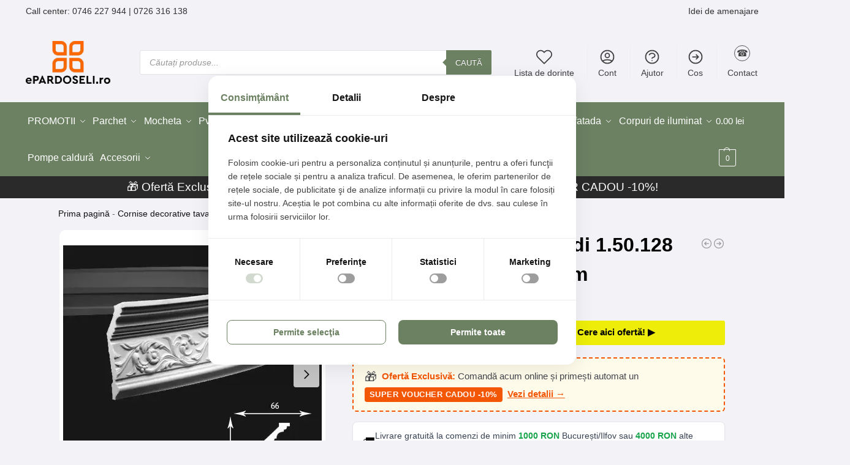

--- FILE ---
content_type: text/html; charset=UTF-8
request_url: https://epardoseli.ro/produs/cornisa-poliuretan-gaudi-1-50-128-flexibil-145x66x2000-mm/
body_size: 75429
content:
<!doctype html>
<html lang="ro-RO" prefix="og: https://ogp.me/ns#">
<head>

<!--Consent script - important pentru GDPR -->
<script defer src="https://consent.horeka.ro/consent.js"></script>

<meta charset="UTF-8">
<meta name="viewport" content="height=device-height, width=device-width, initial-scale=1">



<script type="text/javascript" defer src="[data-uri]"></script>

<script src="https://apis.google.com/js/platform.js?onload=renderOptIn" async defer></script>

<script defer src="[data-uri]"></script>
<script src="https://apis.google.com/js/platform.js?onload=renderBadge" async defer></script>

<script defer src="[data-uri]"></script>

<meta name="p:domain_verify" content="1371efa63b998960fe0da86b5a8515ad"/>


<!-- EPARD Autoload Probe + SQL Lens loaded (v1.3.0; gated by ?ep_probe=1) -->


<link rel='dns-prefetch' href='//facebook.com'>
<link rel='dns-prefetch' href='//googletagmanager.com'>
<link rel='dns-prefetch' href='//connect.facebook.net'>
<link rel='dns-prefetch' href='//td.doubleclick.net'>
<link rel='dns-prefetch' href='//googleads.g.doubleclick.net'>
<link rel='dns-prefetch' href='//stats.g.doubleclick.net'>
<link rel='dns-prefetch' href='//www.google-analytics.com'>

<link rel='dns-prefetch' href='//www.gstatic.com'>
<link rel='dns-prefetch' href='//embed.tawk.to'>
<link rel='dns-prefetch' href='//consent.horeka.ro'>

<!-- Google Tag Manager for WordPress by gtm4wp.com -->
<script data-cfasync="false" data-pagespeed-no-defer defer src="[data-uri]"></script>
<!-- End Google Tag Manager for WordPress by gtm4wp.com --><link rel="preload" as="style" href="https://epardoseli.ro/wp-content/themes/shoptimizer-child-theme/style.css">
<!-- Optimizare pentru motoarele de căutare de Rank Math PRO - https://rankmath.com/ -->
<title>Cornisa Poliuretan Gaudi 1.50.128 Flexibil 145x66x2000 mm</title><link rel="preload" href="https://epardoseli.ro/wp-content/uploads/2025/05/epardoseli-logo.png.webp" as="image" imagesrcset="https://epardoseli.ro/wp-content/uploads/2025/05/epardoseli-logo.png.webp 138w, https://epardoseli.ro/wp-content/uploads/2025/05/epardoseli-logo.png-64x32.webp 64w" imagesizes="(max-width: 138px) 100vw, 138px" fetchpriority="high"><link rel="preload" href="https://epardoseli.ro/wp-content/uploads/2024/12/logo-epardoseli-alb-.png" as="image" fetchpriority="high">
<meta name="description" content="Cumpara acum Cornisa Poliuretan Gaudi 1.50.128 Flexibil 145x66x2000 mm, o cornisa decorativa pentru tavan, care iti ofera un stil simplu si elegant."/>
<meta name="robots" content="follow, index, max-snippet:-1, max-video-preview:-1, max-image-preview:large"/>
<link rel="canonical" href="https://epardoseli.ro/produs/cornisa-poliuretan-gaudi-1-50-128-flexibil-145x66x2000-mm/" />
<meta property="og:locale" content="ro_RO" />
<meta property="og:type" content="product" />
<meta property="og:title" content="Cornisa Poliuretan Gaudi 1.50.128 Flexibil 145x66x2000 mm" />
<meta property="og:description" content="Cumpara acum Cornisa Poliuretan Gaudi 1.50.128 Flexibil 145x66x2000 mm, o cornisa decorativa pentru tavan, care iti ofera un stil simplu si elegant." />
<meta property="og:url" content="https://epardoseli.ro/produs/cornisa-poliuretan-gaudi-1-50-128-flexibil-145x66x2000-mm/" />
<meta property="og:site_name" content="ePardoseli - Amenajari, Mocheta, Parchet, Gresie si Faianta" />
<meta property="og:updated_time" content="2025-08-06T11:47:56+03:00" />
<meta property="og:image" content="https://epardoseli.ro/wp-content/uploads/2024/12/Cornisa-Poliuretan-Gaudi-1.50.128-Flexibil-145x66x2000-mm-1-1.webp" />
<meta property="og:image:secure_url" content="https://epardoseli.ro/wp-content/uploads/2024/12/Cornisa-Poliuretan-Gaudi-1.50.128-Flexibil-145x66x2000-mm-1-1.webp" />
<meta property="og:image:width" content="422" />
<meta property="og:image:height" content="422" />
<meta property="og:image:alt" content="Cornisa Poliuretan Gaudi 1.50.128 Flexibil 145x66x2000 mm" />
<meta property="og:image:type" content="image/webp" />
<meta property="product:brand" content="Gaudi" />
<meta property="product:price:amount" content="602.03" />
<meta property="product:price:currency" content="RON" />
<meta property="product:availability" content="instock" />
<meta name="twitter:card" content="summary_large_image" />
<meta name="twitter:title" content="Cornisa Poliuretan Gaudi 1.50.128 Flexibil 145x66x2000 mm" />
<meta name="twitter:description" content="Cumpara acum Cornisa Poliuretan Gaudi 1.50.128 Flexibil 145x66x2000 mm, o cornisa decorativa pentru tavan, care iti ofera un stil simplu si elegant." />
<meta name="twitter:image" content="https://epardoseli.ro/wp-content/uploads/2024/12/Cornisa-Poliuretan-Gaudi-1.50.128-Flexibil-145x66x2000-mm-1-1.webp" />
<script type="application/ld+json" class="rank-math-schema-pro">{"@context":"https://schema.org","@graph":[{"@type":"Place","@id":"https://epardoseli.ro/#place","address":{"@type":"PostalAddress","streetAddress":"strada Sabinelor 117","addressLocality":"Bucuresti","addressRegion":"Bucuresti","postalCode":"050852","addressCountry":"Romania"}},{"@type":"Organization","@id":"https://epardoseli.ro/#organization","name":"ePardoseli - Amenajari, Mocheta, Parchet, Gresie si Faianta","url":"https://epardoseli.ro","email":"oferta@epardoseli.ro","address":{"@type":"PostalAddress","streetAddress":"strada Sabinelor 117","addressLocality":"Bucuresti","addressRegion":"Bucuresti","postalCode":"050852","addressCountry":"Romania"},"logo":{"@type":"ImageObject","@id":"https://epardoseli.ro/#logo","url":"https://epardoseli.ro/wp-content/uploads/2024/12/cropped-logo-epardoseli.png","contentUrl":"https://epardoseli.ro/wp-content/uploads/2024/12/cropped-logo-epardoseli.png","caption":"ePardoseli - Amenajari, Mocheta, Parchet, Gresie si Faianta","inLanguage":"ro-RO","width":"512","height":"512"},"contactPoint":[{"@type":"ContactPoint","telephone":"(021)-316-3168","contactType":"customer support"}],"description":"ePardoseli ofer\u0103 solu\u021bii pentru amenajarea complet\u0103 a spa\u021biilor reziden\u021biale \u0219i comerciale: mochet\u0103, parchet, gresie, faian\u021b\u0103, tapet, perdele, draperii, covor PVC, profile decorative \u0219i alte produse pentru design interior. Experien\u021ba noastr\u0103 \u0219i gama variat\u0103 te ajut\u0103 s\u0103 alegi finisaje \u0219i accesorii potrivite fiec\u0103rui proiect.","legalName":"Epardoseli Retail SRL","location":{"@id":"https://epardoseli.ro/#place"}},{"@type":"WebSite","@id":"https://epardoseli.ro/#website","url":"https://epardoseli.ro","name":"ePardoseli - Amenajari, Mocheta, Parchet, Gresie si Faianta","publisher":{"@id":"https://epardoseli.ro/#organization"},"inLanguage":"ro-RO"},{"@type":"ImageObject","@id":"https://epardoseli.ro/wp-content/uploads/2024/12/Cornisa-Poliuretan-Gaudi-1.50.128-Flexibil-145x66x2000-mm-1-1.webp","url":"https://epardoseli.ro/wp-content/uploads/2024/12/Cornisa-Poliuretan-Gaudi-1.50.128-Flexibil-145x66x2000-mm-1-1.webp","width":"422","height":"422","caption":"Cornisa Poliuretan Gaudi 1.50.128 Flexibil 145x66x2000 mm","inLanguage":"ro-RO"},{"@type":"BreadcrumbList","@id":"https://epardoseli.ro/produs/cornisa-poliuretan-gaudi-1-50-128-flexibil-145x66x2000-mm/#breadcrumb","itemListElement":[{"@type":"ListItem","position":"1","item":{"@id":"https://epardoseli.ro","name":"Prima pagin\u0103"}},{"@type":"ListItem","position":"2","item":{"@id":"https://epardoseli.ro/Produse/cornise-perete-tavan-decorative/","name":"Cornise decorative tavan"}},{"@type":"ListItem","position":"3","item":{"@id":"https://epardoseli.ro/produs/cornisa-poliuretan-gaudi-1-50-128-flexibil-145x66x2000-mm/","name":"Cornisa Poliuretan Gaudi 1.50.128 Flexibil 145x66x2000 mm"}}]},{"@type":"ItemPage","@id":"https://epardoseli.ro/produs/cornisa-poliuretan-gaudi-1-50-128-flexibil-145x66x2000-mm/#webpage","url":"https://epardoseli.ro/produs/cornisa-poliuretan-gaudi-1-50-128-flexibil-145x66x2000-mm/","name":"Cornisa Poliuretan Gaudi 1.50.128 Flexibil 145x66x2000 mm","datePublished":"2020-01-15T22:00:00+03:00","dateModified":"2025-08-06T11:47:56+03:00","isPartOf":{"@id":"https://epardoseli.ro/#website"},"primaryImageOfPage":{"@id":"https://epardoseli.ro/wp-content/uploads/2024/12/Cornisa-Poliuretan-Gaudi-1.50.128-Flexibil-145x66x2000-mm-1-1.webp"},"inLanguage":"ro-RO","breadcrumb":{"@id":"https://epardoseli.ro/produs/cornisa-poliuretan-gaudi-1-50-128-flexibil-145x66x2000-mm/#breadcrumb"}},{"@type":"Product","brand":{"@type":"Brand","name":"Gaudi"},"name":"Cornisa Poliuretan Gaudi 1.50.128 Flexibil 145x66x2000 mm","description":"Cumpara acum Cornisa Poliuretan Gaudi 1.50.128 Flexibil 145x66x2000 mm, o cornisa decorativa pentru tavan, care iti ofera un stil simplu si elegant.","sku":"Produs-0078846","category":"Decoratiuni &gt; Cornise decorative tavan","mainEntityOfPage":{"@id":"https://epardoseli.ro/produs/cornisa-poliuretan-gaudi-1-50-128-flexibil-145x66x2000-mm/#webpage"},"weight":{"@type":"QuantitativeValue","unitCode":"KGM","value":"1"},"image":[{"@type":"ImageObject","url":"https://epardoseli.ro/wp-content/uploads/2024/12/Cornisa-Poliuretan-Gaudi-1.50.128-Flexibil-145x66x2000-mm-1-1.webp","height":"422","width":"422"}],"offers":{"@type":"Offer","price":"602.03","priceCurrency":"RON","priceValidUntil":"2027-12-31","availability":"https://schema.org/InStock","itemCondition":"NewCondition","url":"https://epardoseli.ro/produs/cornisa-poliuretan-gaudi-1-50-128-flexibil-145x66x2000-mm/","seller":{"@type":"Organization","@id":"https://epardoseli.ro/","name":"ePardoseli - Amenajari, Mocheta, Parchet, Gresie si Faianta","url":"https://epardoseli.ro","logo":"https://epardoseli.ro/wp-content/uploads/2024/12/cropped-logo-epardoseli.png"}},"additionalProperty":[{"@type":"PropertyValue","name":"culoare","value":"Alb\u0103"}],"@id":"https://epardoseli.ro/produs/cornisa-poliuretan-gaudi-1-50-128-flexibil-145x66x2000-mm/#richSnippet"}]}</script>
<!-- /Rank Math - modul SEO pentru WordPress -->

<link rel="alternate" type="application/rss+xml" title="ePardoseli - Amenajari Premium. Design interior. &raquo; Flux" href="https://epardoseli.ro/feed/" />
<link rel="alternate" type="application/rss+xml" title="ePardoseli - Amenajari Premium. Design interior. &raquo; Flux comentarii" href="https://epardoseli.ro/comments/feed/" />
<link rel="alternate" type="application/rss+xml" title="Flux comentarii ePardoseli - Amenajari Premium. Design interior. &raquo; Cornisa Poliuretan Gaudi 1.50.128 Flexibil 145x66x2000 mm" href="https://epardoseli.ro/produs/cornisa-poliuretan-gaudi-1-50-128-flexibil-145x66x2000-mm/feed/" />
<link rel="alternate" title="oEmbed (JSON)" type="application/json+oembed" href="https://epardoseli.ro/wp-json/oembed/1.0/embed?url=https%3A%2F%2Fepardoseli.ro%2Fprodus%2Fcornisa-poliuretan-gaudi-1-50-128-flexibil-145x66x2000-mm%2F" />
<link rel="alternate" title="oEmbed (XML)" type="text/xml+oembed" href="https://epardoseli.ro/wp-json/oembed/1.0/embed?url=https%3A%2F%2Fepardoseli.ro%2Fprodus%2Fcornisa-poliuretan-gaudi-1-50-128-flexibil-145x66x2000-mm%2F&#038;format=xml" />
<style id='wp-img-auto-sizes-contain-inline-css' type='text/css'>
img:is([sizes=auto i],[sizes^="auto," i]){contain-intrinsic-size:3000px 1500px}
/*# sourceURL=wp-img-auto-sizes-contain-inline-css */
</style>
<link rel='stylesheet' data-font-display='swap' id='structured-content-frontend-css' href='https://epardoseli.ro/wp-content/plugins/structured-content/dist/blocks.style.build.css?ver=1.7.0' type='text/css' media='all' />
<style id='wp-block-library-inline-css' type='text/css'>
:root{--wp-block-synced-color:#7a00df;--wp-block-synced-color--rgb:122,0,223;--wp-bound-block-color:var(--wp-block-synced-color);--wp-editor-canvas-background:#ddd;--wp-admin-theme-color:#007cba;--wp-admin-theme-color--rgb:0,124,186;--wp-admin-theme-color-darker-10:#006ba1;--wp-admin-theme-color-darker-10--rgb:0,107,160.5;--wp-admin-theme-color-darker-20:#005a87;--wp-admin-theme-color-darker-20--rgb:0,90,135;--wp-admin-border-width-focus:2px}@media (min-resolution:192dpi){:root{--wp-admin-border-width-focus:1.5px}}.wp-element-button{cursor:pointer}:root .has-very-light-gray-background-color{background-color:#eee}:root .has-very-dark-gray-background-color{background-color:#313131}:root .has-very-light-gray-color{color:#eee}:root .has-very-dark-gray-color{color:#313131}:root .has-vivid-green-cyan-to-vivid-cyan-blue-gradient-background{background:linear-gradient(135deg,#00d084,#0693e3)}:root .has-purple-crush-gradient-background{background:linear-gradient(135deg,#34e2e4,#4721fb 50%,#ab1dfe)}:root .has-hazy-dawn-gradient-background{background:linear-gradient(135deg,#faaca8,#dad0ec)}:root .has-subdued-olive-gradient-background{background:linear-gradient(135deg,#fafae1,#67a671)}:root .has-atomic-cream-gradient-background{background:linear-gradient(135deg,#fdd79a,#004a59)}:root .has-nightshade-gradient-background{background:linear-gradient(135deg,#330968,#31cdcf)}:root .has-midnight-gradient-background{background:linear-gradient(135deg,#020381,#2874fc)}:root{--wp--preset--font-size--normal:16px;--wp--preset--font-size--huge:42px}.has-regular-font-size{font-size:1em}.has-larger-font-size{font-size:2.625em}.has-normal-font-size{font-size:var(--wp--preset--font-size--normal)}.has-huge-font-size{font-size:var(--wp--preset--font-size--huge)}.has-text-align-center{text-align:center}.has-text-align-left{text-align:left}.has-text-align-right{text-align:right}.has-fit-text{white-space:nowrap!important}#end-resizable-editor-section{display:none}.aligncenter{clear:both}.items-justified-left{justify-content:flex-start}.items-justified-center{justify-content:center}.items-justified-right{justify-content:flex-end}.items-justified-space-between{justify-content:space-between}.screen-reader-text{border:0;clip-path:inset(50%);height:1px;margin:-1px;overflow:hidden;padding:0;position:absolute;width:1px;word-wrap:normal!important}.screen-reader-text:focus{background-color:#ddd;clip-path:none;color:#444;display:block;font-size:1em;height:auto;left:5px;line-height:normal;padding:15px 23px 14px;text-decoration:none;top:5px;width:auto;z-index:100000}html :where(.has-border-color){border-style:solid}html :where([style*=border-top-color]){border-top-style:solid}html :where([style*=border-right-color]){border-right-style:solid}html :where([style*=border-bottom-color]){border-bottom-style:solid}html :where([style*=border-left-color]){border-left-style:solid}html :where([style*=border-width]){border-style:solid}html :where([style*=border-top-width]){border-top-style:solid}html :where([style*=border-right-width]){border-right-style:solid}html :where([style*=border-bottom-width]){border-bottom-style:solid}html :where([style*=border-left-width]){border-left-style:solid}html :where(img[class*=wp-image-]){height:auto;max-width:100%}:where(figure){margin:0 0 1em}html :where(.is-position-sticky){--wp-admin--admin-bar--position-offset:var(--wp-admin--admin-bar--height,0px)}@media screen and (max-width:600px){html :where(.is-position-sticky){--wp-admin--admin-bar--position-offset:0px}}

/*# sourceURL=wp-block-library-inline-css */
</style><link rel='stylesheet' data-font-display='swap' id='wc-blocks-style-css' href='https://epardoseli.ro/wp-content/plugins/woocommerce/assets/client/blocks/wc-blocks.css?ver=wc-10.3.6' type='text/css' media='all' />

<link rel='stylesheet' data-font-display='swap' id='commercekit-sticky-atc-css-css' href='https://epardoseli.ro/wp-content/plugins/commercegurus-commercekit/assets/css/commercekit-sticky-atc.css?ver=2.4.3' type='text/css' media='all' />
<link rel='stylesheet' data-font-display='swap' id='commercekit-stockmeter-css-css' href='https://epardoseli.ro/wp-content/plugins/commercegurus-commercekit/assets/css/stockmeter.css?ver=2.4.3' type='text/css' media='all' />
<link rel='stylesheet' data-font-display='swap' id='contact-form-7-css' href='https://epardoseli.ro/wp-content/plugins/contact-form-7/includes/css/styles.css?ver=6.1.4' type='text/css' media='all' />
<style id='of-fav-cookie-css-inline-css' type='text/css'>
.of-fav-wrapper-loop,
.of-fav-wrapper-single {
    display: inline-flex;
    align-items: center;
    gap: 6px;
    position: relative;
    z-index: 0;
}

.of-fav-btn {
    border: none;
    background: transparent;
    cursor: pointer;
    padding: 4px;
    font-size: 18px;
    line-height: 1;
    display: inline-flex;
    align-items: center;
    justify-content: center;
    transition: transform 0.15s ease, opacity 0.15s ease;
    position: relative;
    z-index: 0;
}

.of-fav-btn .of-fav-icon {
    font-size: 20px;
}

.of-fav-btn.is-favorite .of-fav-icon {
    color: #e63946;
}

.of-fav-btn:hover {
    transform: scale(1.1);
    opacity: 0.9;
}

.of-fav-btn.of-fav-loading {
    opacity: 0.5;
    pointer-events: none;
}

.of-fav-label {
    font-size: 13px;
    text-transform: uppercase;
    letter-spacing: 0.03em;
}

/* Poți ajusta pentru carduri tip grid */
@media (max-width: 768px) {
    .of-fav-wrapper-loop {
        justify-content: flex-end;
        width: 100%;
    }
}

/* === Pagina "Favoritele mele" === */
.of-fav-list {
    display: grid;
    grid-template-columns: repeat(auto-fill, minmax(220px, 1fr));
    gap: 24px;
}

.of-fav-item {
    position: relative;
    text-align: center;
}

.of-fav-thumb-wrap {
    position: relative;
    display: inline-block;
}

.of-fav-thumb-wrap img {
    max-width: 100%;
    height: auto;
    display: block;
}

/* Inimioara în colțul pozei în wishlist, z-index mic */
.of-fav-wrapper-wishlist {
    position: absolute;
    right: 12px;
    top: 10px;
    z-index: 0;
    background: rgba(255,255,255,0.95);
    border-radius: 999px;
    box-shadow: 0 2px 6px rgba(0,0,0,0.12);
}

.of-fav-item h3 {
    font-size: 14px;
    margin: 10px 0 4px;
}

.of-fav-price {
    display: block;
    font-weight: 600;
    font-size: 14px;
}

/* Bara de filtre pe mobil: deasupra gridului + inimioarelor, dar păstrăm position din temă (sticky/fixed) */
@media (max-width: 992px) {
    .m-search-bh .mobile-filter,
    .m-search-bh.sticky-m .mobile-filter,
    .m-search-bh #gkitpf-horizontal,
    .m-search-bh.sticky-m #gkitpf-horizontal {
        z-index: 50;
    }
}
/*# sourceURL=of-fav-cookie-css-inline-css */
</style>
<style id='woocommerce-inline-inline-css' type='text/css'>
.woocommerce form .form-row .required { visibility: visible; }
/*# sourceURL=woocommerce-inline-inline-css */
</style>
<link rel='stylesheet' data-font-display='swap' id='hint-css' href='https://epardoseli.ro/wp-content/plugins/woo-smart-compare/assets/libs/hint/hint.min.css?ver=6.9' type='text/css' media='all' />
<link rel='stylesheet' data-font-display='swap' id='perfect-scrollbar-css' href='https://epardoseli.ro/wp-content/plugins/woo-smart-compare/assets/libs/perfect-scrollbar/css/perfect-scrollbar.min.css?ver=6.9' type='text/css' media='all' />
<link rel='stylesheet' data-font-display='swap' id='perfect-scrollbar-wpc-css' href='https://epardoseli.ro/wp-content/plugins/woo-smart-compare/assets/libs/perfect-scrollbar/css/custom-theme.css?ver=6.9' type='text/css' media='all' />
<link rel='stylesheet' data-font-display='swap' id='woosc-icons-css' href='https://epardoseli.ro/wp-content/plugins/woo-smart-compare/assets/css/icons.css?ver=6.5.3' type='text/css' media='all' />
<link rel='stylesheet' data-font-display='swap' id='woosc-frontend-css' href='https://epardoseli.ro/wp-content/plugins/woo-smart-compare/assets/css/frontend.css?ver=6.5.3' type='text/css' media='all' />
<link rel='stylesheet' data-font-display='swap' id='brands-styles-css' href='https://epardoseli.ro/wp-content/plugins/woocommerce/assets/css/brands.css?ver=10.3.6' type='text/css' media='all' />
<link rel='stylesheet' data-font-display='swap' id='dgwt-wcas-style-css' href='https://epardoseli.ro/wp-content/plugins/ajax-search-for-woocommerce-premium/assets/css/style.min.css?ver=1.29.0' type='text/css' media='all' />
<link rel='stylesheet' data-font-display='swap' id='commercegurus-swiperjscss-css' href='https://epardoseli.ro/wp-content/plugins/commercegurus-commercekit/assets/css/swiper-bundle.min.css?ver=2.4.3' type='text/css' media='all' />
<link rel='stylesheet' data-font-display='swap' id='commercegurus-photoswipe-css' href='https://epardoseli.ro/wp-content/plugins/commercegurus-commercekit/assets/css/photoswipe.min.css?ver=2.4.3' type='text/css' media='all' />
<link rel='stylesheet' data-font-display='swap' id='commercegurus-photoswipe-skin-css' href='https://epardoseli.ro/wp-content/plugins/commercegurus-commercekit/assets/css/default-skin.min.css?ver=2.4.3' type='text/css' media='all' />
<link rel='stylesheet' data-font-display='swap' id='shoptimizer-main-min-css' href='https://epardoseli.ro/wp-content/themes/shoptimizer/assets/css/main/main.min.css?ver=2.9.0' type='text/css' media='all' />
<link rel='stylesheet' data-font-display='swap' id='shoptimizer-product-min-css' href='https://epardoseli.ro/wp-content/themes/shoptimizer/assets/css/main/product.min.css?ver=2.9.0' type='text/css' media='all' />
<link rel='stylesheet' data-font-display='swap' id='shoptimizer-comments-min-css' href='https://epardoseli.ro/wp-content/themes/shoptimizer/assets/css/main/comments.min.css?ver=2.9.0' type='text/css' media='all' />
<link rel='stylesheet' data-font-display='swap' id='shoptimizer-blocks-min-css' href='https://epardoseli.ro/wp-content/themes/shoptimizer/assets/css/main/blocks.min.css?ver=2.9.0' type='text/css' media='all' />
<link rel='stylesheet' data-font-display='swap' id='shoptimizer-cross-sells-carousel-css' href='https://epardoseli.ro/wp-content/themes/shoptimizer/assets/css/components/pdp/cross-sells-carousel.css?ver=2.9.0' type='text/css' media='all' />
<link rel='stylesheet' data-font-display='swap' id='shoptimizer-rivolicons-css' href='https://epardoseli.ro/wp-content/themes/shoptimizer/assets/css/base/rivolicons.css?ver=2.9.0' type='text/css' media='all' />
<link rel='stylesheet' data-font-display='swap' id='shoptimizer-child-style-css' href='https://epardoseli.ro/wp-content/themes/shoptimizer-child-theme/style.css?ver=1.2.2' type='text/css' media='all' />
<link rel='stylesheet' data-font-display='swap' id='shoptimizer-elementor-pro-css' href='https://epardoseli.ro/wp-content/themes/shoptimizer/inc/compatibility/elementor-pro/elementor-pro.css?ver=1.2.2' type='text/css' media='all' />
<link rel='stylesheet' data-font-display='swap' id='ekit-responsive-css' href='https://epardoseli.ro/wp-content/plugins/elementskit-lite/widgets/init/assets/css/responsive.css?ver=3.7.6' type='text/css' media='all' />
<link rel='stylesheet' data-font-display='swap' id='wpb-get-a-quote-button-sweetalert2-css' href='https://epardoseli.ro/wp-content/plugins/get-a-quote-button-for-woocommerce/assets/css/sweetalert2.min.css?ver=1.6.9' type='text/css' media='all' />
<link rel='stylesheet' data-font-display='swap' id='wpb-get-a-quote-button-styles-css' href='https://epardoseli.ro/wp-content/plugins/get-a-quote-button-for-woocommerce/assets/css/frontend.css?ver=1.6.9' type='text/css' media='all' />
<style id='wpb-get-a-quote-button-styles-inline-css' type='text/css'>

		.wpb-get-a-quote-button-btn-default,
		.wpb-gqf-form-style-true input[type=submit],
		.wpb-gqf-form-style-true input[type=button],
		.wpb-gqf-form-style-true input[type=submit],
		.wpb-gqf-form-style-true input[type=button]{
			color: #000000;
			background: #eded09;
		}
		.wpb-get-a-quote-button-btn-default:hover, .wpb-get-a-quote-button-btn-default:focus,
		.wpb-gqf-form-style-true input[type=submit]:hover, .wpb-gqf-form-style-true input[type=submit]:focus,
		.wpb-gqf-form-style-true input[type=button]:hover, .wpb-gqf-form-style-true input[type=button]:focus,
		.wpb-gqf-form-style-true input[type=submit]:hover,
		.wpb-gqf-form-style-true input[type=button]:hover,
		.wpb-gqf-form-style-true input[type=submit]:focus,
		.wpb-gqf-form-style-true input[type=button]:focus {
			color: #ffffff;
			background: #138496;
		}
/*# sourceURL=wpb-get-a-quote-button-styles-inline-css */
</style>
<script type="text/javascript" src="https://epardoseli.ro/wp-includes/js/jquery/jquery.min.js?ver=3.7.1" id="jquery-core-js"></script>
<script type="text/javascript" id="wc-single-product-js-extra" defer src="[data-uri]"></script>
<script type="text/javascript" src="https://epardoseli.ro/wp-content/plugins/woocommerce/assets/js/frontend/single-product.min.js?ver=10.3.6" id="wc-single-product-js" defer data-wp-strategy="defer"></script>
<script type="text/javascript" src="https://epardoseli.ro/wp-content/plugins/woocommerce/assets/js/jquery-blockui/jquery.blockUI.min.js?ver=2.7.0-wc.10.3.6" id="wc-jquery-blockui-js" defer data-wp-strategy="defer"></script>
<script type="text/javascript" src="https://epardoseli.ro/wp-content/plugins/woocommerce/assets/js/js-cookie/js.cookie.min.js?ver=2.1.4-wc.10.3.6" id="wc-js-cookie-js" defer data-wp-strategy="defer"></script>
<script type="text/javascript" id="woocommerce-js-extra" defer src="[data-uri]"></script>
<script type="text/javascript" src="https://epardoseli.ro/wp-content/plugins/woocommerce/assets/js/frontend/woocommerce.min.js?ver=10.3.6" id="woocommerce-js" defer data-wp-strategy="defer"></script>
<link rel="https://api.w.org/" href="https://epardoseli.ro/wp-json/" /><link rel="alternate" title="JSON" type="application/json" href="https://epardoseli.ro/wp-json/wp/v2/product/231783" /><meta name="generator" content="auto-sizes 1.7.0">
	<script type="text/javascript" defer src="[data-uri]"></script>
	<meta name="generator" content="performance-lab 4.0.0; plugins: auto-sizes, nocache-bfcache">
<script defer src="[data-uri]"></script><style>
    /* Wrapper slider: săgeți + bandă de plăci */
    .ep-subcats-slider-wrap {
        display: flex;
        align-items: center;
        justify-content: center;
        gap: 24px;
        margin: 40px 0 30px;
        padding: 10px 0;
        background-color: #f5f6f7;
    }

    /* Banda cu subcategorii – UN SINGUR RÂND */
    .ep-subcats-slider {
        display: flex;
        flex-wrap: nowrap;
        gap: 40px;
        overflow: hidden;
        padding: 20px 10px;
        width: 100%;
        max-width: 1200px;
    }

    .ep-subcats-slider::-webkit-scrollbar {
        height: 6px;
    }

    .ep-subcats-slider::-webkit-scrollbar-thumb {
        background: #d0d4d8;
        border-radius: 3px;
    }

    /* Card individual de subcategorie */
    .ep-subcat-item {
        flex: 0 0 auto;
        text-align: center;
        text-decoration: none !important;
        color: #111;
        font-family: inherit;
        position: relative;
    }

    /* Blocul vizual – DESKTOP */
    .ep-subcat-visual {
        position: relative;
        width: 130px;
        height: 120px;
        margin: 0 auto;
    }

    /* Baza */
    .ep-subcat-base {
        position: absolute;
        bottom: 0;
        left: 50%;
        width: 110px;
        height: 12px;
        transform: translateX(-50%);
        background: repeating-linear-gradient(
            45deg,
            #cfd3d7 0,
            #cfd3d7 2px,
            #f5f6f7 2px,
            #f5f6f7 4px
        );
        border-radius: 4px;
        box-shadow: 0 4px 8px rgba(0,0,0,0.08);
    }

    /* Placa – DREAPTĂ */
    .ep-subcat-tile {
        position: absolute;
        top: 0;
        left: 50%;
        transform: translateX(-50%);
        width: 120px;
        height: 120px;
        display: flex;
        align-items: center;
        justify-content: center;
        box-shadow: 0 10px 20px rgba(0,0,0,0.18);
        border-radius: 8px;
        overflow: hidden;
        background: #ffffff;
    }

    .ep-subcat-tile img.ep-subcat-img {
        width: 100%;
        height: 100%;
        object-fit: cover;
        display: block;
    }

    /* Numele subcategoriei */
    .ep-subcat-name {
        display: block;
        margin-top: 12px;
        font-size: 15px;
        font-weight: 500;
        line-height: 1.4;
        color: #111;
        max-width: 160px;
    }

    /* Hover – mic lift */
    .ep-subcat-item:hover .ep-subcat-tile {
        transform: translateX(-50%) translateY(-3px);
        box-shadow: 0 16px 26px rgba(0,0,0,0.22);
    }

    .ep-subcat-item:hover .ep-subcat-name {
        color: #000;
    }

    /* Săgețile sliderului */
    .ep-subcat-arrow {
        border: none;
        background: transparent;
        font-size: 28px;
        cursor: pointer;
        padding: 8px;
        line-height: 1;
        color: #666;
        transition: transform 0.15s ease, color 0.15s ease, background-color 0.15s ease;
        border-radius: 50%;
        flex: 0 0 auto;
    }

    .ep-subcat-arrow:hover {
        color: #111;
        background-color: #e1e4e8;
        transform: scale(1.1);
    }

    /* ==========================
       VARIANTĂ MOBIL – 3 plăcuțe întregi în viewport
       ========================== */
    @media (max-width: 767px) {
        .ep-subcats-slider-wrap {
            gap: 4px;
            margin: 24px 0 18px;
            padding: 6px 0;
        }

        .ep-subcats-slider {
            max-width: 100%;
            gap: 10px;                /* mai mic decât pe desktop */
            overflow-x: auto;
            padding: 12px 6px;
        }

        /* Plăcuțe mai mici pentru a încăpea 3 */
        .ep-subcat-visual {
            width: 80px;
            height: 72px;
        }

        .ep-subcat-base {
            width: 65px;
            height: 8px;
            box-shadow: 0 3px 6px rgba(0,0,0,0.1);
        }

        .ep-subcat-tile {
            width: 80px;
            height: 80px;
            box-shadow: 0 7px 14px rgba(0,0,0,0.18);
        }

        .ep-subcat-name {
            margin-top: 6px;
            font-size: 12px;
            max-width: 90px;
        }

        .ep-subcat-arrow {
            font-size: 20px;
            padding: 3px;
        }
    }
    </style>        <style>
        .read-more-wrapper { position: relative; }
        .read-more-content { transition: all 0.3s ease; }
        .read-more-toggle {
            background: #0073aa; color: white; border: none;
            padding: 8px 16px; cursor: pointer; margin-top: 15px;
            border-radius: 4px; font-size: 14px; transition: background 0.3s ease;
        }
        .read-more-toggle:hover { background: #005a87; }
        .read-more-toggle:focus { outline: 2px solid #0073aa; outline-offset: 2px; }
        </style>
        
<!-- Google Tag Manager for WordPress by gtm4wp.com -->
<!-- GTM Container placement set to automatic -->
<script data-cfasync="false" data-pagespeed-no-defer defer src="[data-uri]"></script>
<script data-cfasync="false" data-pagespeed-no-defer defer src="[data-uri]"></script>
<!-- End Google Tag Manager for WordPress by gtm4wp.com --><link rel="llms-sitemap" href="https://epardoseli.ro/llms.txt" />
		<style>
			.dgwt-wcas-ico-magnifier,.dgwt-wcas-ico-magnifier-handler{max-width:20px}.dgwt-wcas-search-wrapp{max-width:800px}.dgwt-wcas-search-wrapp .dgwt-wcas-sf-wrapp .dgwt-wcas-search-submit::before{border-color:transparent #6b8162}.dgwt-wcas-search-wrapp .dgwt-wcas-sf-wrapp .dgwt-wcas-search-submit:hover::before,.dgwt-wcas-search-wrapp .dgwt-wcas-sf-wrapp .dgwt-wcas-search-submit:focus::before{border-right-color:#6b8162}.dgwt-wcas-search-wrapp .dgwt-wcas-sf-wrapp .dgwt-wcas-search-submit,.dgwt-wcas-om-bar .dgwt-wcas-om-return{background-color:#6b8162}.dgwt-wcas-search-wrapp .dgwt-wcas-ico-magnifier,.dgwt-wcas-search-wrapp .dgwt-wcas-sf-wrapp .dgwt-wcas-search-submit svg path,.dgwt-wcas-om-bar .dgwt-wcas-om-return svg path{}		</style>
				<link rel="preload" href="https://epardoseli.ro/wp-content/themes/shoptimizer/assets/fonts/Rivolicons-Free.woff2?-uew922" as="font" type="font/woff2" crossorigin="anonymous">
	
	<noscript><style>.woocommerce-product-gallery{ opacity: 1 !important; }</style></noscript>
	<meta name="generator" content="Elementor 3.33.2; features: e_font_icon_svg, additional_custom_breakpoints; settings: css_print_method-external, google_font-enabled, font_display-swap">
			<style>
				.e-con.e-parent:nth-of-type(n+4):not(.e-lazyloaded):not(.e-no-lazyload),
				.e-con.e-parent:nth-of-type(n+4):not(.e-lazyloaded):not(.e-no-lazyload) * {
					background-image: none !important;
				}
				@media screen and (max-height: 1024px) {
					.e-con.e-parent:nth-of-type(n+3):not(.e-lazyloaded):not(.e-no-lazyload),
					.e-con.e-parent:nth-of-type(n+3):not(.e-lazyloaded):not(.e-no-lazyload) * {
						background-image: none !important;
					}
				}
				@media screen and (max-height: 640px) {
					.e-con.e-parent:nth-of-type(n+2):not(.e-lazyloaded):not(.e-no-lazyload),
					.e-con.e-parent:nth-of-type(n+2):not(.e-lazyloaded):not(.e-no-lazyload) * {
						background-image: none !important;
					}
				}
			</style>
			<script defer src="[data-uri]"></script><link rel="icon" href="https://epardoseli.ro/wp-content/uploads/2024/12/cropped-cropped-logo-epardoseli-32x32.png" sizes="32x32" />
<link rel="icon" href="https://epardoseli.ro/wp-content/uploads/2024/12/cropped-cropped-logo-epardoseli-192x192.png" sizes="192x192" />
<link rel="apple-touch-icon" href="https://epardoseli.ro/wp-content/uploads/2024/12/cropped-cropped-logo-epardoseli-180x180.png" />
<meta name="msapplication-TileImage" content="https://epardoseli.ro/wp-content/uploads/2024/12/cropped-cropped-logo-epardoseli-270x270.png" />
<style type="text/css">

*[id^='readlink'] {
 font-weight: normal;
 color: #f48a00;
 background: #ffffff;
 padding: 0px;
 border-bottom: 1px solid #000000;
 -webkit-box-shadow: none !important;
 box-shadow: none !important;
 -webkit-transition: none !important;
}

*[id^='readlink']:hover {
 font-weight: normal;
 color: #00a6ed;
 padding: 0px;
 border-bottom: 1px solid #000000;
}

*[id^='readlink']:focus {
 outline: none;
 color: #f48a00;
}

</style>
		<style type="text/css" id="wp-custom-css">
			/* ─────────────────────────────────────────────
   BAZĂ (codul tău păstrat)
   ───────────────────────────────────────────── */
.menu-primary-menu-container > ul > li > a, .menu-primary-menu-container > ul > li.nolink > span {
    color: #fff;
    font-size: medium !important;
}
.call-back-feature { display: none; }

h1 { font-weight: 600 !important; text-transform: none; }
h2 { font-weight: 600 !important; }
h3 { font-weight: 600 !important; }

.price ins { color: #f26621; font-size: 1.2em; font-weight: 700; }

.product p.price del { margin-right: 8px; font-size: 18px; color: #181818; }

.product-details-wrapper .product-label{
  display:unset; position:relative; top:-1px; left:0;
  min-width:inherit; min-height:inherit; border-radius:3px;
  font-size:16px; font-weight:700; padding:3px 7px; opacity:1;
  line-height:15px; margin-left:10px;
}

div.product p.price { font-size:1.4em; font-weight:800; }

ul.products li.product .price{
  display:block; clear:both; margin-bottom:.75rem; color:#43454b;
  font-weight:400; font-size:1.0em;
}

/* galerie */
.woocommerce div.product div.images .woocommerce-product-gallery__wrapper{ pointer-events:none; }

.wp-caption .wp-caption-text{ font-size:12px; }

h2 { font-size: 1.8em; }

.product-label { background-color:#ff3c3c !important; color:#fff; }

li.product .onsale, .product-label.type-bubble{
  top:10px; left:10px; min-width:inherit; min-height:inherit;
  font-size:18px; border-radius:5px; padding:8px 9px; opacity:.8; line-height:15px;
}

.summary .product-label:before, .product-details-wrapper .product-label:before{ border-right-color:#ff3c3c !important; }

.product-details-wrapper .product-label::before{
  display:unset; position:absolute; left:-4px; top:5.5px; width:0; height:0;
  border-top:5px solid transparent; border-right:5px solid #ff3c3c !important;
  border-bottom:5px solid transparent; content:"";
}

#wpsp-slider-section-wrapper.wpsp-custom-slider-section{ max-height:680px !important; }

/* ✅ bullets globale eliminate (comentate) */
/* li::marker { content: bullets; } */

.content-area .summary .onsale{ color:#ff3c3c !important; font-size:x-large; font-weight:800; }

blockquote p{ color:#fb5401 !important; font-weight:600; font-size:large; font-style:italic; }
.content-area blockquote::before{ color:#ff3c3c; }

.author-details{ font-size:13px !important; }

.swiper-slide{ border-radius:10px; overflow:hidden; background:#fff; }
.swiper-slide img{ border:none; padding:5px; box-shadow:0 4px 12px rgba(0,0,0,.1); transition:transform .3s; }
.swiper-slide img:hover{ transform:scale(1.05); }

.commercekit-inventory span{ font-size:16px !important; color:#ff3c3c !important; }

.product-widget ul li:before{ position:absolute; top:4px; left:-22px; content:""; display:block; width:16px; height:16px; background:#009245; }
.product-widget .widget ul li{ position:relative; margin-bottom:3px; margin-left:22px; list-style:none; font-size:15px; }
.product-widget a{ text-decoration:none !important; color:#6b8162 !important; }

ul.products li.product .price{ display:block; clear:both; margin-bottom:.75rem; color:#43454b; font-weight:400; font-size:1.2em; }

.stock.out-of-stock{ color:#a61e00; font-size:1.2em !important; }

.product p.stock{
  clear:both; margin-top:16px; margin-bottom:0; padding-top:1px; border-top:1px solid #e2e2e2;
  font-size:16px; color:#0f834d; position:relative;
}

.ckit-badge_wrapper{ font-size:20px !important; position:absolute; left:10px; top:10px; display:block; }
.ckit-badge{ background-color:#e21e1d !important; color:#ffffff; }

.widget li, .site-content .widget li{ margin-bottom:.4em; font-size:16px; line-height:1.45; }

ul.products li.product .woocommerce-loop-product__title,
ul.products li.product:not(.product-category) h2,
ul.products li.product .woocommerce-loop-product__title,
.main-navigation ul.menu ul li.product .woocommerce-loop-product__title a,
.wc-block-grid__product .wc-block-grid__product-title{
  font-size:15px; letter-spacing:0; line-height:1.3; text-transform:none;
}

.commercekit-inventory span{ font-size:18px !important; color:#ff3c3c !important; font-weight:500; }
.commercekit-inventory{
  display:inline-block; width:100%; margin:15px 0; vertical-align:top; line-height:1.25; position:relative;
}

.commercekit-order-bump .ckobp-price{ margin-top:2px; font-size:18px !important; }
.commercekit-order-bump .ckobp-price, .commercekit-order-bump .ckobp-price ins{ color:#de6115 !important; }

.cgkit-pdp-review--image img{ width:100%; height:auto; border-radius:50%; }

.woocommerce-form-coupon-toggle .woocommerce-info{ margin:0 0 1rem; padding:0; border:0; color:#f26621; background:0 0; font-size:large; }

.couponwheel_manual_open img{ font-size:1em; width:3em !important; margin-bottom:50px !important; }

#image-container img{ flex:0 0 auto; width:60px; height:auto; object-fit:contain; }

.product-widget ul{ margin:0; padding:20px; background:#6b816221; border-radius:10px; }

.woocommerce-tabs.wc-tabs-wrapper{
  max-width:100%; width:100%; border-top:1px solid #f5f5f5;
  box-shadow: inset 0 3px 8px rgba(0,0,0,.1), 0 -3px 8px rgba(255,255,255,.6);
}

.woocommerce-product-gallery__image:not(.flex-active-slide) img{ margin-left:0; }

#tab-description::after{
  content:""; position:absolute; bottom:0; left:0; width:100%; height:50px;
  background:linear-gradient(to bottom, rgba(255,255,255,0) 0%, rgba(255,255,255,1) 95%); pointer-events:none;
}

.taxonomy-description{ color:#222 !important; }

.widget-area .widget .amount, .widget_price_filter .price_slider_amount,
.widget_top_rated_products del span, .widget_top_rated_products ins span{ font-size:16px; }

.woocommerce-product-details__short-description{
  clear:both; font-size:17px !important; color:#222 !important; line-height:1.5;
  background:#6b816221; border:1px solid #6b816221; border-radius:8px; padding:.8rem; width:100%; margin:15px 0 10px;
}

/* Tabele */
thead{ background:#6b8162; border-bottom:4px solid #6b8162; color:#fff; font-weight:bold; }
tbody tr{ transition:background-color .3s; }
tbody tr:nth-child(even){ background:#f9f9f9; }
tbody tr:hover{ background:#f1f1f1; }
td{ font-size:16px; color:#333; }
th{ border-bottom:2px solid #6b8162; }

.discount-highlight{ font-weight:bold; color:#d9534f; background:#ffebeb; padding:5px; border-radius:5px; }
tfoot{ background:#f1f1f1; font-weight:bold; }

.caption{ font-size:18px; font-weight:bold; margin-top:10px; text-align:center; color:#6b8162; }

.wp-block-table td, .wp-block-table th, table td, table th{
padding:15px !important;
}

/* Checkout table */
.shop_table.woocommerce-checkout-review-order-table{
  border-collapse:collapse !important; width:100% !important; margin:20px 0 !important;
  box-shadow:0 4px 8px rgba(0,0,0,.1) !important; font-family:'Arial', sans-serif !important; table-layout:fixed !important;
}
.shop_table.woocommerce-checkout-review-order-table thead{
  background:#6b8162 !important; color:#fff !important; font-weight:bold !important; border-bottom:2px solid #6b8162 !important;
}
.shop_table.woocommerce-checkout-review-order-table th,
.shop_table.woocommerce-checkout-review-order-table td{
  padding:15px !important; text-align:left !important;
}
.shop_table.woocommerce-checkout-review-order-table tbody tr{ background:#fff !important; }
.shop_table.woocommerce-checkout-review-order-table tbody tr:nth-child(even){ background:#f9f9f9 !important; }
.shop_table.woocommerce-checkout-review-order-table td{
  font-size:16px !important; color:#333 !important; border-left:1px solid #ddd !important; border-right:1px solid #ddd !important;
}
.shop_table.woocommerce-checkout-review-order-table th{ border-bottom:2px solid #6b8162 !important; }
.shop_table.woocommerce-checkout-review-order-table .order-total td{
  font-weight:bold !important; font-size:20px !important; border-bottom:2px solid #6b8162 !important;
}
.shop_table.woocommerce-checkout-review-order-table th:first-child,
.shop_table.woocommerce-checkout-review-order-table td:first-child{ border-left:none !important; }
.shop_table.woocommerce-checkout-review-order-table th:last-child,
.shop_table.woocommerce-checkout-review-order-table td:last-child{ border-right:none !important; }
.woocommerce-checkout-review-order-table tr.cart-subtotal th,
.woocommerce-checkout-review-order-table tr.cart-subtotal td{ border-bottom:none !important; }

/* Related posts (widget) */
.related-posts{
  list-style:none; margin:20px 0; padding:15px; display:flex; flex-direction:column; gap:15px;
  background:#f9f9f9; border-radius:8px; box-shadow:0 4px 8px rgba(0,0,0,.1);
}
.related-posts li{
  display:flex; align-items:center; gap:15px; padding:10px; background:#fff;
  border-left:4px solid #6b8162; transition:transform .3s, box-shadow .3s;
}
.related-posts li:hover{ transform:translateY(-5px); box-shadow:0 6px 12px rgba(0,0,0,.15); }
.related-posts li img{ width:60px; height:60px; object-fit:cover; border-radius:4px; }
.related-posts li a{ text-decoration:none; color:#333; font-weight:bold; }
.related-posts li a:hover{ color:#6b8162; }

@media (min-width:768px){
  .related-posts{ flex-direction:row; flex-wrap:wrap; gap:20px; }
  .related-posts li{ flex:1 1 calc(50% - 20px); max-width:calc(50% - 20px); }
}
@media (min-width:1024px){
  .related-posts li{ flex:1 1 calc(33.33% - 20px); max-width:calc(33.33% - 20px); }
}

/* Blockquote */
blockquote{
  background:#f9f9f9; border-left:4px solid #6b8162; margin:20px 0; padding:15px;
  font-size:17px; font-weight:400; font-style:italic; color:#ff6600; box-shadow:0 4px 8px rgba(0,0,0,.1); border-radius:8px;
}
.content-area blockquote::before{ content:none; }
.content-area blockquote{ position:relative; margin:1.5em 5px !important; }

.product p.stock.in-stock{ display:none; }

/* buton adauga cos */
.product form.cart .quantity:has(input[type=hidden]) + button.single_add_to_cart_button{
  margin-left:0; margin-top:10px; width:100%;
}
.cart .single_add_to_cart_button{
  float:left; width:calc(90% - 90px); height:52px; margin-left:40px; padding-top:0; padding-bottom:0;
  border-radius:4px; background:#3bb54a; font-size:18px; font-weight:400; line-height:52px; text-align:center; transition:all .2s;
}

/* badge NOU */
.ckit-badge{
  padding:25px 9px; margin-bottom:5px; line-height:15px; text-align:center; border-radius:50px; opacity:.8;
  pointer-events:none; background:#e24ad3; color:#fff; font-size:20px;
}

.header-widget-region .widget p{ margin:0; font-size:clamp(1.2rem, .738rem + .5vw, 1.2rem); }

.woocommerce-economisire{ font-weight:bold; font-size:18px !important; color:#d60d0d !important; margin-top:10px; }

div.product p.price{ font-size:1.6em !important; font-weight:800; }

.pdp-complementary--title{ font-size:18px; }
.pdp-complementary--content .price{ font-size:16px; }

li::marker { content: bullets; font-size: 20px; color: #f26621; }
/* ─────────────────────────────────────────────
   SINGLE PRODUCT — IMAGINE PRINCIPALĂ PĂTRATĂ
   (fără întindere excesivă)
   ───────────────────────────────────────────── */

.single-product .woocommerce-product-gallery__wrapper > .woocommerce-product-gallery__image:first-child {
  aspect-ratio: 1 / 1 !important;   /* container pătrat nativ */
  overflow: hidden;
}

.single-product .woocommerce-product-gallery__wrapper > .woocommerce-product-gallery__image:first-child img {
    width: 100% !important;
    height: 100% !important;
    object-fit: contain !important; /* afișează toată imaginea în pătrat */
    background-color: #fff; /* sau #f5f5f5, ca să arate curat */
    padding: 5px; /* opțional, să nu lipească de margini */
}
.single-product .woocommerce-product-gallery__image{aspect-ratio:1/1;background:#fff;overflow:hidden}
.single-product .woocommerce-product-gallery__image a{display:flex;align-items:center;justify-content:center;height:100%}
.single-product .woocommerce-product-gallery__image img,
.single-product .woocommerce-product-gallery__wrapper .woocommerce-product-gallery__image img,
.single-product .flex-viewport .woocommerce-product-gallery__image img{width:100%!important;height:100%!important;object-fit:contain!important;object-position:center center!important;background:#fff}
.single-product .woocommerce-product-gallery .flex-control-thumbs li img,
.single-product .woocommerce-product-gallery .woocommerce-product-gallery__image--thumbnail img{aspect-ratio:1/1;object-fit:contain!important;background:#fff}
/* Wrapper pătrat, fără flex */
ul.products li.product .woocommerce-image__wrapper,
ul.products li.product .shoptimizer-plp-image-wrapper{
  aspect-ratio:1/1;
  background:#fff;
  overflow:hidden;
  position:relative;
  display:block !important;
  padding:0 !important;
  line-height:0;
}
.pdp-g-regular .product .images, .pdp-g-regular .product .woocommerce-product-gallery {
    width: 47.95% !important;
}
/* Oprește cu ::before */
ul.products li.product .woocommerce-image__wrapper::before,
ul.products li.product .shoptimizer-plp-image-wrapper::before{
  content:none !important;
  display:none !important;
}

/* Link-ul nu adaugă spațiu */
ul.products li.product a.woocommerce-LoopProduct-link{
  display:block;
  padding:0 !important;
}

/* Centrare fără flex: imaginea ocupă maximul posibil din pătrat */
ul.products li.product .woocommerce-image__wrapper img,
ul.products li.product .shoptimizer-plp-image-wrapper img,
ul.products li.product a.woocommerce-LoopProduct-link img{
  position:absolute;
  inset:0;
  margin:auto;
  width:auto !important;
  height:auto !important;
  max-width:100% !important;
  max-height:100% !important;
  object-fit:contain !important;
  object-position:center center !important;
  display:block;
  background:#fff;
}
/* Wrapper pătrat pentru cardurile din Related / Upsells / Cross-sells */
.related.products .products li.product .woocommerce-image__wrapper,
.upsells.products .products li.product .woocommerce-image__wrapper,
.cross-sells .products li.product .woocommerce-image__wrapper,
.related .products li.product .woocommerce-image__wrapper,
.upsells .products li.product .woocommerce-image__wrapper{
  aspect-ratio:1/1;
  background:#fff;
  overflow:hidden;
  position:relative;
  display:block !important;
  padding:0 !important;
  line-height:0;
}

/* oprește ratio-hack-ul cu ::before dacă există */
.related.products .products li.product .woocommerce-image__wrapper::before,
.upsells.products .products li.product .woocommerce-image__wrapper::before,
.cross-sells .products li.product .woocommerce-image__wrapper::before,
.related .products li.product .woocommerce-image__wrapper::before,
.upsells .products li.product .woocommerce-image__wrapper::before{
  content:none !important;
  display:none !important;
}

/* Link-ul din card să nu adauge spații */
.related.products .products li.product a.woocommerce-LoopProduct-link,
.upsells.products .products li.product a.woocommerce-LoopProduct-link,
.cross-sells .products li.product a.woocommerce-LoopProduct-link{
  display:block;
  padding:0 !important;
}

/* Imaginea: centrare absolută + contain (include și variantele uzuale de clase) */
.related.products .products li.product .woocommerce-image__wrapper img,
.upsells.products .products li.product .woocommerce-image__wrapper img,
.cross-sells .products li.product .woocommerce-image__wrapper img,
.related .products li.product .woocommerce-image__wrapper img,
.upsells .products li.product .woocommerce-image__wrapper img,
.related.products .products li.product a.woocommerce-LoopProduct-link img,
.upsells.products .products li.product a.woocommerce-LoopProduct-link img,
.cross-sells .products li.product a.woocommerce-LoopProduct-link img,
.related .products li.product a.woocommerce-LoopProduct-link img,
.upsells .products li.product a.woocommerce-LoopProduct-link img,
.related.products .products li.product img.wp-post-image,
.upsells.products .products li.product img.wp-post-image,
.related.products .products li.product img.attachment-woocommerce_thumbnail,
.upsells.products .products li.product img.attachment-woocommerce_thumbnail{
  position:absolute;
  inset:0;
  margin:auto;
  width:auto !important;
  height:auto !important;
  max-width:100% !important;
  max-height:100% !important;
  object-fit:contain !important;
  object-position:center center !important;
  display:block;
  background:#fff;
}

ul.products li.product img {
    display: block;
    width: 100%;
    height: 300px !important;
    margin: 0;
    transition: 0.2s ease-in-out;
}

.cart .single_add_to_cart_button {
    float: left;
    width: calc(100% - 90px);
    height: 52px;
    margin-left: 40px;
    padding-top: 0;
    padding-bottom: 0;
    border-radius: 4px;
    background: #3bb54a;
    font-size: 18px;
    font-weight: 400;
    line-height: 52px;
    text-align: center;
    transition: all .2s;
}
.wpb-get-a-quote-button-btn {
    display: block !important;
    width: 100% !important;
}
.cg-thumbs-4.cg-thumb-swiper .swiper-slide {
    width: 150px !important;
    height: 150px !important;
}
/* Stilul pentru lista de produse similare (related-products) */ .related-products { list-style: none; /* Elimină punctele default ale listei */ margin: 10px 0; padding: 0; display: flex !important; flex-direction: column; gap: 15px !important; background-color: #f9f9f9; /* Fundal deschis, plăcut ochiului */ border-radius: 8px; /* Colțuri rotunjite pentru un aspect modern */ padding: 15px; box-shadow: 0 4px 8px rgba(0, 0, 0, 0.1); /* Adaugă o umbră ușoară pentru a scoate lista în evidență */ } .related-products li { align-items: center !important; font-size: 15px; gap: 15px; /* Spațiu între imagine și text */ padding: 10px; background-color: #ffffff; /* Fundal alb pentru fiecare element din listă */ border-left: 4px solid #6b8162; /* O bară portocalie pe partea stângă pentru accent */ transition: transform 0.3s ease, box-shadow 0.3s ease; } .related-products li:hover { transform: translateY(-5px); /* Ușoară ridicare la hover pentru dinamism */ box-shadow: 0 6px 12px rgba(0, 0, 0, 0.15); /* Umbra devine mai pronunțată la hover */ } .related-products li img { width: 60px; height: 60px; object-fit: cover; border-radius: 4px; /* Colțuri rotunjite pentru imagini */ } .related-products li a { text-decoration: none; display: flex; gap: 15px !important; color: #333; /* Text de culoare închisă pentru lizibilitate */ font-weight: bold; } .related-products li a:hover { color: #f97907; /* Schimbă culoarea la portocaliu la hover pentru a indica interactivitatea */ } .related-products li a:hover { color: #6b8162; /* Schimbă culoarea la verde la hover pentru a indica interactivitatea */ } /* Responsive design pentru secțiune */ @media (min-width: 768px) { .related-products { flex-direction: row; flex-wrap: wrap; gap: 20px; } .related-products li { flex: 1 1 calc(50% - 20px); max-width: calc(50% - 20px); } } @media (min-width: 1024px) { .related-products li { flex: 1 1 calc(33.33% - 20px); max-width: calc(33.33% - 20px); } }
table.cart td.product-quantity .qty {
    width: 40px;
    height: 25px;
    box-shadow: none;
    padding: 0;
}
@media (min-width: 993px) {
    .menu-primary-menu-container > ul > li > a {
        padding-right: 0.2em !important;
        padding-left: 0.2em !important;
        transition: 0.2s;
    }
}
.header-widget-region {
    background-color: #2a2a2a !important;
    font-size: 18px !important;
}
/* Card produs = container pentru inimă */
.woocommerce ul.products li.product .woocommerce-LoopProduct-link {
    position: relative !important;
}

/* Desktop / tabletă – inimă în colțul dreapta sus al imaginii */
.woocommerce ul.products li.product .of-fav-wrapper-loop {
    position: absolute;
    right: 12px;
    top: 10px;
    z-index: 5;

    display: flex;
    align-items: center;
    justify-content: center;

    width: 30px;
    height: 30px;

    background: rgba(255, 255, 255, 0.95);
    border-radius: 999px;
    box-shadow: 0 2px 6px rgba(0,0,0,0.12);
    padding: 0;
}

/* Icon + stare activă */
.of-fav-btn .of-fav-icon {
    font-size: 20px;
    line-height: 1;
    color: #555;
}
.of-fav-btn.is-favorite .of-fav-icon {
    color: #e63946 !important;
}

/* Hover desktop */
@media (min-width: 769px) {
    .of-fav-btn:hover {
        transform: scale(1.1);
        opacity: 0.9;
    }
}

/* Ascundem eticheta "Favorite" pe listing */
.woocommerce ul.products li.product .of-fav-wrapper-loop .of-fav-label {
    display: none;
}

/* Mobil – lăsăm tot peste imagine, dar mai mic și mai în interior */
@media (max-width: 768px) {
    .woocommerce ul.products li.product .of-fav-wrapper-loop {
        right: 10px;
        top: 10px;
        width: 26px;
        height: 26px;
        box-shadow: 0 1px 3px rgba(0,0,0,0.15);
    }

    .of-fav-btn .of-fav-icon {
        font-size: 18px;
    }
}
/* Containerul de cont – ne asigurăm că e flex pe un rând */
.shoptimizer-myaccount {
    display: inline-flex;
    align-items: center;
}

/* Link-ul de wishlist (inimă) din stânga iconului de cont */
.shoptimizer-myaccount .epard-header-wishlist {
    display: inline-flex;
    align-items: center;
    justify-content: center;
    margin-right: 6px;        /* spațiu între inimă și iconul de cont */
    text-decoration: none;
}

/* Desenăm inimioara cu simbol Unicode ♥ */
.shoptimizer-myaccount .epard-header-wishlist::before {
    content: "\2665";
    font-size: 26px;          /* ajustezi după cum arată pe mobil */
    line-height: 1;
    color: #111111;           /* sau culoarea iconului de cont */
}

/* Opțional – ascundem inima pe desktop, o lăsăm doar pe mobil */
@media (min-width: 992px) {
    .shoptimizer-myaccount .epard-header-wishlist {
        display: none !important;
    }
}
/* Icon rotund pentru linkul Contact din header (meniul secundar) */
.header-contact-icon > a {
    position: relative;
    display: inline-block;
    padding-top: 32px;        /* spațiu pentru icon deasupra textului */
    font-size: 13px;          /* ajustează dacă vrei text mai mare/mic */
}

/* bulina cu icon deasupra textului */
.header-contact-icon > a::before {
    content: "\260E";         /* ✉ – poți schimba cu \260E (☎) sau alt simbol */
    position: absolute;
    top: 0;
    left: 50%;
    transform: translateX(-50%);
    width: 26px;
    height: 26px;
    border-radius: 50%;
    border: 1px solid #555;   /* încearcă să potrivești cu bordura icon-urilor existente */
    display: flex;
    align-items: center;
    justify-content: center;
    font-size: 15px;
    line-height: 1;
}

/* opțional: efect la hover, ca la celelalte iconuri */
.header-contact-icon > a:hover::before {
    border-color: #7a8b63;     /* culoare ușor mai deschisă la hover */
}
/* 1. Pentru butoanele de tip WPC Smart Compare (woosc-btn) */
.products .woosc-btn {
    display: inline-flex;
    align-items: center;
    gap: 6px;
    font-size: 13px;
}
.products .woosc-btn,
.products a.compare {
    padding: 4px 10px;
    border-radius: 999px;
    border: 1px solid #929e73; /* verde-olive din paleta ta */
    color: #333;
}

.products .woosc-btn:hover,
.products a.compare:hover {
    background-color: #929e73;
    color: #ffffff;
}

		</style>
		<style id="kirki-inline-styles">.site-header .custom-logo-link img{height:70px;}.is_stuck .logo-mark{width:60px;}.price ins, .summary .yith-wcwl-add-to-wishlist a:before, .site .commercekit-wishlist a i:before, .commercekit-wishlist-table .price, .commercekit-wishlist-table .price ins, .commercekit-ajs-product-price, .commercekit-ajs-product-price ins, .widget-area .widget.widget_categories a:hover, #secondary .widget ul li a:hover, #secondary.widget-area .widget li.chosen a, .widget-area .widget a:hover, #secondary .widget_recent_comments ul li a:hover, .woocommerce-pagination .page-numbers li .page-numbers.current, div.product p.price, body:not(.mobile-toggled) .main-navigation ul.menu li.full-width.menu-item-has-children ul li.highlight > a, body:not(.mobile-toggled) .main-navigation ul.menu li.full-width.menu-item-has-children ul li.highlight > a:hover, #secondary .widget ins span.amount, #secondary .widget ins span.amount span, .search-results article h2 a:hover{color:#f35604;}.spinner > div, .widget_price_filter .ui-slider .ui-slider-range, .widget_price_filter .ui-slider .ui-slider-handle, #page .woocommerce-tabs ul.tabs li span, #secondary.widget-area .widget .tagcloud a:hover, .widget-area .widget.widget_product_tag_cloud a:hover, footer .mc4wp-form input[type="submit"], #payment .payment_methods li.woocommerce-PaymentMethod > input[type=radio]:first-child:checked + label:before, #payment .payment_methods li.wc_payment_method > input[type=radio]:first-child:checked + label:before, #shipping_method > li > input[type=radio]:first-child:checked + label:before, ul#shipping_method li:only-child label:before, .image-border .elementor-image:after, ul.products li.product .yith-wcwl-wishlistexistsbrowse a:before, ul.products li.product .yith-wcwl-wishlistaddedbrowse a:before, ul.products li.product .yith-wcwl-add-button a:before, .summary .yith-wcwl-add-to-wishlist a:before, li.product .commercekit-wishlist a em.cg-wishlist-t:before, li.product .commercekit-wishlist a em.cg-wishlist:before, .site .commercekit-wishlist a i:before, .summary .commercekit-wishlist a i.cg-wishlist-t:before, .woocommerce-tabs ul.tabs li a span, .commercekit-atc-tab-links li a span, .main-navigation ul li a span strong, .widget_layered_nav ul.woocommerce-widget-layered-nav-list li.chosen:before{background-color:#f35604;}.woocommerce-tabs .tabs li a::after, .commercekit-atc-tab-links li a:after{border-color:#f35604;}a{color:#f35604;}a:hover{color:#111;}body{background-color:#f2f2f7;}.col-full.topbar-wrapper{background-color:#f2f2f7;border-bottom-color:#eee;}.top-bar, .top-bar a{color:#323232;}body:not(.header-4) .site-header, .header-4-container{background-color:#f2f2f7;}.header-widget-region{background-color:#cd9663;font-size:14px;}.header-widget-region, .header-widget-region a{color:#fff;}.button, .button:hover, .message-inner a.button, .wc-proceed-to-checkout a.button, .wc-proceed-to-checkout .checkout-button.button:hover, .commercekit-wishlist-table button, input[type=submit], ul.products li.product .button, ul.products li.product .added_to_cart, ul.wc-block-grid__products .wp-block-button__link, ul.wc-block-grid__products .wp-block-button__link:hover, .site .widget_shopping_cart a.button.checkout, .woocommerce #respond input#submit.alt, .main-navigation ul.menu ul li a.button, .main-navigation ul.menu ul li a.button:hover, body .main-navigation ul.menu li.menu-item-has-children.full-width > .sub-menu-wrapper li a.button:hover, .main-navigation ul.menu li.menu-item-has-children.full-width > .sub-menu-wrapper li:hover a.added_to_cart, .site div.wpforms-container-full .wpforms-form button[type=submit], .product .cart .single_add_to_cart_button, .woocommerce-cart p.return-to-shop a, .elementor-row .feature p a, .image-feature figcaption span, .wp-element-button.wc-block-cart__submit-button, .wp-element-button.wc-block-components-button.wc-block-components-checkout-place-order-button{color:#fff;}.single-product div.product form.cart .button.added::before, #payment .place-order .button:before, .cart-collaterals .checkout-button:before, .widget_shopping_cart .buttons .checkout:before{background-color:#fff;}.button, input[type=submit], ul.products li.product .button, .commercekit-wishlist-table button, .woocommerce #respond input#submit.alt, .product .cart .single_add_to_cart_button, .widget_shopping_cart a.button.checkout, .main-navigation ul.menu li.menu-item-has-children.full-width > .sub-menu-wrapper li a.added_to_cart, .site div.wpforms-container-full .wpforms-form button[type=submit], ul.products li.product .added_to_cart, ul.wc-block-grid__products .wp-block-button__link, .woocommerce-cart p.return-to-shop a, .elementor-row .feature a, .image-feature figcaption span, .wp-element-button.wc-block-cart__submit-button, .wp-element-button.wc-block-components-button.wc-block-components-checkout-place-order-button{background-color:#6b8162;}.widget_shopping_cart a.button.checkout{border-color:#6b8162;}.button:hover, [type="submit"]:hover, .commercekit-wishlist-table button:hover, ul.products li.product .button:hover, #place_order[type="submit"]:hover, body .woocommerce #respond input#submit.alt:hover, .product .cart .single_add_to_cart_button:hover, .main-navigation ul.menu li.menu-item-has-children.full-width > .sub-menu-wrapper li a.added_to_cart:hover, .site div.wpforms-container-full .wpforms-form button[type=submit]:hover, .site div.wpforms-container-full .wpforms-form button[type=submit]:focus, ul.products li.product .added_to_cart:hover, ul.wc-block-grid__products .wp-block-button__link:hover, .widget_shopping_cart a.button.checkout:hover, .woocommerce-cart p.return-to-shop a:hover, .wp-element-button.wc-block-cart__submit-button:hover, .wp-element-button.wc-block-components-button.wc-block-components-checkout-place-order-button:hover{background-color:#78a268;}.widget_shopping_cart a.button.checkout:hover{border-color:#78a268;}.onsale, .product-label, .wc-block-grid__product-onsale{color:#fff;}.entry-content .testimonial-entry-title:after, .cart-summary .widget li strong::before, p.stars.selected a.active::before, p.stars:hover a::before, p.stars.selected a:not(.active)::before{color:#ee9e13;}.star-rating > span:before{background-color:#ee9e13;}header.woocommerce-products-header, .shoptimizer-category-banner{background-color:#6b816221;}.term-description p, .term-description a, .term-description a:hover, .shoptimizer-category-banner h1, .shoptimizer-category-banner .taxonomy-description p{color:#222;}.single-product .site-content .col-full{background-color:#f2f2f7;}.call-back-feature button{background-color:#dc9814;}.call-back-feature button, .site-content div.call-back-feature button:hover{color:#fff;}ul.checkout-bar:before, .woocommerce-checkout .checkout-bar li.active:after, ul.checkout-bar li.visited:after{background-color:#f97907;}.below-content .widget .ri{color:#999;}.below-content .widget svg{stroke:#999;}footer.site-footer, footer.copyright{background-color:#4c4a4a;color:#ccc;}.site footer.site-footer .widget .widget-title, .site-footer .widget.widget_block h2{color:#fff;}footer.site-footer a:not(.button), footer.copyright a{color:#999;}footer.site-footer a:not(.button):hover, footer.copyright a:hover{color:#fff;}footer.site-footer li a:after{border-color:#fff;}.top-bar{font-size:14px;}.menu-primary-menu-container > ul > li > a span:before, .menu-primary-menu-container > ul > li.nolink > span:before{border-color:#ffffff;}.secondary-navigation .menu a, .ri.menu-item:before, .fa.menu-item:before{color:#404040;}.secondary-navigation .icon-wrapper svg{stroke:#404040;}.shoptimizer-cart a.cart-contents .count, .shoptimizer-cart a.cart-contents .count:after{border-color:#ffffff;}.shoptimizer-cart a.cart-contents .count, .shoptimizer-cart-icon i{color:#ffffff;}.shoptimizer-cart a.cart-contents:hover .count, .shoptimizer-cart a.cart-contents:hover .count{background-color:#ffffff;}.shoptimizer-cart .cart-contents{color:#fff;}.header-widget-region .widget{padding-top:4px;padding-bottom:4px;}#page{max-width:1920px;}.col-full, .single-product .site-content .shoptimizer-sticky-add-to-cart .col-full, body .woocommerce-message, .single-product .site-content .commercekit-sticky-add-to-cart .col-full, .wc-block-components-notice-banner{max-width:1600px;}.product-details-wrapper, .single-product .woocommerce:has(.woocommerce-message), .single-product .woocommerce-Tabs-panel, .single-product .archive-header .woocommerce-breadcrumb, .plp-below.archive.woocommerce .archive-header .woocommerce-breadcrumb, .related.products, .site-content #sspotReviews:not([data-shortcode="1"]), .upsells.products, .composite_summary, .composite_wrap, .wc-prl-recommendations, .yith-wfbt-section.woocommerce{max-width:calc(1600px + 5.2325em);}.main-navigation ul li.menu-item-has-children.full-width .container, .single-product .woocommerce-error{max-width:1600px;}.below-content .col-full, footer .col-full{max-width:calc(1600px + 40px);}body, button, input, select, option, textarea, :root :where(body){font-family:sans-serif;}:root{font-family:sans-serif;}.menu-primary-menu-container > ul > li > a, .shoptimizer-cart .cart-contents, .menu-primary-menu-container > ul > li.nolink > span{font-family:sans-serif;font-size:15px;letter-spacing:0px;}.main-navigation ul.menu ul li > a, .main-navigation ul.nav-menu ul li > a, .main-navigation ul.menu ul li.nolink{font-family:sans-serif;}.main-navigation ul.menu li.menu-item-has-children.full-width > .sub-menu-wrapper li.menu-item-has-children > a, .main-navigation ul.menu li.menu-item-has-children.full-width > .sub-menu-wrapper li.heading > a, .main-navigation ul.menu li.menu-item-has-children.full-width > .sub-menu-wrapper li.nolink > span{font-family:sans-serif;font-size:15px;font-weight:600;letter-spacing:0px;color:#111;}.entry-content{font-family:sans-serif;}h1{font-family:sans-serif;}h2{font-family:sans-serif;}h3{font-family:sans-serif;}h4{font-family:sans-serif;}h5{font-family:sans-serif;}blockquote p{font-family:sans-serif;}.widget .widget-title, .widget .widgettitle, .widget.widget_block h2{font-family:sans-serif;font-size:15px;font-weight:600;}.single-post h1{font-family:sans-serif;}.term-description, .shoptimizer-category-banner .taxonomy-description{font-family:sans-serif;}ul.products li.product .woocommerce-loop-product__title, ul.products li.product:not(.product-category) h2, ul.products li.product .woocommerce-loop-product__title, ul.products li.product .woocommerce-loop-product__title, .main-navigation ul.menu ul li.product .woocommerce-loop-product__title a, .wc-block-grid__product .wc-block-grid__product-title{font-family:sans-serif;font-size:15px;font-weight:600;}.summary h1{font-family:sans-serif;font-weight:600;}body .woocommerce #respond input#submit.alt, body .woocommerce a.button.alt, body .woocommerce button.button.alt, body .woocommerce input.button.alt, .product .cart .single_add_to_cart_button, .shoptimizer-sticky-add-to-cart__content-button a.button, #cgkit-tab-commercekit-sticky-atc-title button, #cgkit-mobile-commercekit-sticky-atc button, .widget_shopping_cart a.button.checkout{font-family:sans-serif;font-weight:600;letter-spacing:0px;text-transform:none;}@media (min-width: 993px){.is_stuck .primary-navigation.with-logo .menu-primary-menu-container{margin-left:60px;}.header-4 .header-4-container{border-bottom-color:#eee;}.col-full-nav{background-color:#6b8162;}.col-full.main-header{padding-top:30px;padding-bottom:30px;}.menu-primary-menu-container > ul > li > a, .menu-primary-menu-container > ul > li.nolink > span, .site-header-cart, .logo-mark{line-height:60px;}.site-header-cart, .menu-primary-menu-container > ul > li.menu-button{height:60px;}.menu-primary-menu-container > ul > li > a, .menu-primary-menu-container > ul > li.nolink > span{color:#fff;}.main-navigation ul.menu > li.menu-item-has-children > a::after{background-color:#fff;}.menu-primary-menu-container > ul.menu:hover > li > a{opacity:0.65;}.main-navigation ul.menu ul.sub-menu{background-color:#fff;}.main-navigation ul.menu ul li a, .main-navigation ul.nav-menu ul li a{color:#323232;}.main-navigation ul.menu ul li.menu-item:not(.menu-item-image):not(.heading) > a:hover{color:#6b8162;}.shoptimizer-cart-icon svg{stroke:#ffffff;}.shoptimizer-cart a.cart-contents:hover .count{color:#fff;}body.header-4:not(.full-width-header) .header-4-inner, .summary form.cart.commercekit_sticky-atc .commercekit-pdp-sticky-inner, .commercekit-atc-sticky-tabs ul.commercekit-atc-tab-links, .h-ckit-filters.no-woocommerce-sidebar .commercekit-product-filters{max-width:1600px;}#secondary{width:17%;}.content-area{width:76%;}}@media (max-width: 992px){.main-header, .site-branding{height:70px;}.main-header .site-header-cart{top:calc(-14px + 70px / 2);}.sticky-m .mobile-filter, .sticky-m #cgkitpf-horizontal{top:70px;}.sticky-m .commercekit-atc-sticky-tabs{top:calc(70px - 1px);}.m-search-bh.sticky-m .commercekit-atc-sticky-tabs, .m-search-toggled.sticky-m .commercekit-atc-sticky-tabs{top:calc(70px + 60px - 1px);}.m-search-bh.sticky-m .mobile-filter, .m-search-toggled.sticky-m .mobile-filter, .m-search-bh.sticky-m #cgkitpf-horizontal, .m-search-toggled.sticky-m #cgkitpf-horizontal{top:calc(70px + 60px);}.sticky-m .cg-layout-vertical-scroll .cg-thumb-swiper{top:calc(70px + 10px);}body.theme-shoptimizer .site-header .custom-logo-link img, body.wp-custom-logo .site-header .custom-logo-link img{height:50px;}.m-search-bh .site-search, .m-search-toggled .site-search, .site-branding button.menu-toggle, .site-branding button.menu-toggle:hover{background-color:#f2f2f7;}.menu-toggle .bar, .shoptimizer-cart a.cart-contents:hover .count{background-color:#111;}.menu-toggle .bar-text, .menu-toggle:hover .bar-text, .shoptimizer-cart a.cart-contents .count{color:#111;}.mobile-search-toggle svg, .shoptimizer-myaccount svg{stroke:#111;}.shoptimizer-cart a.cart-contents:hover .count{background-color:#dd9933;}.shoptimizer-cart a.cart-contents:not(:hover) .count{color:#dd9933;}.shoptimizer-cart-icon svg{stroke:#dd9933;}.shoptimizer-cart a.cart-contents .count, .shoptimizer-cart a.cart-contents .count:after{border-color:#dd9933;}.col-full-nav{background-color:#f2f2f7;}.main-navigation ul li a, .menu-primary-menu-container > ul > li.nolink > span, body .main-navigation ul.menu > li.menu-item-has-children > span.caret::after, .main-navigation .woocommerce-loop-product__title, .main-navigation ul.menu li.product, body .main-navigation ul.menu li.menu-item-has-children.full-width>.sub-menu-wrapper li h6 a, body .main-navigation ul.menu li.menu-item-has-children.full-width>.sub-menu-wrapper li h6 a:hover, .main-navigation ul.products li.product .price, body .main-navigation ul.menu li.menu-item-has-children li.menu-item-has-children span.caret, body.mobile-toggled .main-navigation ul.menu li.menu-item-has-children.full-width > .sub-menu-wrapper li p.product__categories a, body.mobile-toggled ul.products li.product p.product__categories a, body li.menu-item-product p.product__categories, main-navigation ul.menu li.menu-item-has-children.full-width > .sub-menu-wrapper li.menu-item-has-children > a, .main-navigation ul.menu li.menu-item-has-children.full-width > .sub-menu-wrapper li.heading > a, .mobile-extra, .mobile-extra h4, .mobile-extra a:not(.button){color:#222;}.main-navigation ul.menu li.menu-item-has-children span.caret::after{background-color:#222;}.main-navigation ul.menu > li.menu-item-has-children.dropdown-open > .sub-menu-wrapper{border-bottom-color:#eee;}}@media (min-width: 992px){.top-bar .textwidget{padding-top:8px;padding-bottom:8px;}}</style><noscript><style>.perfmatters-lazy[data-src]{display:none !important;}</style></noscript></head>

<body class="wp-singular product-template-default single single-product postid-231783 wp-custom-logo wp-theme-shoptimizer wp-child-theme-shoptimizer-child-theme theme-shoptimizer woocommerce woocommerce-page woocommerce-no-js static-cta-buttons sticky-m m-search-bh m-grid-2 shoptimizer-contained wc-active pdp-g-skinny pdp-full product-align-left elementor-default elementor-kit-305558">


<!-- GTM Container placement set to automatic -->
<!-- Google Tag Manager (noscript) -->
				<noscript><iframe src="https://www.googletagmanager.com/ns.html?id=GTM-P3PXQ7C" height="0" width="0" style="display:none;visibility:hidden" aria-hidden="true"></iframe></noscript>
<!-- End Google Tag Manager (noscript) --><button class="mobile-menu close-drawer" aria-label="Close menu">
				<span aria-hidden="true">
					<svg xmlns="http://www.w3.org/2000/svg" fill="none" viewBox="0 0 24 24" stroke="currentColor" stroke-width="1.5"><path stroke-linecap="round" stroke-linejoin="round" d="M6 18L18 6M6 6l12 12"></path></svg>
				</span>
		</button>
<div id="page" class="hfeed site">

			<a class="skip-link screen-reader-text" href="#site-navigation">Salt la navigare</a>
		<a class="skip-link screen-reader-text" href="#content">Salt la conținut</a>
		
	
		
					<div class="col-full topbar-wrapper hide-on-mobile">
				
			<div class="top-bar">
				<div class="col-full">
					<div class="widget_text top-bar-left  widget_custom_html"><div class="textwidget custom-html-widget"><div class="call-center">
  <span>Call center:</span>
  <a href="tel:+40746227944">0746 227 944</a> |
  <a href="tel:+40726316138">0726 316 138</a>
</div></div></div>										<div class="widget_text top-bar-right  widget_custom_html"><div class="textwidget custom-html-widget"><a href="https://epardoseli.ro/idei-de-amenajare-si-design-interior-diy/">Idei de amenajare</a></div></div>				</div>
			</div>
		</div>
			
		
	<header id="masthead" class="site-header">
		<div class="menu-overlay"></div>
		<div class="main-header col-full">
					<div class="site-branding">
			<button class="menu-toggle" aria-label="Menu" aria-controls="site-navigation" aria-expanded="false">
				<span class="bar"></span><span class="bar"></span><span class="bar"></span>
								<span class="bar-text"></span>
					
			</button>
			<a href="https://epardoseli.ro/" class="custom-logo-link"><img data-perfmatters-preload width="138" height="70" src="https://epardoseli.ro/wp-content/uploads/2025/05/epardoseli-logo.png.webp" class="custom-logo" alt="epardoseli logo png" srcset="https://epardoseli.ro/wp-content/uploads/2025/05/epardoseli-logo.png.webp 138w, https://epardoseli.ro/wp-content/uploads/2025/05/epardoseli-logo.png-64x32.webp 64w" sizes="(max-width: 138px) 100vw, 138px" fetchpriority="high"></a>		</div>
						<div class="shoptimizer-myaccount">
					<a href="https://epardoseli.ro/contul-meu/" title="My Account">
					<svg xmlns="http://www.w3.org/2000/svg" fill="none" viewBox="0 0 24 24" stroke="currentColor" width="24" height="24">
					  <path stroke-linecap="round" stroke-linejoin="round" stroke-width="1.5" d="M5.121 17.804A13.937 13.937 0 0112 16c2.5 0 4.847.655 6.879 1.804M15 10a3 3 0 11-6 0 3 3 0 016 0zm6 2a9 9 0 11-18 0 9 9 0 0118 0z" />
					</svg>
					</a>
				</div>
						
																					<div class="site-search type-outline">
													<div  class="dgwt-wcas-search-wrapp dgwt-wcas-has-submit woocommerce dgwt-wcas-style-solaris js-dgwt-wcas-layout-classic dgwt-wcas-layout-classic js-dgwt-wcas-mobile-overlay-enabled">
		<form class="dgwt-wcas-search-form" role="search" action="https://epardoseli.ro/" method="get">
		<div class="dgwt-wcas-sf-wrapp">
						<label class="screen-reader-text"
				   for="dgwt-wcas-search-input-1">Products search</label>

			<input id="dgwt-wcas-search-input-1"
				   type="search"
				   class="dgwt-wcas-search-input"
				   name="s"
				   value=""
				   placeholder="Căutați produse..."
				   autocomplete="off"
							/>
			<div class="dgwt-wcas-preloader"></div>

			<div class="dgwt-wcas-voice-search"></div>

							<button type="submit"
						aria-label="Caută"
						class="dgwt-wcas-search-submit">Caută</button>
			
			<input type="hidden" name="post_type" value="product"/>
			<input type="hidden" name="dgwt_wcas" value="1"/>

			
					</div>
	</form>
</div>
						</div>
													<nav class="secondary-navigation" aria-label="Navigație secundară">
					<div class="menu-secondary-menu-container"><ul id="menu-secondary-menu" class="menu"><li id="menu-item-341172" class="menu-item menu-item-type-post_type menu-item-object-page menu-item-341172"><a href="https://epardoseli.ro/wishlist/">Lista de dorințe<div class="icon-wrapper"> <svg xmlns="http://www.w3.org/2000/svg" width="24" height="24"
     viewBox="0 0 24 24" fill="none" stroke="currentColor"
     stroke-width="2" stroke-linecap="round" stroke-linejoin="round"
     aria-hidden="true">
  <path d="M20.84 4.61a5.5 5.5 0 0 0-7.78 0L12 5.67l-1.06-1.06a5.5 5.5 0 0 0-7.78 7.78L12 21.23l8.84-8.84a5.5 5.5 0 0 0 0-7.78z"/>
</svg></div></a></li>
<li id="menu-item-7002" class="menu-item menu-item-type-post_type menu-item-object-page menu-item-7002"><a href="https://epardoseli.ro/contul-meu/">Cont<div class="icon-wrapper"><svg xmlns="http://www.w3.org/2000/svg" fill="none" viewbox="0 0 24 24" stroke="currentColor">
  <path stroke-linecap="round" stroke-linejoin="round" stroke-width="2" d="M5.121 17.804A13.937 13.937 0 0112 16c2.5 0 4.847.655 6.879 1.804M15 10a3 3 0 11-6 0 3 3 0 016 0zm6 2a9 9 0 11-18 0 9 9 0 0118 0z" />
</svg></div></a></li>
<li id="menu-item-1140" class="menu-item menu-item-type-post_type menu-item-object-page menu-item-1140"><a href="https://epardoseli.ro/intrebari-si-raspunsuri/">Ajutor<div class="icon-wrapper"><svg xmlns="http://www.w3.org/2000/svg" fill="none" viewBox="0 0 24 24" stroke="currentColor">
  <path stroke-linecap="round" stroke-linejoin="round" stroke-width="2" d="M8.228 9c.549-1.165 2.03-2 3.772-2 2.21 0 4 1.343 4 3 0 1.4-1.278 2.575-3.006 2.907-.542.104-.994.54-.994 1.093m0 3h.01M21 12a9 9 0 11-18 0 9 9 0 0118 0z" />
</svg></div></a></li>
<li id="menu-item-7001" class="menu-item menu-item-type-post_type menu-item-object-page menu-item-7001"><a href="https://epardoseli.ro/finalizare-comanda/">Cos<div class="icon-wrapper"><svg xmlns="http://www.w3.org/2000/svg" fill="none" viewBox="0 0 24 24" stroke="currentColor">
  <path stroke-linecap="round" stroke-linejoin="round" stroke-width="2" d="M13 9l3 3m0 0l-3 3m3-3H8m13 0a9 9 0 11-18 0 9 9 0 0118 0z" />
</svg></div></a></li>
<li id="menu-item-343887" class="header-contact-icon menu-item menu-item-type-post_type menu-item-object-page menu-item-343887"><a href="https://epardoseli.ro/contact/">Contact<div class="icon-wrapper"> </div></a></li>
</ul></div>				</nav><!-- #site-navigation -->
								
			<nav class="site-header-cart menu" aria-label="Cart contents">
							
	<div class="shoptimizer-cart">
					<a class="cart-contents" role="button" href="https://epardoseli.ro/cos/" title="Vezi coșul tău de cumpărături">
		
		<span class="amount"><span class="woocommerce-Price-amount amount">0.00&nbsp;<span class="woocommerce-Price-currencySymbol">lei</span></span></span>

		
		<span class="count">0</span>
		
		
		
		</a>
	</div>	
					</nav>
		
								<div class="s-observer"></div>
				</div>
	</header><!-- #masthead -->

	<div class="col-full-nav">
	<div class="shoptimizer-primary-navigation col-full">		
			
			<nav id="site-navigation" class="main-navigation hover-intent" aria-label="Navigație primară">

			
						<div class="primary-navigation with-logo">
			
							
					<div class="logo-mark">
						<a href="#" rel="home">
							<img data-perfmatters-preload width="512" height="512" loading="lazy" src="https://epardoseli.ro/wp-content/uploads/2024/12/logo-epardoseli-alb-.png" alt="ePardoseli &#8211; Amenajari Premium. Design interior." fetchpriority="high">
						</a>    
					</div>

						
						<div class="menu-primary-menu-container">
				<ul id="menu-meniu-principal" class="menu"><li id="nav-menu-item-316918" class="menu-item menu-item-type-post_type menu-item-object-page menu-item-has-children"  aria-haspopup="true" aria-expanded="false"><a href="https://epardoseli.ro/promotii/" class="cg-menu-link main-menu-link"><span>PROMOTII</span></a><span class="caret"></span>
<div class='sub-menu-wrapper'><div class='container'><ul class='sub-menu'>
<li id="nav-menu-item-342897" class="menu-item menu-item-type-taxonomy menu-item-object-product_cat" ><a href="https://epardoseli.ro/Produse/lichidare-de-stoc/" class="cg-menu-link sub-menu-link"><span>Lichidare de stoc<span class="sub"> </span></span></a></li>
</ul></div></div>
</li>
<li id="nav-menu-item-312787" class="menu-item menu-item-type-custom menu-item-object-custom menu-item-has-children"  aria-haspopup="true" aria-expanded="false"><a href="/Produse/parchet/" class="cg-menu-link main-menu-link"><span>Parchet</span></a><span class="caret"></span>
<div class='sub-menu-wrapper'><div class='container'><ul class='sub-menu'>
<li id="nav-menu-item-342098" class="menu-item menu-item-type-custom menu-item-object-custom" ><a href="https://epardoseli.ro/Produse/parchet-triplu-stratificat/?promo=1" class="cg-menu-link sub-menu-link"><span>PROMOTII PARCHET</span></a></li>
<li id="nav-menu-item-7207" class="menu-item menu-item-type-taxonomy menu-item-object-product_cat menu-item-has-children"  aria-haspopup="true" aria-expanded="false"><a href="https://epardoseli.ro/Produse/parchet-triplu-stratificat/" class="cg-menu-link sub-menu-link"><span>Parchet triplustratificat<span class="sub"> </span></span></a><span class="caret"></span>
	<div class='sub-menu-wrapper'><div class='container'><ul class='sub-menu'>
<li id="nav-menu-item-230397" class="menu-item menu-item-type-taxonomy menu-item-object-product_cat" ><a href="https://epardoseli.ro/Produse/parchet-herringbone/" class="cg-menu-link sub-menu-link"><span>Parchet herringbone</span></a></li>
<li id="nav-menu-item-7202" class="menu-item menu-item-type-taxonomy menu-item-object-product_cat" ><a href="https://epardoseli.ro/Produse/parchet-chevron/" class="cg-menu-link sub-menu-link"><span>Parchet chevron</span></a></li>
	</ul></div></div>
</li>
<li id="nav-menu-item-7206" class="menu-item menu-item-type-taxonomy menu-item-object-product_cat" ><a href="https://epardoseli.ro/Produse/parchet-spc/" class="cg-menu-link sub-menu-link"><span>Parchet SPC<span class="sub"> </span></span></a></li>
<li id="nav-menu-item-7203" class="menu-item menu-item-type-taxonomy menu-item-object-product_cat" ><a href="https://epardoseli.ro/Produse/parchet-dublu-stratificat/" class="cg-menu-link sub-menu-link"><span>Parchet dublu stratificat<span class="sub"> </span></span></a></li>
<li id="nav-menu-item-7204" class="menu-item menu-item-type-taxonomy menu-item-object-product_cat" ><a href="https://epardoseli.ro/Produse/parchet-laminat/" class="cg-menu-link sub-menu-link"><span>Parchet laminat<span class="sub"> </span></span></a></li>
<li id="nav-menu-item-7205" class="menu-item menu-item-type-taxonomy menu-item-object-product_cat" ><a href="https://epardoseli.ro/Produse/parchet-masiv/" class="cg-menu-link sub-menu-link"><span>Parchet masiv<span class="sub"> </span></span></a></li>
</ul></div></div>
</li>
<li id="nav-menu-item-312788" class="menu-item menu-item-type-custom menu-item-object-custom menu-item-has-children"  aria-haspopup="true" aria-expanded="false"><a href="/Produse/mocheta-modele-si-colectii-noi/" class="cg-menu-link main-menu-link"><span>Mocheta</span></a><span class="caret"></span>
<div class='sub-menu-wrapper'><div class='container'><ul class='sub-menu'>
<li id="nav-menu-item-342092" class="menu-item menu-item-type-custom menu-item-object-custom" ><a href="https://epardoseli.ro/Produse/mocheta-dormitor-living/?orderby=popularity&amp;deals=1" class="cg-menu-link sub-menu-link"><span>PROMOTII MOCHETA</span></a></li>
<li id="nav-menu-item-230380" class="menu-item menu-item-type-taxonomy menu-item-object-product_cat" ><a href="https://epardoseli.ro/Produse/mocheta-dormitor-living/" class="cg-menu-link sub-menu-link"><span>Mocheta dormitor living<span class="sub"> </span></span></a></li>
<li id="nav-menu-item-230378" class="menu-item menu-item-type-taxonomy menu-item-object-product_cat" ><a href="https://epardoseli.ro/Produse/mocheta-copii/" class="cg-menu-link sub-menu-link"><span>Mocheta copii<span class="sub"> </span></span></a></li>
<li id="nav-menu-item-230382" class="menu-item menu-item-type-taxonomy menu-item-object-product_cat" ><a href="https://epardoseli.ro/Produse/mocheta-trafic-intens-birouri/" class="cg-menu-link sub-menu-link"><span>Mochete trafic intens<span class="sub"> </span></span></a></li>
<li id="nav-menu-item-230379" class="menu-item menu-item-type-taxonomy menu-item-object-product_cat" ><a href="https://epardoseli.ro/Produse/mocheta-dale-birouri/" class="cg-menu-link sub-menu-link"><span>Mocheta dale birouri<span class="sub"> </span></span></a></li>
<li id="nav-menu-item-230381" class="menu-item menu-item-type-taxonomy menu-item-object-product_cat" ><a href="https://epardoseli.ro/Produse/mocheta-evenimente/" class="cg-menu-link sub-menu-link"><span>Mocheta săli evenimente<span class="sub"> </span></span></a></li>
<li id="nav-menu-item-230384" class="menu-item menu-item-type-taxonomy menu-item-object-product_cat" ><a href="https://epardoseli.ro/Produse/underlay-mocheta/" class="cg-menu-link sub-menu-link"><span>Underlay mocheta<span class="sub"> </span></span></a></li>
<li id="nav-menu-item-230468" class="menu-item menu-item-type-taxonomy menu-item-object-product_cat menu-item-has-children"  aria-haspopup="true" aria-expanded="false"><a href="https://epardoseli.ro/Produse/covoare/" class="cg-menu-link sub-menu-link"><span>Covoare<span class="sub"> </span></span></a><span class="caret"></span>
	<div class='sub-menu-wrapper'><div class='container'><ul class='sub-menu'>
<li id="nav-menu-item-317225" class="menu-item menu-item-type-taxonomy menu-item-object-product_cat" ><a href="https://epardoseli.ro/Produse/covoare-dormitor/" class="cg-menu-link sub-menu-link"><span>Covoare dormitor</span></a></li>
<li id="nav-menu-item-317227" class="menu-item menu-item-type-taxonomy menu-item-object-product_cat" ><a href="https://epardoseli.ro/Produse/covoare-living/" class="cg-menu-link sub-menu-link"><span>Covoare Living</span></a></li>
<li id="nav-menu-item-317223" class="menu-item menu-item-type-taxonomy menu-item-object-product_cat" ><a href="https://epardoseli.ro/Produse/covoare-bucatarie/" class="cg-menu-link sub-menu-link"><span>Covoare Bucatarie</span></a></li>
<li id="nav-menu-item-317228" class="menu-item menu-item-type-taxonomy menu-item-object-product_cat" ><a href="https://epardoseli.ro/Produse/covoare-moderne/" class="cg-menu-link sub-menu-link"><span>Covoare Moderne</span></a></li>
<li id="nav-menu-item-317229" class="menu-item menu-item-type-taxonomy menu-item-object-product_cat" ><a href="https://epardoseli.ro/Produse/covoare-persane/" class="cg-menu-link sub-menu-link"><span>Covoare Persane</span></a></li>
<li id="nav-menu-item-317226" class="menu-item menu-item-type-taxonomy menu-item-object-product_cat" ><a href="https://epardoseli.ro/Produse/covoare-lana/" class="cg-menu-link sub-menu-link"><span>Covore din Lână</span></a></li>
<li id="nav-menu-item-338501" class="menu-item menu-item-type-taxonomy menu-item-object-product_cat" ><a href="https://epardoseli.ro/Produse/covoare-traditionale/" class="cg-menu-link sub-menu-link"><span>Covoare Tradiționale</span></a></li>
	</ul></div></div>
</li>
</ul></div></div>
</li>
<li id="nav-menu-item-312789" class="menu-item menu-item-type-custom menu-item-object-custom menu-item-has-children"  aria-haspopup="true" aria-expanded="false"><a href="/Produse/covor-pvc-trafic-intens-linoleum-antibacterian/" class="cg-menu-link main-menu-link"><span>Pvc</span></a><span class="caret"></span>
<div class='sub-menu-wrapper'><div class='container'><ul class='sub-menu'>
<li id="nav-menu-item-230453" class="menu-item menu-item-type-taxonomy menu-item-object-product_cat" ><a href="https://epardoseli.ro/Produse/covor-pvc-trafic-intens-linoleum-antibacterian/" class="cg-menu-link sub-menu-link"><span>Covor Pvc<span class="sub"> </span></span></a></li>
<li id="nav-menu-item-230473" class="menu-item menu-item-type-taxonomy menu-item-object-product_cat" ><a href="https://epardoseli.ro/Produse/pardoseli-lvt-pvc-impermeabile/" class="cg-menu-link sub-menu-link"><span>Pardoseli LVT<span class="sub"> </span></span></a></li>
<li id="nav-menu-item-230452" class="menu-item menu-item-type-taxonomy menu-item-object-product_cat" ><a href="https://epardoseli.ro/Produse/dale-lvt-luxury-vinyl-tiles/" class="cg-menu-link sub-menu-link"><span>Dale LVT<span class="sub"> </span></span></a></li>
<li id="nav-menu-item-230458" class="menu-item menu-item-type-taxonomy menu-item-object-product_cat" ><a href="https://epardoseli.ro/Produse/tapet-pvc/" class="cg-menu-link sub-menu-link"><span>Tapet pvc<span class="sub"> </span></span></a></li>
</ul></div></div>
</li>
<li id="nav-menu-item-302441" class="menu-item menu-item-type-taxonomy menu-item-object-product_cat menu-item-has-children"  aria-haspopup="true" aria-expanded="false"><a href="https://epardoseli.ro/Produse/decking-terase/" class="cg-menu-link main-menu-link"><span>Decking</span></a><span class="caret"></span>
<div class='sub-menu-wrapper'><div class='container'><ul class='sub-menu'>
<li id="nav-menu-item-342096" class="menu-item menu-item-type-custom menu-item-object-custom" ><a href="https://epardoseli.ro/Produse/deck-terasa-compozit-wpc/?orderby=popularity&amp;deals=1" class="cg-menu-link sub-menu-link"><span>PROMOTII DECK</span></a></li>
<li id="nav-menu-item-230501" class="menu-item menu-item-type-taxonomy menu-item-object-product_cat" ><a href="https://epardoseli.ro/Produse/deck-terasa-compozit-wpc/" class="cg-menu-link sub-menu-link"><span>Deck wpc compozit<span class="sub"> </span></span></a></li>
<li id="nav-menu-item-313563" class="menu-item menu-item-type-taxonomy menu-item-object-product_cat" ><a href="https://epardoseli.ro/Produse/gard-wpc/" class="cg-menu-link sub-menu-link"><span>Gard wpc<span class="sub"> </span></span></a></li>
<li id="nav-menu-item-230494" class="menu-item menu-item-type-taxonomy menu-item-object-product_cat" ><a href="https://epardoseli.ro/Produse/picioare-reglabile/" class="cg-menu-link sub-menu-link"><span>Picioare reglabile ploturi<span class="sub"> </span></span></a></li>
<li id="nav-menu-item-230500" class="menu-item menu-item-type-taxonomy menu-item-object-product_cat" ><a href="https://epardoseli.ro/Produse/deck-lemn-terase/" class="cg-menu-link sub-menu-link"><span>Deck lemn terase<span class="sub"> </span></span></a></li>
<li id="nav-menu-item-230499" class="menu-item menu-item-type-taxonomy menu-item-object-product_cat" ><a href="https://epardoseli.ro/Produse/dale-deck-din-lemn/" class="cg-menu-link sub-menu-link"><span>Dale deck din lemn<span class="sub"> </span></span></a></li>
</ul></div></div>
</li>
<li id="nav-menu-item-276569" class="menu-item menu-item-type-taxonomy menu-item-object-product_cat menu-item-has-children"  aria-haspopup="true" aria-expanded="false"><a href="https://epardoseli.ro/Produse/gresie-faianta/" class="cg-menu-link main-menu-link"><span>Ceramica</span></a><span class="caret"></span>
<div class='sub-menu-wrapper'><div class='container'><ul class='sub-menu'>
<li id="nav-menu-item-342097" class="menu-item menu-item-type-custom menu-item-object-custom" ><a href="https://epardoseli.ro/Produse/gresie-faianta/?promo=1&amp;orderby=popularity&amp;deals=1" class="cg-menu-link sub-menu-link"><span>PROMOTII GRESIE FAIANTA</span></a></li>
<li id="nav-menu-item-302417" class="menu-item menu-item-type-taxonomy menu-item-object-product_cat" ><a href="https://epardoseli.ro/Produse/gresie-faianta-pentru-baie/" class="cg-menu-link sub-menu-link"><span>Gresie faianță baie<span class="sub"> </span></span></a></li>
<li id="nav-menu-item-302416" class="menu-item menu-item-type-taxonomy menu-item-object-product_cat" ><a href="https://epardoseli.ro/Produse/gresie-faianta-bucatarie/" class="cg-menu-link sub-menu-link"><span>Gresie faianță bucătărie<span class="sub"> </span></span></a></li>
<li id="nav-menu-item-276576" class="menu-item menu-item-type-taxonomy menu-item-object-product_cat" ><a href="https://epardoseli.ro/Produse/gresie-living-hol/" class="cg-menu-link sub-menu-link"><span>Gresie living hol<span class="sub"> </span></span></a></li>
<li id="nav-menu-item-276577" class="menu-item menu-item-type-taxonomy menu-item-object-product_cat" ><a href="https://epardoseli.ro/Produse/gresie-tip-parchet/" class="cg-menu-link sub-menu-link"><span>Gresie tip parchet<span class="sub"> </span></span></a></li>
<li id="nav-menu-item-303130" class="menu-item menu-item-type-taxonomy menu-item-object-product_cat" ><a href="https://epardoseli.ro/Produse/gresie-tip-marmura/" class="cg-menu-link sub-menu-link"><span>Gresie tip marmura<span class="sub"> </span></span></a></li>
<li id="nav-menu-item-302423" class="menu-item menu-item-type-taxonomy menu-item-object-product_cat" ><a href="https://epardoseli.ro/Produse/caramida-aparenta-klinker/" class="cg-menu-link sub-menu-link"><span>Cărămidă aparenta klinker<span class="sub"> </span></span></a></li>
<li id="nav-menu-item-302448" class="menu-item menu-item-type-taxonomy menu-item-object-product_cat" ><a href="https://epardoseli.ro/Produse/gresie-de-exterior/" class="cg-menu-link sub-menu-link"><span>Gresie de exterior<span class="sub"> </span></span></a></li>
<li id="nav-menu-item-276572" class="menu-item menu-item-type-taxonomy menu-item-object-product_cat" ><a href="https://epardoseli.ro/Produse/gresie-faianta-spatii-publice/" class="cg-menu-link sub-menu-link"><span>Gresie faianță spații publice<span class="sub"> </span></span></a></li>
<li id="nav-menu-item-302418" class="menu-item menu-item-type-taxonomy menu-item-object-product_cat menu-item-has-children"  aria-haspopup="true" aria-expanded="false"><a href="https://epardoseli.ro/Produse/mozaic/" class="cg-menu-link sub-menu-link"><span>Mozaic<span class="sub"> </span></span></a><span class="caret"></span>
	<div class='sub-menu-wrapper'><div class='container'><ul class='sub-menu'>
<li id="nav-menu-item-302421" class="menu-item menu-item-type-taxonomy menu-item-object-product_cat" ><a href="https://epardoseli.ro/Produse/mozaic-sticla/" class="cg-menu-link sub-menu-link"><span>Mozaic din sticlă</span></a></li>
<li id="nav-menu-item-302419" class="menu-item menu-item-type-taxonomy menu-item-object-product_cat" ><a href="https://epardoseli.ro/Produse/mozaic-bambus/" class="cg-menu-link sub-menu-link"><span>Mozaic bambus</span></a></li>
<li id="nav-menu-item-302420" class="menu-item menu-item-type-taxonomy menu-item-object-product_cat" ><a href="https://epardoseli.ro/Produse/mozaic-ceramic/" class="cg-menu-link sub-menu-link"><span>Mozaic ceramic</span></a></li>
<li id="nav-menu-item-303320" class="menu-item menu-item-type-taxonomy menu-item-object-product_cat" ><a href="https://epardoseli.ro/Produse/mozaic-piscina/" class="cg-menu-link sub-menu-link"><span>Mozaic piscina</span></a></li>
	</ul></div></div>
</li>
<li id="nav-menu-item-302413" class="menu-item menu-item-type-taxonomy menu-item-object-product_cat menu-item-has-children"  aria-haspopup="true" aria-expanded="false"><a href="https://epardoseli.ro/Produse/accesorii-si-produse-intretinere-gresie/" class="cg-menu-link sub-menu-link"><span>Accesorii &#038; Produse întreținere gresie</span></a><span class="caret"></span>
	<div class='sub-menu-wrapper'><div class='container'><ul class='sub-menu'>
<li id="nav-menu-item-303147" class="menu-item menu-item-type-taxonomy menu-item-object-product_cat" ><a href="https://epardoseli.ro/Produse/chit-rosturi-gresie-faianta/" class="cg-menu-link sub-menu-link"><span>Chit rosturi gresie faianta</span></a></li>
	</ul></div></div>
</li>
</ul></div></div>
</li>
<li id="nav-menu-item-302408" class="menu-item menu-item-type-taxonomy menu-item-object-product_cat menu-item-has-children"  aria-haspopup="true" aria-expanded="false"><a href="https://epardoseli.ro/Produse/piatra-decorativa-mozaic/" class="cg-menu-link main-menu-link"><span>Piatra decorativa</span></a><span class="caret"></span>
<div class='sub-menu-wrapper'><div class='container'><ul class='sub-menu'>
<li id="nav-menu-item-276567" class="menu-item menu-item-type-taxonomy menu-item-object-product_cat" ><a href="https://epardoseli.ro/Produse/granit/" class="cg-menu-link sub-menu-link"><span>Granit<span class="sub"> </span></span></a></li>
<li id="nav-menu-item-302409" class="menu-item menu-item-type-taxonomy menu-item-object-product_cat" ><a href="https://epardoseli.ro/Produse/travertin/" class="cg-menu-link sub-menu-link"><span>Travertin<span class="sub"> </span></span></a></li>
<li id="nav-menu-item-302410" class="menu-item menu-item-type-taxonomy menu-item-object-product_cat" ><a href="https://epardoseli.ro/Produse/marmura/" class="cg-menu-link sub-menu-link"><span>Marmura<span class="sub"> </span></span></a></li>
<li id="nav-menu-item-302411" class="menu-item menu-item-type-taxonomy menu-item-object-product_cat" ><a href="https://epardoseli.ro/Produse/ardezie/" class="cg-menu-link sub-menu-link"><span>Ardezie<span class="sub"> </span></span></a></li>
<li id="nav-menu-item-230479" class="menu-item menu-item-type-taxonomy menu-item-object-product_cat" ><a href="https://epardoseli.ro/Produse/adezivi-piatra-decorativa/" class="cg-menu-link sub-menu-link"><span>Adezivi piatra decorativa<span class="sub"> </span></span></a></li>
<li id="nav-menu-item-303146" class="menu-item menu-item-type-taxonomy menu-item-object-product_cat" ><a href="https://epardoseli.ro/Produse/onix/" class="cg-menu-link sub-menu-link"><span>Onix<span class="sub"> </span></span></a></li>
<li id="nav-menu-item-344615" class="menu-item menu-item-type-taxonomy menu-item-object-product_cat" ><a href="https://epardoseli.ro/Produse/calcar/" class="cg-menu-link sub-menu-link"><span>Calcar<span class="sub"> </span></span></a></li>
</ul></div></div>
</li>
<li id="nav-menu-item-230444" class="menu-item menu-item-type-taxonomy menu-item-object-product_cat" ><a href="https://epardoseli.ro/Produse/vopsea-decorativa-lavabila-de-interior/" class="cg-menu-link main-menu-link"><span>Vopsea</span></a></li>
<li id="nav-menu-item-230483" class="menu-item menu-item-type-taxonomy menu-item-object-product_cat current-product-ancestor menu-item-has-children"  aria-haspopup="true" aria-expanded="false"><a href="https://epardoseli.ro/Produse/decoratiuni/" class="cg-menu-link main-menu-link"><span>Decoratiuni</span></a><span class="caret"></span>
<div class='sub-menu-wrapper'><div class='container'><ul class='sub-menu'>
<li id="nav-menu-item-230484" class="menu-item menu-item-type-taxonomy menu-item-object-product_cat menu-item-has-children"  aria-haspopup="true" aria-expanded="false"><a href="https://epardoseli.ro/Produse/decoratiuni-perete/" class="cg-menu-link sub-menu-link"><span>Decoratiuni perete<span class="sub"> </span></span></a><span class="caret"></span>
	<div class='sub-menu-wrapper'><div class='container'><ul class='sub-menu'>
<li id="nav-menu-item-230498" class="menu-item menu-item-type-taxonomy menu-item-object-product_cat" ><a href="https://epardoseli.ro/Produse/brauri-decorative-perete/" class="cg-menu-link sub-menu-link"><span>Brauri decorative perete</span></a></li>
<li id="nav-menu-item-274604" class="menu-item menu-item-type-taxonomy menu-item-object-product_cat" ><a href="https://epardoseli.ro/Produse/plinte-decorative/" class="cg-menu-link sub-menu-link"><span>Plinte Decorative</span></a></li>
<li id="nav-menu-item-230481" class="menu-item menu-item-type-taxonomy menu-item-object-product_cat current-product-ancestor current-menu-parent current-product-parent" ><a href="https://epardoseli.ro/Produse/cornise-perete-tavan-decorative/" class="cg-menu-link sub-menu-link"><span>Cornise decorative tavan</span></a></li>
<li id="nav-menu-item-230495" class="menu-item menu-item-type-taxonomy menu-item-object-product_cat" ><a href="https://epardoseli.ro/Produse/profile-decorative-interior/" class="cg-menu-link sub-menu-link"><span>Profile decorative de interior</span></a></li>
<li id="nav-menu-item-230496" class="menu-item menu-item-type-taxonomy menu-item-object-product_cat" ><a href="https://epardoseli.ro/Produse/riflaje-panouri-decorative/" class="cg-menu-link sub-menu-link"><span>Riflaje Panouri Decorative</span></a></li>
	</ul></div></div>
</li>
<li id="nav-menu-item-230497" class="menu-item menu-item-type-taxonomy menu-item-object-product_cat" ><a href="https://epardoseli.ro/Produse/rozete-tavan-decorative/" class="cg-menu-link sub-menu-link"><span>Rozete de tavan<span class="sub"> </span></span></a></li>
<li id="nav-menu-item-305147" class="menu-item menu-item-type-taxonomy menu-item-object-product_cat" ><a href="https://epardoseli.ro/Produse/tavane-decorative/" class="cg-menu-link sub-menu-link"><span>Tavane decorative<span class="sub"> </span></span></a></li>
<li id="nav-menu-item-230491" class="menu-item menu-item-type-taxonomy menu-item-object-product_cat menu-item-has-children"  aria-haspopup="true" aria-expanded="false"><a href="https://epardoseli.ro/Produse/tapet-perete-dormitor-living/" class="cg-menu-link sub-menu-link"><span>Tapet decorativ<span class="sub"> </span></span></a><span class="caret"></span>
	<div class='sub-menu-wrapper'><div class='container'><ul class='sub-menu'>
<li id="nav-menu-item-230489" class="menu-item menu-item-type-taxonomy menu-item-object-product_cat" ><a href="https://epardoseli.ro/Produse/tapet-copii/" class="cg-menu-link sub-menu-link"><span>Tapet dormitoare copii</span></a></li>
<li id="nav-menu-item-230485" class="menu-item menu-item-type-taxonomy menu-item-object-product_cat" ><a href="https://epardoseli.ro/Produse/fototapet/" class="cg-menu-link sub-menu-link"><span>Fototapet</span></a></li>
	</ul></div></div>
</li>
<li id="nav-menu-item-303143" class="menu-item menu-item-type-taxonomy menu-item-object-product_cat menu-item-has-children"  aria-haspopup="true" aria-expanded="false"><a href="https://epardoseli.ro/Produse/perdele-si-draperii/" class="cg-menu-link sub-menu-link"><span>Perdele si draperii<span class="sub"> </span></span></a><span class="caret"></span>
	<div class='sub-menu-wrapper'><div class='container'><ul class='sub-menu'>
<li id="nav-menu-item-303144" class="menu-item menu-item-type-taxonomy menu-item-object-product_cat" ><a href="https://epardoseli.ro/Produse/perdele-bucatarie/" class="cg-menu-link sub-menu-link"><span>Perdele bucătărie</span></a></li>
<li id="nav-menu-item-303145" class="menu-item menu-item-type-taxonomy menu-item-object-product_cat" ><a href="https://epardoseli.ro/Produse/perdele-si-draperii-copii/" class="cg-menu-link sub-menu-link"><span>Perdele si draperii copii</span></a></li>
<li id="nav-menu-item-303140" class="menu-item menu-item-type-taxonomy menu-item-object-product_cat" ><a href="https://epardoseli.ro/Produse/galerii-perdele-draperii/" class="cg-menu-link sub-menu-link"><span>Galerii perdele draperii</span></a></li>
	</ul></div></div>
</li>
</ul></div></div>
</li>
<li id="nav-menu-item-302445" class="menu-item menu-item-type-taxonomy menu-item-object-product_cat menu-item-has-children"  aria-haspopup="true" aria-expanded="false"><a href="https://epardoseli.ro/Produse/profile-fatada-polistiren-pentru-fatade/" class="cg-menu-link main-menu-link"><span>Profile fatada</span></a><span class="caret"></span>
<div class='sub-menu-wrapper'><div class='container'><ul class='sub-menu'>
<li id="nav-menu-item-302444" class="menu-item menu-item-type-taxonomy menu-item-object-product_cat" ><a href="https://epardoseli.ro/Produse/ancadramente-ferestre/" class="cg-menu-link sub-menu-link"><span>Ancadramente ferestre<span class="sub"> </span></span></a></li>
<li id="nav-menu-item-302446" class="menu-item menu-item-type-taxonomy menu-item-object-product_cat" ><a href="https://epardoseli.ro/Produse/cornise-de-exterior/" class="cg-menu-link sub-menu-link"><span>Cornișe de exterior<span class="sub"> </span></span></a></li>
</ul></div></div>
</li>
<li id="nav-menu-item-307462" class="menu-item menu-item-type-taxonomy menu-item-object-product_cat menu-item-has-children"  aria-haspopup="true" aria-expanded="false"><a href="https://epardoseli.ro/Produse/corpuri-de-iluminat/" class="cg-menu-link main-menu-link"><span>Corpuri de iluminat</span></a><span class="caret"></span>
<div class='sub-menu-wrapper'><div class='container'><ul class='sub-menu'>
<li id="nav-menu-item-307471" class="menu-item menu-item-type-taxonomy menu-item-object-product_cat menu-item-has-children"  aria-haspopup="true" aria-expanded="false"><a href="https://epardoseli.ro/Produse/aplice-de-perete/" class="cg-menu-link sub-menu-link"><span>Aplice de perete<span class="sub"> </span></span></a><span class="caret"></span>
	<div class='sub-menu-wrapper'><div class='container'><ul class='sub-menu'>
<li id="nav-menu-item-317252" class="menu-item menu-item-type-taxonomy menu-item-object-product_cat" ><a href="https://epardoseli.ro/Produse/aplice-baie/" class="cg-menu-link sub-menu-link"><span>Aplice Baie</span></a></li>
<li id="nav-menu-item-317263" class="menu-item menu-item-type-taxonomy menu-item-object-product_cat" ><a href="https://epardoseli.ro/Produse/aplice-dormitor/" class="cg-menu-link sub-menu-link"><span>Aplice Dormitor</span></a></li>
<li id="nav-menu-item-317266" class="menu-item menu-item-type-taxonomy menu-item-object-product_cat" ><a href="https://epardoseli.ro/Produse/aplice-bucatarie/" class="cg-menu-link sub-menu-link"><span>Aplice Bucătărie</span></a></li>
<li id="nav-menu-item-317222" class="menu-item menu-item-type-taxonomy menu-item-object-product_cat" ><a href="https://epardoseli.ro/Produse/aplice-led/" class="cg-menu-link sub-menu-link"><span>Aplice LED</span></a></li>
	</ul></div></div>
</li>
<li id="nav-menu-item-317291" class="menu-item menu-item-type-taxonomy menu-item-object-product_cat menu-item-has-children"  aria-haspopup="true" aria-expanded="false"><a href="https://epardoseli.ro/Produse/lampi/" class="cg-menu-link sub-menu-link"><span>Lămpi<span class="sub"> </span></span></a><span class="caret"></span>
	<div class='sub-menu-wrapper'><div class='container'><ul class='sub-menu'>
<li id="nav-menu-item-307470" class="menu-item menu-item-type-taxonomy menu-item-object-product_cat" ><a href="https://epardoseli.ro/Produse/lampi-de-masa-si-de-birou/" class="cg-menu-link sub-menu-link"><span>Lămpi de masă și de birou</span></a></li>
<li id="nav-menu-item-307472" class="menu-item menu-item-type-taxonomy menu-item-object-product_cat" ><a href="https://epardoseli.ro/Produse/lampi-suspendate-corpuri-de-iluminat/" class="cg-menu-link sub-menu-link"><span>Lămpi suspendate</span></a></li>
<li id="nav-menu-item-317275" class="menu-item menu-item-type-taxonomy menu-item-object-product_cat" ><a href="https://epardoseli.ro/Produse/lampi-led/" class="cg-menu-link sub-menu-link"><span>Lămpi LED</span></a></li>
	</ul></div></div>
</li>
<li id="nav-menu-item-317311" class="menu-item menu-item-type-taxonomy menu-item-object-product_cat" ><a href="https://epardoseli.ro/Produse/plafoniere/" class="cg-menu-link sub-menu-link"><span>Plafoniere<span class="sub"> </span></span></a></li>
<li id="nav-menu-item-307463" class="menu-item menu-item-type-taxonomy menu-item-object-product_cat" ><a href="https://epardoseli.ro/Produse/corpuri-de-iluminat-pe-sine/" class="cg-menu-link sub-menu-link"><span>Corpuri de iluminat pe sine<span class="sub"> </span></span></a></li>
<li id="nav-menu-item-316741" class="menu-item menu-item-type-taxonomy menu-item-object-product_cat" ><a href="https://epardoseli.ro/Produse/reflectoare-si-spoturi/" class="cg-menu-link sub-menu-link"><span>Reflectoare si Spoturi<span class="sub"> </span></span></a></li>
</ul></div></div>
</li>
<li id="nav-menu-item-342866" class="menu-item menu-item-type-taxonomy menu-item-object-product_cat" ><a href="https://epardoseli.ro/Produse/pompe-de-caldura/" class="cg-menu-link main-menu-link"><span>Pompe caldură</span></a></li>
<li id="nav-menu-item-230431" class="menu-item menu-item-type-taxonomy menu-item-object-product_cat menu-item-has-children"  aria-haspopup="true" aria-expanded="false"><a href="https://epardoseli.ro/Produse/accesorii-pardoseli/" class="cg-menu-link main-menu-link"><span>Accesorii</span></a><span class="caret"></span>
<div class='sub-menu-wrapper'><div class='container'><ul class='sub-menu'>
<li id="nav-menu-item-315372" class="menu-item menu-item-type-taxonomy menu-item-object-product_cat" ><a href="https://epardoseli.ro/Produse/accesorii-si-mobilier-baie/" class="cg-menu-link sub-menu-link"><span>Accesorii si mobilier baie<span class="sub"> </span></span></a></li>
<li id="nav-menu-item-230383" class="menu-item menu-item-type-taxonomy menu-item-object-product_cat" ><a href="https://epardoseli.ro/Produse/plinta-pvc-mocheta-accesorii/" class="cg-menu-link sub-menu-link"><span>Plinta mocheta &amp; accesorii<span class="sub"> </span></span></a></li>
<li id="nav-menu-item-302589" class="menu-item menu-item-type-taxonomy menu-item-object-product_cat" ><a href="https://epardoseli.ro/Produse/plinta-parchet-accesorii/" class="cg-menu-link sub-menu-link"><span>Plinta parchet</span></a></li>
<li id="nav-menu-item-302590" class="menu-item menu-item-type-taxonomy menu-item-object-product_cat" ><a href="https://epardoseli.ro/Produse/plinte-mdf/" class="cg-menu-link sub-menu-link"><span>Plintă MDF<span class="sub"> </span></span></a></li>
<li id="nav-menu-item-230390" class="menu-item menu-item-type-taxonomy menu-item-object-product_cat" ><a href="https://epardoseli.ro/Produse/adezivi-parchet/" class="cg-menu-link sub-menu-link"><span>Adezivi parchet<span class="sub"> </span></span></a></li>
<li id="nav-menu-item-302425" class="menu-item menu-item-type-taxonomy menu-item-object-product_cat" ><a href="https://epardoseli.ro/Produse/adezivi-mocheta/" class="cg-menu-link sub-menu-link"><span>Adezivi mocheta<span class="sub"> </span></span></a></li>
<li id="nav-menu-item-230478" class="menu-item menu-item-type-taxonomy menu-item-object-product_cat" ><a href="https://epardoseli.ro/Produse/adezivi-linoleum-pvc-accesorii/" class="cg-menu-link sub-menu-link"><span>Adezivi linoleum pvc<span class="sub"> </span></span></a></li>
<li id="nav-menu-item-302482" class="menu-item menu-item-type-taxonomy menu-item-object-product_cat" ><a href="https://epardoseli.ro/Produse/detergenti-pardoseli/" class="cg-menu-link sub-menu-link"><span>Detergenți pardoseli<span class="sub"> </span></span></a></li>
<li id="nav-menu-item-230480" class="menu-item menu-item-type-taxonomy menu-item-object-product_cat" ><a href="https://epardoseli.ro/Produse/intretinere-decking/" class="cg-menu-link sub-menu-link"><span>Intretinere decking<span class="sub"> </span></span></a></li>
<li id="nav-menu-item-7209" class="menu-item menu-item-type-taxonomy menu-item-object-product_cat" ><a href="https://epardoseli.ro/Produse/produse-intretinere-parchet/" class="cg-menu-link sub-menu-link"><span>Produse intretinere parchet<span class="sub"> </span></span></a></li>
<li id="nav-menu-item-230392" class="menu-item menu-item-type-taxonomy menu-item-object-product_cat" ><a href="https://epardoseli.ro/Produse/lacuri-baituri-ulei-parchet/" class="cg-menu-link sub-menu-link"><span>Lacuri Baituri Ulei Parchet<span class="sub"> </span></span></a></li>
<li id="nav-menu-item-7201" class="menu-item menu-item-type-taxonomy menu-item-object-product_cat" ><a href="https://epardoseli.ro/Produse/materiale-montaj-intretinere-parchet/" class="cg-menu-link sub-menu-link"><span>Materiale montaj parchet<span class="sub"> </span></span></a></li>
<li id="nav-menu-item-230477" class="menu-item menu-item-type-taxonomy menu-item-object-product_cat" ><a href="https://epardoseli.ro/Produse/adeziv-tapet/" class="cg-menu-link sub-menu-link"><span>Adeziv tapet<span class="sub"> </span></span></a></li>
<li id="nav-menu-item-230493" class="menu-item menu-item-type-taxonomy menu-item-object-product_cat" ><a href="https://epardoseli.ro/Produse/masini-si-unelte-pardoseli/" class="cg-menu-link sub-menu-link"><span>Masini unelte<span class="sub"> </span></span></a></li>
</ul></div></div>
</li>
</ul>			</div>
				
					<div class="menu-primary-menu-container shoptimizer-mobile-menu">
				<ul id="menu-meniu-principal-1" class="menu"><li id="nav-menu-item-316918" class="menu-item menu-item-type-post_type menu-item-object-page menu-item-has-children"  aria-haspopup="true" aria-expanded="false"><a href="https://epardoseli.ro/promotii/" class="cg-menu-link main-menu-link"><span>PROMOTII</span></a><span class="caret"></span>
<div class='sub-menu-wrapper'><div class='container'><ul class='sub-menu'>
<li id="nav-menu-item-342897" class="menu-item menu-item-type-taxonomy menu-item-object-product_cat" ><a href="https://epardoseli.ro/Produse/lichidare-de-stoc/" class="cg-menu-link sub-menu-link"><span>Lichidare de stoc<span class="sub"> </span></span></a></li>
</ul></div></div>
</li>
<li id="nav-menu-item-312787" class="menu-item menu-item-type-custom menu-item-object-custom menu-item-has-children"  aria-haspopup="true" aria-expanded="false"><a href="/Produse/parchet/" class="cg-menu-link main-menu-link"><span>Parchet</span></a><span class="caret"></span>
<div class='sub-menu-wrapper'><div class='container'><ul class='sub-menu'>
<li id="nav-menu-item-342098" class="menu-item menu-item-type-custom menu-item-object-custom" ><a href="https://epardoseli.ro/Produse/parchet-triplu-stratificat/?promo=1" class="cg-menu-link sub-menu-link"><span>PROMOTII PARCHET</span></a></li>
<li id="nav-menu-item-7207" class="menu-item menu-item-type-taxonomy menu-item-object-product_cat menu-item-has-children"  aria-haspopup="true" aria-expanded="false"><a href="https://epardoseli.ro/Produse/parchet-triplu-stratificat/" class="cg-menu-link sub-menu-link"><span>Parchet triplustratificat<span class="sub"> </span></span></a><span class="caret"></span>
	<div class='sub-menu-wrapper'><div class='container'><ul class='sub-menu'>
<li id="nav-menu-item-230397" class="menu-item menu-item-type-taxonomy menu-item-object-product_cat" ><a href="https://epardoseli.ro/Produse/parchet-herringbone/" class="cg-menu-link sub-menu-link"><span>Parchet herringbone</span></a></li>
<li id="nav-menu-item-7202" class="menu-item menu-item-type-taxonomy menu-item-object-product_cat" ><a href="https://epardoseli.ro/Produse/parchet-chevron/" class="cg-menu-link sub-menu-link"><span>Parchet chevron</span></a></li>
	</ul></div></div>
</li>
<li id="nav-menu-item-7206" class="menu-item menu-item-type-taxonomy menu-item-object-product_cat" ><a href="https://epardoseli.ro/Produse/parchet-spc/" class="cg-menu-link sub-menu-link"><span>Parchet SPC<span class="sub"> </span></span></a></li>
<li id="nav-menu-item-7203" class="menu-item menu-item-type-taxonomy menu-item-object-product_cat" ><a href="https://epardoseli.ro/Produse/parchet-dublu-stratificat/" class="cg-menu-link sub-menu-link"><span>Parchet dublu stratificat<span class="sub"> </span></span></a></li>
<li id="nav-menu-item-7204" class="menu-item menu-item-type-taxonomy menu-item-object-product_cat" ><a href="https://epardoseli.ro/Produse/parchet-laminat/" class="cg-menu-link sub-menu-link"><span>Parchet laminat<span class="sub"> </span></span></a></li>
<li id="nav-menu-item-7205" class="menu-item menu-item-type-taxonomy menu-item-object-product_cat" ><a href="https://epardoseli.ro/Produse/parchet-masiv/" class="cg-menu-link sub-menu-link"><span>Parchet masiv<span class="sub"> </span></span></a></li>
</ul></div></div>
</li>
<li id="nav-menu-item-312788" class="menu-item menu-item-type-custom menu-item-object-custom menu-item-has-children"  aria-haspopup="true" aria-expanded="false"><a href="/Produse/mocheta-modele-si-colectii-noi/" class="cg-menu-link main-menu-link"><span>Mocheta</span></a><span class="caret"></span>
<div class='sub-menu-wrapper'><div class='container'><ul class='sub-menu'>
<li id="nav-menu-item-342092" class="menu-item menu-item-type-custom menu-item-object-custom" ><a href="https://epardoseli.ro/Produse/mocheta-dormitor-living/?orderby=popularity&amp;deals=1" class="cg-menu-link sub-menu-link"><span>PROMOTII MOCHETA</span></a></li>
<li id="nav-menu-item-230380" class="menu-item menu-item-type-taxonomy menu-item-object-product_cat" ><a href="https://epardoseli.ro/Produse/mocheta-dormitor-living/" class="cg-menu-link sub-menu-link"><span>Mocheta dormitor living<span class="sub"> </span></span></a></li>
<li id="nav-menu-item-230378" class="menu-item menu-item-type-taxonomy menu-item-object-product_cat" ><a href="https://epardoseli.ro/Produse/mocheta-copii/" class="cg-menu-link sub-menu-link"><span>Mocheta copii<span class="sub"> </span></span></a></li>
<li id="nav-menu-item-230382" class="menu-item menu-item-type-taxonomy menu-item-object-product_cat" ><a href="https://epardoseli.ro/Produse/mocheta-trafic-intens-birouri/" class="cg-menu-link sub-menu-link"><span>Mochete trafic intens<span class="sub"> </span></span></a></li>
<li id="nav-menu-item-230379" class="menu-item menu-item-type-taxonomy menu-item-object-product_cat" ><a href="https://epardoseli.ro/Produse/mocheta-dale-birouri/" class="cg-menu-link sub-menu-link"><span>Mocheta dale birouri<span class="sub"> </span></span></a></li>
<li id="nav-menu-item-230381" class="menu-item menu-item-type-taxonomy menu-item-object-product_cat" ><a href="https://epardoseli.ro/Produse/mocheta-evenimente/" class="cg-menu-link sub-menu-link"><span>Mocheta săli evenimente<span class="sub"> </span></span></a></li>
<li id="nav-menu-item-230384" class="menu-item menu-item-type-taxonomy menu-item-object-product_cat" ><a href="https://epardoseli.ro/Produse/underlay-mocheta/" class="cg-menu-link sub-menu-link"><span>Underlay mocheta<span class="sub"> </span></span></a></li>
<li id="nav-menu-item-230468" class="menu-item menu-item-type-taxonomy menu-item-object-product_cat menu-item-has-children"  aria-haspopup="true" aria-expanded="false"><a href="https://epardoseli.ro/Produse/covoare/" class="cg-menu-link sub-menu-link"><span>Covoare<span class="sub"> </span></span></a><span class="caret"></span>
	<div class='sub-menu-wrapper'><div class='container'><ul class='sub-menu'>
<li id="nav-menu-item-317225" class="menu-item menu-item-type-taxonomy menu-item-object-product_cat" ><a href="https://epardoseli.ro/Produse/covoare-dormitor/" class="cg-menu-link sub-menu-link"><span>Covoare dormitor</span></a></li>
<li id="nav-menu-item-317227" class="menu-item menu-item-type-taxonomy menu-item-object-product_cat" ><a href="https://epardoseli.ro/Produse/covoare-living/" class="cg-menu-link sub-menu-link"><span>Covoare Living</span></a></li>
<li id="nav-menu-item-317223" class="menu-item menu-item-type-taxonomy menu-item-object-product_cat" ><a href="https://epardoseli.ro/Produse/covoare-bucatarie/" class="cg-menu-link sub-menu-link"><span>Covoare Bucatarie</span></a></li>
<li id="nav-menu-item-317228" class="menu-item menu-item-type-taxonomy menu-item-object-product_cat" ><a href="https://epardoseli.ro/Produse/covoare-moderne/" class="cg-menu-link sub-menu-link"><span>Covoare Moderne</span></a></li>
<li id="nav-menu-item-317229" class="menu-item menu-item-type-taxonomy menu-item-object-product_cat" ><a href="https://epardoseli.ro/Produse/covoare-persane/" class="cg-menu-link sub-menu-link"><span>Covoare Persane</span></a></li>
<li id="nav-menu-item-317226" class="menu-item menu-item-type-taxonomy menu-item-object-product_cat" ><a href="https://epardoseli.ro/Produse/covoare-lana/" class="cg-menu-link sub-menu-link"><span>Covore din Lână</span></a></li>
<li id="nav-menu-item-338501" class="menu-item menu-item-type-taxonomy menu-item-object-product_cat" ><a href="https://epardoseli.ro/Produse/covoare-traditionale/" class="cg-menu-link sub-menu-link"><span>Covoare Tradiționale</span></a></li>
	</ul></div></div>
</li>
</ul></div></div>
</li>
<li id="nav-menu-item-312789" class="menu-item menu-item-type-custom menu-item-object-custom menu-item-has-children"  aria-haspopup="true" aria-expanded="false"><a href="/Produse/covor-pvc-trafic-intens-linoleum-antibacterian/" class="cg-menu-link main-menu-link"><span>Pvc</span></a><span class="caret"></span>
<div class='sub-menu-wrapper'><div class='container'><ul class='sub-menu'>
<li id="nav-menu-item-230453" class="menu-item menu-item-type-taxonomy menu-item-object-product_cat" ><a href="https://epardoseli.ro/Produse/covor-pvc-trafic-intens-linoleum-antibacterian/" class="cg-menu-link sub-menu-link"><span>Covor Pvc<span class="sub"> </span></span></a></li>
<li id="nav-menu-item-230473" class="menu-item menu-item-type-taxonomy menu-item-object-product_cat" ><a href="https://epardoseli.ro/Produse/pardoseli-lvt-pvc-impermeabile/" class="cg-menu-link sub-menu-link"><span>Pardoseli LVT<span class="sub"> </span></span></a></li>
<li id="nav-menu-item-230452" class="menu-item menu-item-type-taxonomy menu-item-object-product_cat" ><a href="https://epardoseli.ro/Produse/dale-lvt-luxury-vinyl-tiles/" class="cg-menu-link sub-menu-link"><span>Dale LVT<span class="sub"> </span></span></a></li>
<li id="nav-menu-item-230458" class="menu-item menu-item-type-taxonomy menu-item-object-product_cat" ><a href="https://epardoseli.ro/Produse/tapet-pvc/" class="cg-menu-link sub-menu-link"><span>Tapet pvc<span class="sub"> </span></span></a></li>
</ul></div></div>
</li>
<li id="nav-menu-item-302441" class="menu-item menu-item-type-taxonomy menu-item-object-product_cat menu-item-has-children"  aria-haspopup="true" aria-expanded="false"><a href="https://epardoseli.ro/Produse/decking-terase/" class="cg-menu-link main-menu-link"><span>Decking</span></a><span class="caret"></span>
<div class='sub-menu-wrapper'><div class='container'><ul class='sub-menu'>
<li id="nav-menu-item-342096" class="menu-item menu-item-type-custom menu-item-object-custom" ><a href="https://epardoseli.ro/Produse/deck-terasa-compozit-wpc/?orderby=popularity&amp;deals=1" class="cg-menu-link sub-menu-link"><span>PROMOTII DECK</span></a></li>
<li id="nav-menu-item-230501" class="menu-item menu-item-type-taxonomy menu-item-object-product_cat" ><a href="https://epardoseli.ro/Produse/deck-terasa-compozit-wpc/" class="cg-menu-link sub-menu-link"><span>Deck wpc compozit<span class="sub"> </span></span></a></li>
<li id="nav-menu-item-313563" class="menu-item menu-item-type-taxonomy menu-item-object-product_cat" ><a href="https://epardoseli.ro/Produse/gard-wpc/" class="cg-menu-link sub-menu-link"><span>Gard wpc<span class="sub"> </span></span></a></li>
<li id="nav-menu-item-230494" class="menu-item menu-item-type-taxonomy menu-item-object-product_cat" ><a href="https://epardoseli.ro/Produse/picioare-reglabile/" class="cg-menu-link sub-menu-link"><span>Picioare reglabile ploturi<span class="sub"> </span></span></a></li>
<li id="nav-menu-item-230500" class="menu-item menu-item-type-taxonomy menu-item-object-product_cat" ><a href="https://epardoseli.ro/Produse/deck-lemn-terase/" class="cg-menu-link sub-menu-link"><span>Deck lemn terase<span class="sub"> </span></span></a></li>
<li id="nav-menu-item-230499" class="menu-item menu-item-type-taxonomy menu-item-object-product_cat" ><a href="https://epardoseli.ro/Produse/dale-deck-din-lemn/" class="cg-menu-link sub-menu-link"><span>Dale deck din lemn<span class="sub"> </span></span></a></li>
</ul></div></div>
</li>
<li id="nav-menu-item-276569" class="menu-item menu-item-type-taxonomy menu-item-object-product_cat menu-item-has-children"  aria-haspopup="true" aria-expanded="false"><a href="https://epardoseli.ro/Produse/gresie-faianta/" class="cg-menu-link main-menu-link"><span>Ceramica</span></a><span class="caret"></span>
<div class='sub-menu-wrapper'><div class='container'><ul class='sub-menu'>
<li id="nav-menu-item-342097" class="menu-item menu-item-type-custom menu-item-object-custom" ><a href="https://epardoseli.ro/Produse/gresie-faianta/?promo=1&amp;orderby=popularity&amp;deals=1" class="cg-menu-link sub-menu-link"><span>PROMOTII GRESIE FAIANTA</span></a></li>
<li id="nav-menu-item-302417" class="menu-item menu-item-type-taxonomy menu-item-object-product_cat" ><a href="https://epardoseli.ro/Produse/gresie-faianta-pentru-baie/" class="cg-menu-link sub-menu-link"><span>Gresie faianță baie<span class="sub"> </span></span></a></li>
<li id="nav-menu-item-302416" class="menu-item menu-item-type-taxonomy menu-item-object-product_cat" ><a href="https://epardoseli.ro/Produse/gresie-faianta-bucatarie/" class="cg-menu-link sub-menu-link"><span>Gresie faianță bucătărie<span class="sub"> </span></span></a></li>
<li id="nav-menu-item-276576" class="menu-item menu-item-type-taxonomy menu-item-object-product_cat" ><a href="https://epardoseli.ro/Produse/gresie-living-hol/" class="cg-menu-link sub-menu-link"><span>Gresie living hol<span class="sub"> </span></span></a></li>
<li id="nav-menu-item-276577" class="menu-item menu-item-type-taxonomy menu-item-object-product_cat" ><a href="https://epardoseli.ro/Produse/gresie-tip-parchet/" class="cg-menu-link sub-menu-link"><span>Gresie tip parchet<span class="sub"> </span></span></a></li>
<li id="nav-menu-item-303130" class="menu-item menu-item-type-taxonomy menu-item-object-product_cat" ><a href="https://epardoseli.ro/Produse/gresie-tip-marmura/" class="cg-menu-link sub-menu-link"><span>Gresie tip marmura<span class="sub"> </span></span></a></li>
<li id="nav-menu-item-302423" class="menu-item menu-item-type-taxonomy menu-item-object-product_cat" ><a href="https://epardoseli.ro/Produse/caramida-aparenta-klinker/" class="cg-menu-link sub-menu-link"><span>Cărămidă aparenta klinker<span class="sub"> </span></span></a></li>
<li id="nav-menu-item-302448" class="menu-item menu-item-type-taxonomy menu-item-object-product_cat" ><a href="https://epardoseli.ro/Produse/gresie-de-exterior/" class="cg-menu-link sub-menu-link"><span>Gresie de exterior<span class="sub"> </span></span></a></li>
<li id="nav-menu-item-276572" class="menu-item menu-item-type-taxonomy menu-item-object-product_cat" ><a href="https://epardoseli.ro/Produse/gresie-faianta-spatii-publice/" class="cg-menu-link sub-menu-link"><span>Gresie faianță spații publice<span class="sub"> </span></span></a></li>
<li id="nav-menu-item-302418" class="menu-item menu-item-type-taxonomy menu-item-object-product_cat menu-item-has-children"  aria-haspopup="true" aria-expanded="false"><a href="https://epardoseli.ro/Produse/mozaic/" class="cg-menu-link sub-menu-link"><span>Mozaic<span class="sub"> </span></span></a><span class="caret"></span>
	<div class='sub-menu-wrapper'><div class='container'><ul class='sub-menu'>
<li id="nav-menu-item-302421" class="menu-item menu-item-type-taxonomy menu-item-object-product_cat" ><a href="https://epardoseli.ro/Produse/mozaic-sticla/" class="cg-menu-link sub-menu-link"><span>Mozaic din sticlă</span></a></li>
<li id="nav-menu-item-302419" class="menu-item menu-item-type-taxonomy menu-item-object-product_cat" ><a href="https://epardoseli.ro/Produse/mozaic-bambus/" class="cg-menu-link sub-menu-link"><span>Mozaic bambus</span></a></li>
<li id="nav-menu-item-302420" class="menu-item menu-item-type-taxonomy menu-item-object-product_cat" ><a href="https://epardoseli.ro/Produse/mozaic-ceramic/" class="cg-menu-link sub-menu-link"><span>Mozaic ceramic</span></a></li>
<li id="nav-menu-item-303320" class="menu-item menu-item-type-taxonomy menu-item-object-product_cat" ><a href="https://epardoseli.ro/Produse/mozaic-piscina/" class="cg-menu-link sub-menu-link"><span>Mozaic piscina</span></a></li>
	</ul></div></div>
</li>
<li id="nav-menu-item-302413" class="menu-item menu-item-type-taxonomy menu-item-object-product_cat menu-item-has-children"  aria-haspopup="true" aria-expanded="false"><a href="https://epardoseli.ro/Produse/accesorii-si-produse-intretinere-gresie/" class="cg-menu-link sub-menu-link"><span>Accesorii &#038; Produse întreținere gresie</span></a><span class="caret"></span>
	<div class='sub-menu-wrapper'><div class='container'><ul class='sub-menu'>
<li id="nav-menu-item-303147" class="menu-item menu-item-type-taxonomy menu-item-object-product_cat" ><a href="https://epardoseli.ro/Produse/chit-rosturi-gresie-faianta/" class="cg-menu-link sub-menu-link"><span>Chit rosturi gresie faianta</span></a></li>
	</ul></div></div>
</li>
</ul></div></div>
</li>
<li id="nav-menu-item-302408" class="menu-item menu-item-type-taxonomy menu-item-object-product_cat menu-item-has-children"  aria-haspopup="true" aria-expanded="false"><a href="https://epardoseli.ro/Produse/piatra-decorativa-mozaic/" class="cg-menu-link main-menu-link"><span>Piatra decorativa</span></a><span class="caret"></span>
<div class='sub-menu-wrapper'><div class='container'><ul class='sub-menu'>
<li id="nav-menu-item-276567" class="menu-item menu-item-type-taxonomy menu-item-object-product_cat" ><a href="https://epardoseli.ro/Produse/granit/" class="cg-menu-link sub-menu-link"><span>Granit<span class="sub"> </span></span></a></li>
<li id="nav-menu-item-302409" class="menu-item menu-item-type-taxonomy menu-item-object-product_cat" ><a href="https://epardoseli.ro/Produse/travertin/" class="cg-menu-link sub-menu-link"><span>Travertin<span class="sub"> </span></span></a></li>
<li id="nav-menu-item-302410" class="menu-item menu-item-type-taxonomy menu-item-object-product_cat" ><a href="https://epardoseli.ro/Produse/marmura/" class="cg-menu-link sub-menu-link"><span>Marmura<span class="sub"> </span></span></a></li>
<li id="nav-menu-item-302411" class="menu-item menu-item-type-taxonomy menu-item-object-product_cat" ><a href="https://epardoseli.ro/Produse/ardezie/" class="cg-menu-link sub-menu-link"><span>Ardezie<span class="sub"> </span></span></a></li>
<li id="nav-menu-item-230479" class="menu-item menu-item-type-taxonomy menu-item-object-product_cat" ><a href="https://epardoseli.ro/Produse/adezivi-piatra-decorativa/" class="cg-menu-link sub-menu-link"><span>Adezivi piatra decorativa<span class="sub"> </span></span></a></li>
<li id="nav-menu-item-303146" class="menu-item menu-item-type-taxonomy menu-item-object-product_cat" ><a href="https://epardoseli.ro/Produse/onix/" class="cg-menu-link sub-menu-link"><span>Onix<span class="sub"> </span></span></a></li>
<li id="nav-menu-item-344615" class="menu-item menu-item-type-taxonomy menu-item-object-product_cat" ><a href="https://epardoseli.ro/Produse/calcar/" class="cg-menu-link sub-menu-link"><span>Calcar<span class="sub"> </span></span></a></li>
</ul></div></div>
</li>
<li id="nav-menu-item-230444" class="menu-item menu-item-type-taxonomy menu-item-object-product_cat" ><a href="https://epardoseli.ro/Produse/vopsea-decorativa-lavabila-de-interior/" class="cg-menu-link main-menu-link"><span>Vopsea</span></a></li>
<li id="nav-menu-item-230483" class="menu-item menu-item-type-taxonomy menu-item-object-product_cat current-product-ancestor menu-item-has-children"  aria-haspopup="true" aria-expanded="false"><a href="https://epardoseli.ro/Produse/decoratiuni/" class="cg-menu-link main-menu-link"><span>Decoratiuni</span></a><span class="caret"></span>
<div class='sub-menu-wrapper'><div class='container'><ul class='sub-menu'>
<li id="nav-menu-item-230484" class="menu-item menu-item-type-taxonomy menu-item-object-product_cat menu-item-has-children"  aria-haspopup="true" aria-expanded="false"><a href="https://epardoseli.ro/Produse/decoratiuni-perete/" class="cg-menu-link sub-menu-link"><span>Decoratiuni perete<span class="sub"> </span></span></a><span class="caret"></span>
	<div class='sub-menu-wrapper'><div class='container'><ul class='sub-menu'>
<li id="nav-menu-item-230498" class="menu-item menu-item-type-taxonomy menu-item-object-product_cat" ><a href="https://epardoseli.ro/Produse/brauri-decorative-perete/" class="cg-menu-link sub-menu-link"><span>Brauri decorative perete</span></a></li>
<li id="nav-menu-item-274604" class="menu-item menu-item-type-taxonomy menu-item-object-product_cat" ><a href="https://epardoseli.ro/Produse/plinte-decorative/" class="cg-menu-link sub-menu-link"><span>Plinte Decorative</span></a></li>
<li id="nav-menu-item-230481" class="menu-item menu-item-type-taxonomy menu-item-object-product_cat current-product-ancestor current-menu-parent current-product-parent" ><a href="https://epardoseli.ro/Produse/cornise-perete-tavan-decorative/" class="cg-menu-link sub-menu-link"><span>Cornise decorative tavan</span></a></li>
<li id="nav-menu-item-230495" class="menu-item menu-item-type-taxonomy menu-item-object-product_cat" ><a href="https://epardoseli.ro/Produse/profile-decorative-interior/" class="cg-menu-link sub-menu-link"><span>Profile decorative de interior</span></a></li>
<li id="nav-menu-item-230496" class="menu-item menu-item-type-taxonomy menu-item-object-product_cat" ><a href="https://epardoseli.ro/Produse/riflaje-panouri-decorative/" class="cg-menu-link sub-menu-link"><span>Riflaje Panouri Decorative</span></a></li>
	</ul></div></div>
</li>
<li id="nav-menu-item-230497" class="menu-item menu-item-type-taxonomy menu-item-object-product_cat" ><a href="https://epardoseli.ro/Produse/rozete-tavan-decorative/" class="cg-menu-link sub-menu-link"><span>Rozete de tavan<span class="sub"> </span></span></a></li>
<li id="nav-menu-item-305147" class="menu-item menu-item-type-taxonomy menu-item-object-product_cat" ><a href="https://epardoseli.ro/Produse/tavane-decorative/" class="cg-menu-link sub-menu-link"><span>Tavane decorative<span class="sub"> </span></span></a></li>
<li id="nav-menu-item-230491" class="menu-item menu-item-type-taxonomy menu-item-object-product_cat menu-item-has-children"  aria-haspopup="true" aria-expanded="false"><a href="https://epardoseli.ro/Produse/tapet-perete-dormitor-living/" class="cg-menu-link sub-menu-link"><span>Tapet decorativ<span class="sub"> </span></span></a><span class="caret"></span>
	<div class='sub-menu-wrapper'><div class='container'><ul class='sub-menu'>
<li id="nav-menu-item-230489" class="menu-item menu-item-type-taxonomy menu-item-object-product_cat" ><a href="https://epardoseli.ro/Produse/tapet-copii/" class="cg-menu-link sub-menu-link"><span>Tapet dormitoare copii</span></a></li>
<li id="nav-menu-item-230485" class="menu-item menu-item-type-taxonomy menu-item-object-product_cat" ><a href="https://epardoseli.ro/Produse/fototapet/" class="cg-menu-link sub-menu-link"><span>Fototapet</span></a></li>
	</ul></div></div>
</li>
<li id="nav-menu-item-303143" class="menu-item menu-item-type-taxonomy menu-item-object-product_cat menu-item-has-children"  aria-haspopup="true" aria-expanded="false"><a href="https://epardoseli.ro/Produse/perdele-si-draperii/" class="cg-menu-link sub-menu-link"><span>Perdele si draperii<span class="sub"> </span></span></a><span class="caret"></span>
	<div class='sub-menu-wrapper'><div class='container'><ul class='sub-menu'>
<li id="nav-menu-item-303144" class="menu-item menu-item-type-taxonomy menu-item-object-product_cat" ><a href="https://epardoseli.ro/Produse/perdele-bucatarie/" class="cg-menu-link sub-menu-link"><span>Perdele bucătărie</span></a></li>
<li id="nav-menu-item-303145" class="menu-item menu-item-type-taxonomy menu-item-object-product_cat" ><a href="https://epardoseli.ro/Produse/perdele-si-draperii-copii/" class="cg-menu-link sub-menu-link"><span>Perdele si draperii copii</span></a></li>
<li id="nav-menu-item-303140" class="menu-item menu-item-type-taxonomy menu-item-object-product_cat" ><a href="https://epardoseli.ro/Produse/galerii-perdele-draperii/" class="cg-menu-link sub-menu-link"><span>Galerii perdele draperii</span></a></li>
	</ul></div></div>
</li>
</ul></div></div>
</li>
<li id="nav-menu-item-302445" class="menu-item menu-item-type-taxonomy menu-item-object-product_cat menu-item-has-children"  aria-haspopup="true" aria-expanded="false"><a href="https://epardoseli.ro/Produse/profile-fatada-polistiren-pentru-fatade/" class="cg-menu-link main-menu-link"><span>Profile fatada</span></a><span class="caret"></span>
<div class='sub-menu-wrapper'><div class='container'><ul class='sub-menu'>
<li id="nav-menu-item-302444" class="menu-item menu-item-type-taxonomy menu-item-object-product_cat" ><a href="https://epardoseli.ro/Produse/ancadramente-ferestre/" class="cg-menu-link sub-menu-link"><span>Ancadramente ferestre<span class="sub"> </span></span></a></li>
<li id="nav-menu-item-302446" class="menu-item menu-item-type-taxonomy menu-item-object-product_cat" ><a href="https://epardoseli.ro/Produse/cornise-de-exterior/" class="cg-menu-link sub-menu-link"><span>Cornișe de exterior<span class="sub"> </span></span></a></li>
</ul></div></div>
</li>
<li id="nav-menu-item-307462" class="menu-item menu-item-type-taxonomy menu-item-object-product_cat menu-item-has-children"  aria-haspopup="true" aria-expanded="false"><a href="https://epardoseli.ro/Produse/corpuri-de-iluminat/" class="cg-menu-link main-menu-link"><span>Corpuri de iluminat</span></a><span class="caret"></span>
<div class='sub-menu-wrapper'><div class='container'><ul class='sub-menu'>
<li id="nav-menu-item-307471" class="menu-item menu-item-type-taxonomy menu-item-object-product_cat menu-item-has-children"  aria-haspopup="true" aria-expanded="false"><a href="https://epardoseli.ro/Produse/aplice-de-perete/" class="cg-menu-link sub-menu-link"><span>Aplice de perete<span class="sub"> </span></span></a><span class="caret"></span>
	<div class='sub-menu-wrapper'><div class='container'><ul class='sub-menu'>
<li id="nav-menu-item-317252" class="menu-item menu-item-type-taxonomy menu-item-object-product_cat" ><a href="https://epardoseli.ro/Produse/aplice-baie/" class="cg-menu-link sub-menu-link"><span>Aplice Baie</span></a></li>
<li id="nav-menu-item-317263" class="menu-item menu-item-type-taxonomy menu-item-object-product_cat" ><a href="https://epardoseli.ro/Produse/aplice-dormitor/" class="cg-menu-link sub-menu-link"><span>Aplice Dormitor</span></a></li>
<li id="nav-menu-item-317266" class="menu-item menu-item-type-taxonomy menu-item-object-product_cat" ><a href="https://epardoseli.ro/Produse/aplice-bucatarie/" class="cg-menu-link sub-menu-link"><span>Aplice Bucătărie</span></a></li>
<li id="nav-menu-item-317222" class="menu-item menu-item-type-taxonomy menu-item-object-product_cat" ><a href="https://epardoseli.ro/Produse/aplice-led/" class="cg-menu-link sub-menu-link"><span>Aplice LED</span></a></li>
	</ul></div></div>
</li>
<li id="nav-menu-item-317291" class="menu-item menu-item-type-taxonomy menu-item-object-product_cat menu-item-has-children"  aria-haspopup="true" aria-expanded="false"><a href="https://epardoseli.ro/Produse/lampi/" class="cg-menu-link sub-menu-link"><span>Lămpi<span class="sub"> </span></span></a><span class="caret"></span>
	<div class='sub-menu-wrapper'><div class='container'><ul class='sub-menu'>
<li id="nav-menu-item-307470" class="menu-item menu-item-type-taxonomy menu-item-object-product_cat" ><a href="https://epardoseli.ro/Produse/lampi-de-masa-si-de-birou/" class="cg-menu-link sub-menu-link"><span>Lămpi de masă și de birou</span></a></li>
<li id="nav-menu-item-307472" class="menu-item menu-item-type-taxonomy menu-item-object-product_cat" ><a href="https://epardoseli.ro/Produse/lampi-suspendate-corpuri-de-iluminat/" class="cg-menu-link sub-menu-link"><span>Lămpi suspendate</span></a></li>
<li id="nav-menu-item-317275" class="menu-item menu-item-type-taxonomy menu-item-object-product_cat" ><a href="https://epardoseli.ro/Produse/lampi-led/" class="cg-menu-link sub-menu-link"><span>Lămpi LED</span></a></li>
	</ul></div></div>
</li>
<li id="nav-menu-item-317311" class="menu-item menu-item-type-taxonomy menu-item-object-product_cat" ><a href="https://epardoseli.ro/Produse/plafoniere/" class="cg-menu-link sub-menu-link"><span>Plafoniere<span class="sub"> </span></span></a></li>
<li id="nav-menu-item-307463" class="menu-item menu-item-type-taxonomy menu-item-object-product_cat" ><a href="https://epardoseli.ro/Produse/corpuri-de-iluminat-pe-sine/" class="cg-menu-link sub-menu-link"><span>Corpuri de iluminat pe sine<span class="sub"> </span></span></a></li>
<li id="nav-menu-item-316741" class="menu-item menu-item-type-taxonomy menu-item-object-product_cat" ><a href="https://epardoseli.ro/Produse/reflectoare-si-spoturi/" class="cg-menu-link sub-menu-link"><span>Reflectoare si Spoturi<span class="sub"> </span></span></a></li>
</ul></div></div>
</li>
<li id="nav-menu-item-342866" class="menu-item menu-item-type-taxonomy menu-item-object-product_cat" ><a href="https://epardoseli.ro/Produse/pompe-de-caldura/" class="cg-menu-link main-menu-link"><span>Pompe caldură</span></a></li>
<li id="nav-menu-item-230431" class="menu-item menu-item-type-taxonomy menu-item-object-product_cat menu-item-has-children"  aria-haspopup="true" aria-expanded="false"><a href="https://epardoseli.ro/Produse/accesorii-pardoseli/" class="cg-menu-link main-menu-link"><span>Accesorii</span></a><span class="caret"></span>
<div class='sub-menu-wrapper'><div class='container'><ul class='sub-menu'>
<li id="nav-menu-item-315372" class="menu-item menu-item-type-taxonomy menu-item-object-product_cat" ><a href="https://epardoseli.ro/Produse/accesorii-si-mobilier-baie/" class="cg-menu-link sub-menu-link"><span>Accesorii si mobilier baie<span class="sub"> </span></span></a></li>
<li id="nav-menu-item-230383" class="menu-item menu-item-type-taxonomy menu-item-object-product_cat" ><a href="https://epardoseli.ro/Produse/plinta-pvc-mocheta-accesorii/" class="cg-menu-link sub-menu-link"><span>Plinta mocheta &amp; accesorii<span class="sub"> </span></span></a></li>
<li id="nav-menu-item-302589" class="menu-item menu-item-type-taxonomy menu-item-object-product_cat" ><a href="https://epardoseli.ro/Produse/plinta-parchet-accesorii/" class="cg-menu-link sub-menu-link"><span>Plinta parchet</span></a></li>
<li id="nav-menu-item-302590" class="menu-item menu-item-type-taxonomy menu-item-object-product_cat" ><a href="https://epardoseli.ro/Produse/plinte-mdf/" class="cg-menu-link sub-menu-link"><span>Plintă MDF<span class="sub"> </span></span></a></li>
<li id="nav-menu-item-230390" class="menu-item menu-item-type-taxonomy menu-item-object-product_cat" ><a href="https://epardoseli.ro/Produse/adezivi-parchet/" class="cg-menu-link sub-menu-link"><span>Adezivi parchet<span class="sub"> </span></span></a></li>
<li id="nav-menu-item-302425" class="menu-item menu-item-type-taxonomy menu-item-object-product_cat" ><a href="https://epardoseli.ro/Produse/adezivi-mocheta/" class="cg-menu-link sub-menu-link"><span>Adezivi mocheta<span class="sub"> </span></span></a></li>
<li id="nav-menu-item-230478" class="menu-item menu-item-type-taxonomy menu-item-object-product_cat" ><a href="https://epardoseli.ro/Produse/adezivi-linoleum-pvc-accesorii/" class="cg-menu-link sub-menu-link"><span>Adezivi linoleum pvc<span class="sub"> </span></span></a></li>
<li id="nav-menu-item-302482" class="menu-item menu-item-type-taxonomy menu-item-object-product_cat" ><a href="https://epardoseli.ro/Produse/detergenti-pardoseli/" class="cg-menu-link sub-menu-link"><span>Detergenți pardoseli<span class="sub"> </span></span></a></li>
<li id="nav-menu-item-230480" class="menu-item menu-item-type-taxonomy menu-item-object-product_cat" ><a href="https://epardoseli.ro/Produse/intretinere-decking/" class="cg-menu-link sub-menu-link"><span>Intretinere decking<span class="sub"> </span></span></a></li>
<li id="nav-menu-item-7209" class="menu-item menu-item-type-taxonomy menu-item-object-product_cat" ><a href="https://epardoseli.ro/Produse/produse-intretinere-parchet/" class="cg-menu-link sub-menu-link"><span>Produse intretinere parchet<span class="sub"> </span></span></a></li>
<li id="nav-menu-item-230392" class="menu-item menu-item-type-taxonomy menu-item-object-product_cat" ><a href="https://epardoseli.ro/Produse/lacuri-baituri-ulei-parchet/" class="cg-menu-link sub-menu-link"><span>Lacuri Baituri Ulei Parchet<span class="sub"> </span></span></a></li>
<li id="nav-menu-item-7201" class="menu-item menu-item-type-taxonomy menu-item-object-product_cat" ><a href="https://epardoseli.ro/Produse/materiale-montaj-intretinere-parchet/" class="cg-menu-link sub-menu-link"><span>Materiale montaj parchet<span class="sub"> </span></span></a></li>
<li id="nav-menu-item-230477" class="menu-item menu-item-type-taxonomy menu-item-object-product_cat" ><a href="https://epardoseli.ro/Produse/adeziv-tapet/" class="cg-menu-link sub-menu-link"><span>Adeziv tapet<span class="sub"> </span></span></a></li>
<li id="nav-menu-item-230493" class="menu-item menu-item-type-taxonomy menu-item-object-product_cat" ><a href="https://epardoseli.ro/Produse/masini-si-unelte-pardoseli/" class="cg-menu-link sub-menu-link"><span>Masini unelte<span class="sub"> </span></span></a></li>
</ul></div></div>
</li>
</ul>			</div>
						</div>
		</nav><!-- #site-navigation -->
		<div class="mobile-extra"><div id="custom_html-14" class="widget_text widget widget_custom_html"><div class="textwidget custom-html-widget"><div class="textwidget">
    <a href="https://epardoseli.ro/contact/"
       style="display: flex; align-items: center; justify-content: center; gap: 8px; padding: 12px 20px; background-color: #ff6600; color: #fff; text-decoration: none; text-align: center; border-radius: 5px; font-weight: bold; transition: background-color 0.3s;"
       target="_blank" rel="noopener noreferrer" class="custom-contact-btn">
        <i class="fa fa-phone" style="color:#fff;font-size:18px;vertical-align:middle;"></i>
        <span>Contactează-ne!</span>
    </a>
</div>
</div></div></div>					
			<nav class="site-header-cart menu" aria-label="Cart contents">
							
	<div class="shoptimizer-cart">
					<a class="cart-contents" role="button" href="https://epardoseli.ro/cos/" title="Vezi coșul tău de cumpărături">
		
		<span class="amount"><span class="woocommerce-Price-amount amount">0.00&nbsp;<span class="woocommerce-Price-currencySymbol">lei</span></span></span>

		
		<span class="count">0</span>
		
		
		
		</a>
	</div>	
					</nav>
		
					</div>	</div>

			<div class="mobile-overlay"></div>
			
				<div class="header-widget-region" role="complementary">
			<div class="col-full">
				<div id="text-3" class="widget widget_text">			<div class="textwidget"><p><!-- DESKTOP: versiunea originală, cu scroll --></p>
<div id="ep-marquee" class="ep-desktop">
<p class="ep-line" style="animation-duration:22s">
    <span class="ep-chunk">🎁 Ofertă Exclusivă: Comandă acum online și primești automat un SUPER VOUCHER CADOU -10%!
  </p>
</div>
<p><!-- MOBIL: versiune statică lizibilă --></p>
<div id="ep-marquee-mobile" class="ep-mobile">
  🎁 Ofertă Exclusivă:<br />
  <strong>SUPER VOUCHER CADOU -10%!</strong>
</div>
<style>
/* DESKTOP (implicit) */
.ep-mobile{ display:none; }</p>
<p>#ep-marquee{
  background:transparent !important;
  color:#fff !important;
  position:relative;
  width:100%;
  height:40px;
  overflow:hidden;
  font:600 15px/40px system-ui,-apple-system,"Segoe UI",Roboto,Arial,sans-serif;
  z-index:5;
}
#ep-marquee a{ color:currentColor; text-decoration:none; }
#ep-marquee a:hover{ text-decoration:underline; }</p>
<p>#ep-marquee .ep-line{
  display:inline-block;
  white-space:nowrap;
  padding-left:100%;
  animation-name: ep-marquee-move;
  animation-timing-function: linear;
  animation-iteration-count: infinite;
  will-change: transform;
}</p>
<p>#ep-marquee .ep-chunk{ display:inline-block; }
#ep-marquee .ep-sep{ opacity:.6; padding:0 .8rem; }</p>
<p>#ep-marquee:hover .ep-line{ animation-play-state: paused; }</p>
<p>@keyframes ep-marquee-move{
  0%   { transform: translateX(0); }
  100% { transform: translateX(-100%); }
}</p>
<p>/* === MOBIL: ascunde scrollul, afișează varianta statică === */
@media (max-width:768px){
  .ep-desktop{ display:none !important; }
  .ep-mobile{
    display:block !important;
    background:#111;        /* dacă îl vrei transparent, schimbă în transparent */
    color:#fff;
    text-align:center;
    font:600 14px/1.4 system-ui,-apple-system,"Segoe UI",Roboto,Arial,sans-serif;
    padding:12px 10px;
  }
  .ep-mobile a{
    color:#ffd166;
    text-decoration:none;
  }
  .ep-mobile a:hover{ text-decoration:underline; }
}</p>
<p>/* Opțional: ascunde pe coș/checkout */
body.woocommerce-cart #ep-marquee,
body.woocommerce-cart #ep-marquee-mobile,
body.woocommerce-checkout #ep-marquee,
body.woocommerce-checkout #ep-marquee-mobile{
  display:none !important;
}
</style>
</div>
		</div>			</div>
		</div>
			
	<div id="content" class="site-content" tabindex="-1">
		<div class="shoptimizer-archive">
			<div class="archive-header">
				<div class="col-full">
					<div class="rankmath woocommerce-breadcrumb"><nav aria-label="breadcrumbs" class="rank-math-breadcrumb"><p><a href="https://epardoseli.ro">Prima pagină</a><span class="separator"> - </span><a href="https://epardoseli.ro/Produse/cornise-perete-tavan-decorative/">Cornise decorative tavan</a><span class="separator"> - </span><span class="last">Cornisa Poliuretan Gaudi 1.50.128 Flexibil 145x66x2000 mm</span></p></nav></div><div class="woocommerce"></div>				</div>
			</div>
			<div class="col-full">

			<div id="primary" class="content-area">
			<main id="main" class="site-main" role="main">
		
					
			<div class="woocommerce-notices-wrapper"></div><div id="product-231783" class="product type-product post-231783 status-publish first instock product_cat-cornise-perete-tavan-decorative has-post-thumbnail purchasable product-type-simple">

	<div class="product-details-wrapper"><style>
	.cg-main-swiper.swiper-container, .cg-thumb-swiper.swiper-container {
		width: 100%;
		height: 100%;
	}
	.cg-main-swiper ul.swiper-wrapper, .cg-thumb-swiper ul.swiper-wrapper {
		padding: 0;
		margin: 0;
	}
	.cg-main-swiper .swiper-slide, .cg-thumb-swiper .swiper-slide {
		text-align: center;
		font-size: 18px;
		background: #fff;
		/* Center slide text vertically */
		display: -webkit-box;
		display: -ms-flexbox;
		display: -webkit-flex;
		display: flex;
		-webkit-box-pack: center;
		-ms-flex-pack: center;
		-webkit-justify-content: center;
		justify-content: center;
		-webkit-box-align: center;
		-ms-flex-align: center;
		-webkit-align-items: center;
		align-items: center;
		height: auto;
		flex-flow: wrap;
	}
	.cg-main-swiper .swiper-slide:has(.cgkit-image-caption) {
		background-color: transparent;
	}
	.cgkit-image-caption {
		padding: 10px 1.5em;
		font-size: 13px;
	}
	.swiper-slide-imglink {
		height: auto;
		width: 100%;
	}
	.cg-main-swiper.swiper-container, .cg-thumb-swiper.swiper-container {
		width: 100%;
		margin-left: auto;
		margin-right: auto;
	}
	.cg-main-swiper {
		height: auto;
		width: 100%;
	}
	.cg-thumb-swiper {
		height: 20%;
		box-sizing: border-box;
		padding-top: 10px;
	}
	.cg-thumb-swiper .swiper-slide {
		height: 100%;
		opacity: 0.4;
	}
	.cg-thumb-swiper .swiper-slide:focus-visible {
		outline: 0.25rem solid #2491ff;
		outline-offset: 0;
	}
	.cg-thumb-swiper .swiper-slide-thumb-active {
		opacity: 1;
	}
	.cg-main-swiper .swiper-slide img, .cg-thumb-swiper .swiper-slide img {
		display: block;
		width: 100%;
		height: auto;
	}
	.cg-main-swiper .swiper-button-next, .cg-main-swiper .swiper-button-prev,
	.cg-thumb-swiper .swiper-button-next, .cg-thumb-swiper .swiper-button-prev {
		background-image: none;
	}
	.gallery-hide {
		display: none;
	}
	.gallery-show {
		display: block;
	}
	.cg-swiper-preloader {
		width: 42px;
		height: 42px;
		position: absolute;
		left: 50%;
		top: 50%;
		margin-left: -21px;
		margin-top: -21px;
		z-index: 10;
		transform-origin: 50%;
		animation: swiper-preloader-spin 1s infinite linear;
		box-sizing: border-box;
		border: 4px solid var(--swiper-preloader-color,var(--swiper-theme-color));
		border-radius: 50%;
		border-top-color: transparent;
	}
	.elementor-invisible {
		visibility: visible;
	}
	.cg-main-swiper .swiper-button-next.swiper-button-disabled,
	.cg-main-swiper .swiper-button-prev.swiper-button-disabled,
	.cg-thumb-swiper .swiper-button-next.swiper-button-disabled,
	.cg-thumb-swiper .swiper-button-prev.swiper-button-disabled {
		visibility: hidden;
	}
	.cg-thumbs-3.cg-thumb-swiper .swiper-slide { width: 33.3333%; }
	.cg-thumbs-4.cg-thumb-swiper .swiper-slide { width: 25%; }
	.cg-thumbs-5.cg-thumb-swiper .swiper-slide { width: 20%; }
	.cg-thumbs-6.cg-thumb-swiper .swiper-slide { width: 16.6666%; }
	.cg-thumbs-7.cg-thumb-swiper .swiper-slide { width: 14.2857%; }
	.cg-thumbs-8.cg-thumb-swiper .swiper-slide { width: 12.5%; }

	.pswp button.pswp__button {
		background-color: transparent;
	}

	/* Hide prev arrow if swiper not initialized */
	#commercegurus-pdp-gallery .swiper-container:not(.swiper-container-initialized) .swiper-button-prev {
		visibility: hidden;
	}

	/* If 2 or 3 gallery thumbnails present - center the thumbnails row initially to prevent CLS */
	.cg-thumbs-count-2:not(.swiper-container-initialized) .swiper-wrapper, 
	.cg-thumbs-count-3:not(.swiper-container-initialized) .swiper-wrapper {
		justify-content: center;
	}
	.cg-thumb-swiper.swiper-container {
		margin-left: -5px;
		width: calc(100% + 10px);
	}
	.rtl .cg-thumb-swiper.swiper-container {
		margin-left: 0;
		margin-right: -5px;
	}
	.cg-thumb-swiper .swiper-slide {
		padding-left: 5px;
		padding-right: 5px;
		background-color: transparent;
	}
	.product ul li.swiper-slide {
		margin: 0;
	}
	div.cgkit-play, div.cgkit-play svg {
		position:absolute;
		font-size: 100%;
		border-radius: 100px;
		top: 50%;
		left: 50%;
		width: 40px;
		height: 40px;
		transform: translate(-50%,-50%);
		z-index: 10;
	}
	div.cgkit-play:hover {
		background-color: rgba(0,0,0,.5);
	}
	div.cgkit-play:active, div.cgkit-play:focus {
		outline: 0;
		border: none;
		-moz-outline-style: none;
	}
	div.cg-main-swiper div.cgkit-play, div.cg-main-swiper div.cgkit-play svg,
	div.pswp__scroll-wrap div.cgkit-play, div.pswp__scroll-wrap div.cgkit-play svg {
		width: 80px;
		height: 80px;
	}
	div.cg-main-swiper div.cgkit-play svg,
	div.pswp__scroll-wrap div.cgkit-play svg {
		width: 100px;
		height: 100px;
	}
	div.cgkit-iframe-wrap {
		position: relative;
		padding-bottom: 56.25%;
		height: 0;	
	}
	div.cgkit-iframe-wrap iframe {
		position: absolute;
		top: 0;
		left: 1px;
		width: 100%;
		height: 100%;
	} 
	div.cgkit-iframe-wrap img {
		position: absolute;
		top: 50%;
		left: 50%;
		transform: translate(-50%, -50%);
		max-height: unset !important;
	}
	div.cgkit-video-wrap {
		position: relative;
		width: 100%;
	}
	div.cgkit-video-wrap video {
		width: 100%;
		height: auto;
		object-fit: fill;
		-o-object-fit: fill;
	}
	div.pswp__scroll-wrap div.cgkit-video-wrap {
		width: auto;
		height: 100%;
		margin: 0 auto;
	}
	div.pswp__scroll-wrap div.cgkit-video-wrap video {
		width: auto;
		height: 100%;
	}
	div.cgkit-video-wrap div.cgkit-play {
		display: none;
	}
	div.cgkit-video-wrap:hover div.cgkit-play,
	div.cgkit-video-wrap div.cgkit-play.not-autoplay {
		display: block;
	}
	div#elementor-lightbox-slideshow-single-img {
		display: none !important;
	}
	/* Full screen video on mobile */
	@media (max-width: 770px) {
		div.pswp__scroll-wrap div.cgkit-video-wrap {
			width: auto !important; /* Safari */
			display: flex;
			align-items: center;
		}
		div.pswp__scroll-wrap div.cgkit-video-wrap video {
			height: auto !important;
		}
		div.cg-main-swiper div.cgkit-video-wrap.autoplay div.cgkit-play svg,
		div.pswp__scroll-wrap div.cgkit-video-wrap.autoplay div.cgkit-play svg {
			display: none;
		}
		div.cgkit-video-wrap.autoplay div.cgkit-play {
			width: 100%;
			height: 100%;
			border-radius: 0px;
		}
		div.cgkit-video-wrap.autoplay div.cgkit-play:hover {
			background: none;
		}
		div.cgkit-video-wrap.autoplay video {
			display: block;
		}
		div.cgkit-video-wrap.autoplay img {
			display: none;
		}
		.cg-m-thumbs-3.cg-thumb-swiper .swiper-slide { width: 33.3333%; }
		.cg-m-thumbs-4.cg-thumb-swiper .swiper-slide { width: 25%; }
		.cg-m-thumbs-5.cg-thumb-swiper .swiper-slide { width: 20%; }
		.cg-m-thumbs-6.cg-thumb-swiper .swiper-slide { width: 16.6666%; }
		.cg-m-thumbs-7.cg-thumb-swiper .swiper-slide { width: 14.2857%; }
		.cg-m-thumbs-8.cg-thumb-swiper .swiper-slide { width: 12.5%; }
	}
	@media (min-width: 771px) {
		.cg-layout-vertical-right {
			display: flex;
		}
		.cg-layout-vertical-right .cg-main-swiper {
			flex: calc(100% - 100px);
			margin-left: 0px;
			margin-right: 5px;
			transition: all 0.1s ease-in;
		}
		.rtl .cg-layout-vertical-right .cg-main-swiper {
			margin-left: 5px;
			margin-right: 0;
		}
		.cg-layout-vertical-right .cg-thumb-swiper {
			flex: 100px;
			padding: 0px;
		}
		.cg-layout-vertical-right .cg-thumb-swiper .swiper-wrapper {
			display: block;
		}
		.cg-layout-vertical-right .cg-thumb-swiper .swiper-slide {
			width: 100px;
			height: 105px;
			display: flex;
			align-items: center;
			justify-content: center;
			box-sizing: border-box;
			cursor: pointer;
			overflow: hidden;
			position: relative;
			padding: 2.5px 0 2.5px 5px;
		}
		.rtl .cg-layout-vertical-right .cg-thumb-swiper .swiper-slide {
			padding: 2.5px 5px 2.5px 0px;
		}
		.cg-layout-vertical-right .cg-thumb-swiper .swiper-slide:first-child {
			padding-top: 0px;
		}
		.cg-layout-vertical-right .cg-thumb-swiper .swiper-slide img {
			width: 100%;
			height: 100%;
			object-fit: cover;
		}
		.cg-layout-vertical-left {
			display: flex;
		}
		.cg-layout-vertical-left .cg-main-swiper {
			flex: calc(100% - 100px);
			margin-left: 5px;
			margin-right: 0px;
			transition: all 0.1s ease-in;
			order: 2;
		}
		.rtl .cg-layout-vertical-left .cg-main-swiper {
			margin-right: 5px;
			margin-left: 0;
		}
		.cg-layout-vertical-left .cg-thumb-swiper {
			flex: 100px;
			padding: 0px;
			order: 1;
		}
		.cg-layout-vertical-left .cg-thumb-swiper .swiper-wrapper {
			display: block;
		}
		.cg-layout-vertical-left .cg-thumb-swiper .swiper-slide {
			width: 100px;
			height: 100px;
			display: flex;
			align-items: center;
			justify-content: center;
			box-sizing: border-box;
			cursor: pointer;
			overflow: hidden;
			position: relative;
			padding: 2.5px 0 2.5px 5px;
		}
		.rtl .cg-layout-vertical-left .cg-thumb-swiper .swiper-slide {
			padding: 2.5px 5px 2.5px 0px;
		}
		.cg-layout-vertical-left .cg-thumb-swiper .swiper-slide:first-child {
			padding-top: 0px;
		}
		.cg-layout-vertical-left .cg-thumb-swiper .swiper-slide img {
			width: 100%;
			height: 100%;
			object-fit: cover;
		}
		.cg-layout-vertical-left.cgkit-one-slider .cg-main-swiper,
		.cg-layout-vertical-right.cgkit-one-slider .cg-main-swiper {
			flex: 100%;
			margin-left: 0px;
			margin-right: 0px;
		}
		.cg-layout-vertical-left.cgkit-one-slider .cg-thumb-swiper,
		.cg-layout-vertical-right.cgkit-one-slider .cg-thumb-swiper {
			flex: 0%;
			margin-left: 0px;
			margin-right: 0px;
		}
		.cg-layout-vertical-left.cgkit-one-slider .swiper-button-next,
		.cg-layout-vertical-right.cgkit-one-slider .swiper-button-prev {
			display: none;
		}
		.cg-layout-vertical-left.cgkit-vlayout-5 .cg-thumb-swiper li,
		.cg-layout-vertical-right.cgkit-vlayout-5 .cg-thumb-swiper li {
			display: none;
		}
		.cg-layout-vertical-left.cgkit-vlayout-5 .cg-thumb-swiper li:nth-child(-n+5 ),
		.cg-layout-vertical-right.cgkit-vlayout-5 .cg-thumb-swiper li:nth-child(-n+5 ) {
			display: flex;
		}
		.cg-layout-vertical-left.cgkit-mb10 .cg-main-swiper .swiper-slide,
		.cg-layout-vertical-right.cgkit-mb10 .cg-main-swiper .swiper-slide {
			align-items: flex-start;
		}
	}
	/* Lightbox cursor */
	.cg-lightbox-active .swiper-slide-imglink {
		cursor: zoom-in;
	}
	/* SVG Arrows */
	#commercegurus-pdp-gallery .swiper-button-next:after,
	#commercegurus-pdp-gallery .swiper-button-prev:after {
		content: "";
		font-family: inherit;
		font-size: inherit;
		width: 22px;
		height: 22px;
		background: #111;
		-webkit-mask-position: center;
		-webkit-mask-repeat: no-repeat;
		-webkit-mask-size: contain;
	}
	#commercegurus-pdp-gallery .swiper-button-next,
	#commercegurus-pdp-gallery .swiper-button-prev {
		width: 42px;
		height: 42px;
		margin-top: -21px;
		padding: 0;
		background: hsla(0, 0%, 100%, 0.75);
		transition: background 0.5s ease;
		border-radius: 0.25rem;
		cursor: pointer;
	}
	#commercegurus-pdp-gallery .swiper-button-next:focus,
	#commercegurus-pdp-gallery .swiper-button-prev:focus {
		outline: 0;
	}
	#commercegurus-pdp-gallery .swiper-button-next:focus-visible,
	#commercegurus-pdp-gallery .swiper-button-prev:focus-visible {
		outline: 0.25rem solid #2491ff;
		outline-offset: 0;
	}
	#commercegurus-pdp-gallery .swiper-button-next:hover,
	#commercegurus-pdp-gallery .swiper-button-prev:hover {
		background: #fff;
	}
	#commercegurus-pdp-gallery .swiper-button-prev:after,
	#commercegurus-pdp-gallery .swiper-button-next:after  {
		-webkit-mask-image: url("data:image/svg+xml;charset=utf8,%3Csvg width='24' height='24' viewBox='0 0 24 24' fill='none' xmlns='http://www.w3.org/2000/svg'%3E%3Cpath d='M15 19L8 12L15 5' stroke='%234A5568' stroke-width='2' stroke-linecap='round' stroke-linejoin='round'/%3E%3C/svg%3E");
		mask-image: url("data:image/svg+xml;charset=utf8,%3Csvg width='24' height='24' viewBox='0 0 24 24' fill='none' xmlns='http://www.w3.org/2000/svg'%3E%3Cpath d='M15 19L8 12L15 5' stroke='%234A5568' stroke-width='2' stroke-linecap='round' stroke-linejoin='round'/%3E%3C/svg%3E");
	}
	#commercegurus-pdp-gallery .swiper-button-next:after {
		-webkit-transform: scaleX(-1);
		transform: scaleX(-1);
	}
			.swiper-container.cg-main-swiper .swiper-wrapper .swiper-slide {
		display: none;
	}
	.swiper-container.cg-main-swiper .swiper-wrapper .swiper-slide:first-child {
		display: flex;
	}
	.swiper-container.cg-main-swiper.swiper-container-initialized .swiper-wrapper .swiper-slide {
		display: flex;
	}
		@media (max-width: 770px) {
		.swiper-container.cg-main-swiper .swiper-wrapper .swiper-slide {
			display: none;
		}
		.swiper-container.cg-main-swiper .swiper-wrapper .swiper-slide:first-child {
			display: block;
		}
		.swiper-container.cg-main-swiper.swiper-container-initialized .swiper-wrapper .swiper-slide {
			display: flex;
		}
		.theme-shoptimizer #commercegurus-pdp-gallery-wrapper.ckit-mobile-pdp-gallery-active {
			margin-left: -1em;
			width: calc(100% + 2em);
			margin-bottom: 10px;
		}
		.ckit-mobile-pdp-gallery-active .swiper-container.cg-thumb-swiper {
			cursor: auto !important;
			height: inherit;
			margin-top: 5px;
			padding: 0 1em;
		}
		.ckit-mobile-pdp-gallery-active .swiper-container.cg-thumb-swiper .swiper-wrapper {
			display: inline-block;
			width: 100%;
			text-align: center;
			transform: none !important;
			line-height: 1em;
		}
		.ckit-mobile-pdp-gallery-active .swiper-container.cg-thumb-swiper .swiper-wrapper .swiper-slide {
			display: inline-block;
			background: #000;
			opacity: 0.2;
			cursor: auto;
			border-radius: 50%;
			margin: 1px 2px;
			max-width: 8px;
			height: 8px;
			padding: 0;
		}
		.ckit-mobile-pdp-gallery-active .swiper-container.cg-thumb-swiper .swiper-wrapper .swiper-slide.swiper-slide-thumb-active {
			background: #555;
			opacity: 1;
		}
		.ckit-mobile-pdp-gallery-active .swiper-button-next,
		.ckit-mobile-pdp-gallery-active .swiper-button-prev {
			display: none;
		}
		.ckit-mobile-pdp-gallery-active .swiper-container.cg-thumb-swiper .swiper-wrapper .swiper-slide > * {
			display: none !important;
		}
		.ckit-mobile-pdp-gallery-active.ckit-mobile-show-edge .swiper-wrapper.cg-psp-gallery {
			display: flex;
			gap: 10px;
		}
		.ckit-mobile-pdp-gallery-active.ckit-mobile-show-edge .cgkit-one-slider .swiper-wrapper.cg-psp-gallery {
			gap: 0px;
		}
		.ckit-mobile-pdp-gallery-active.ckit-mobile-show-edge .swiper-wrapper.cg-psp-gallery .swiper-slide {
			display: flex;
			flex: 0 0 91%;
		}
		.ckit-mobile-pdp-gallery-active.ckit-mobile-show-edge .swiper-wrapper.cg-psp-gallery .swiper-slide img {
			display: block;
			max-width: 100%;
			max-height: 100%;
			height: auto !important;
		}
		.ckit-mobile-pdp-gallery-active.ckit-mobile-show-edge .cg-main-swiper .swiper-wrapper .swiper-slide {
			display: none;
		}
		.ckit-mobile-pdp-gallery-active.ckit-mobile-show-edge .cg-main-swiper .swiper-wrapper .swiper-slide:first-child,
		.ckit-mobile-pdp-gallery-active.ckit-mobile-show-edge .cg-main-swiper .swiper-wrapper .swiper-slide:nth-child(2) {
			display: flex;
		}
		.ckit-mobile-pdp-gallery-active.ckit-mobile-show-edge .cg-main-swiper.swiper-container-initialized .swiper-wrapper .swiper-slide {
			display: flex;
		}
		.ckit-mobile-pdp-gallery-active.ckit-mobile-show-edge .cg-main-swiper.swiper-container-initialized .swiper-wrapper.cg-psp-gallery {
			gap: 0;
		}
		.ckit-mobile-pdp-gallery-active.ckit-mobile-show-edge .cg-main-swiper.swiper-container-initialized .swiper-wrapper.cg-psp-gallery .swiper-slide {
			flex: none;
		}
		.ckit-mobile-pdp-gallery-active .cgkit-one-slider .swiper-wrapper.cg-psp-gallery .swiper-slide {
			flex: none;
			width: 100%;
			display: block !important;
		}
		.cgkit-iframe-wrap {
			position: relative;
		}
		.cgkit-iframe-wrap.cgkit-iframe-autoplay::before,
		.cg-lightbox-active .cgkit-iframe-embed::before {
			content: "";
			background: transparent;
			width: 100%;
			height: 100%;
			min-height: 1px;
			position: absolute;
			top: 0;
			left: 0;
			z-index: 99;
		}
		.pswp--animated-in .pswp__zoom-wrap {
			display: flex;
			justify-content: center;
			align-items: center;
		}
		div.cgkit-iframe-wrap {
			width: 100%;
		}
	}
/* -- RTL -- */
.rtl #commercegurus-pdp-gallery .swiper-button-next:after {
	-webkit-transform:  none;
	transform: none;
}
.rtl #commercegurus-pdp-gallery .swiper-button-prev:after {
	transform: scale(-1, 1);
}
#commercegurus-pdp-gallery-wrapper.ckit-shortcode-gallery {
	max-width: 100%;
	width: 100%;
}
#commercegurus-pdp-gallery.cg-layout-vertical-left .swiper-button-next,
#commercegurus-pdp-gallery.cg-layout-vertical-left .swiper-button-prev,
#commercegurus-pdp-gallery.cg-layout-vertical-right .swiper-button-next,
#commercegurus-pdp-gallery.cg-layout-vertical-right .swiper-button-prev {
	width: 42px;
	height: 42px;
	margin-top: -21px;
	background: hsla(0, 0%, 100%, .75);
	transition: background .5s ease;
	border-radius: 0;
	cursor: pointer;
}
@media (min-width: 771px) {
	#commercegurus-pdp-gallery.cg-layout-vertical-left .cg-thumb-swiper .swiper-button-next,
	#commercegurus-pdp-gallery.cg-layout-vertical-left .cg-thumb-swiper .swiper-button-prev,
	#commercegurus-pdp-gallery.cg-layout-vertical-right .cg-thumb-swiper .swiper-button-next,
	#commercegurus-pdp-gallery.cg-layout-vertical-right .cg-thumb-swiper .swiper-button-prev {
		display: flex;
		top: 20px;
		left: 5px;
		width: calc(100% - 5px);
		height: 20px;
	}
	.rtl #commercegurus-pdp-gallery.cg-layout-vertical-left .cg-thumb-swiper .swiper-button-next,
	.rtl #commercegurus-pdp-gallery.cg-layout-vertical-left .cg-thumb-swiper .swiper-button-prev,
	.rtl #commercegurus-pdp-gallery.cg-layout-vertical-right .cg-thumb-swiper .swiper-button-next,
	.rtl #commercegurus-pdp-gallery.cg-layout-vertical-right .cg-thumb-swiper .swiper-button-prev {
		left: auto;
		right: 5px;
	}
	#commercegurus-pdp-gallery.cg-layout-vertical-left .cg-thumb-swiper .swiper-button-next,
	#commercegurus-pdp-gallery.cg-layout-vertical-right .cg-thumb-swiper .swiper-button-next {
		top: auto;
		bottom: 0;
	}
	#commercegurus-pdp-gallery.cg-layout-vertical-left .cg-thumb-swiper .swiper-button-next:after,
	#commercegurus-pdp-gallery.cg-layout-vertical-right .cg-thumb-swiper .swiper-button-next:after {
		transform: rotate(270deg);
		width: 18px;
	}
	#commercegurus-pdp-gallery.cg-layout-vertical-left .cg-thumb-swiper .swiper-button-prev:after,
	#commercegurus-pdp-gallery.cg-layout-vertical-right .cg-thumb-swiper .swiper-button-prev:after {
		transform: rotate(90deg);
		width: 18px;
	}
}
</style>
<div id="commercegurus-pdp-gallery-wrapper" class="images cgkit-gallery-horizontal">


<div id="commercegurus-pdp-gallery" class="cg-layout-horizontal cgkit-mb10 cgkit-layout-4 cgkit-vlayout-5 cgkit-one-slider cg-lightbox-active" data-layout-class="cg-layout-horizontal" >
	<div style="--swiper-navigation-color: #fff; --swiper-pagination-color: #fff" class="swiper-container cg-main-swiper">
		<ul class="swiper-wrapper cg-psp-gallery" itemscope itemtype="http://schema.org/ImageGallery">
			<li class="woocommerce-product-gallery__image swiper-slide " itemprop="associatedMedia" itemscope itemtype="http://schema.org/ImageObject">
	  <a class="swiper-slide-imglink" data-e-disable-page-transition="true" data-elementor-open-lightbox="no" title="faceți clic pentru a mări" href="https://epardoseli.ro/wp-content/uploads/2024/12/Cornisa-Poliuretan-Gaudi-1.50.128-Flexibil-145x66x2000-mm-1-1.webp" itemprop="contentUrl" data-size="422x422">
		<div data-thumb="https://epardoseli.ro/wp-content/uploads/2024/12/Cornisa-Poliuretan-Gaudi-1.50.128-Flexibil-145x66x2000-mm-1-1.webp" data-thumb-alt="Cornisa Poliuretan Gaudi 1.50.128 Flexibil 145x66x2000 mm" data-thumb-srcset="https://epardoseli.ro/wp-content/uploads/2024/12/Cornisa-Poliuretan-Gaudi-1.50.128-Flexibil-145x66x2000-mm-1-1.webp 422w, https://epardoseli.ro/wp-content/uploads/2024/12/Cornisa-Poliuretan-Gaudi-1.50.128-Flexibil-145x66x2000-mm-1-1-150x150.jpg 150w, https://epardoseli.ro/wp-content/uploads/2024/12/Cornisa-Poliuretan-Gaudi-1.50.128-Flexibil-145x66x2000-mm-1-1-64x64.webp 64w, https://epardoseli.ro/wp-content/uploads/2024/12/Cornisa-Poliuretan-Gaudi-1.50.128-Flexibil-145x66x2000-mm-1-1-300x300.jpg 300w, https://epardoseli.ro/wp-content/uploads/2024/12/Cornisa-Poliuretan-Gaudi-1.50.128-Flexibil-145x66x2000-mm-1-1-100x100.jpg 100w"  data-thumb-sizes="(max-width: 150px) 100vw, 150px" class="woocommerce-product-gallery__image"><img fetchpriority="high" width="422" height="422" src="https://epardoseli.ro/wp-content/uploads/2024/12/Cornisa-Poliuretan-Gaudi-1.50.128-Flexibil-145x66x2000-mm-1-1.webp" class="pdp-img wp-post-image skip-lazy" alt="Cornisa Poliuretan Gaudi 1.50.128 Flexibil 145x66x2000 mm" title="Cornisa-Poliuretan-Gaudi-1.50.128-Flexibil-145x66x2000-mm-1" data-caption="Cornisa Poliuretan Gaudi 1.50.128 Flexibil 145x66x2000 mm" decoding="async" srcset="https://epardoseli.ro/wp-content/uploads/2024/12/Cornisa-Poliuretan-Gaudi-1.50.128-Flexibil-145x66x2000-mm-1-1.webp 422w, https://epardoseli.ro/wp-content/uploads/2024/12/Cornisa-Poliuretan-Gaudi-1.50.128-Flexibil-145x66x2000-mm-1-1-150x150.jpg 150w, https://epardoseli.ro/wp-content/uploads/2024/12/Cornisa-Poliuretan-Gaudi-1.50.128-Flexibil-145x66x2000-mm-1-1-64x64.webp 64w, https://epardoseli.ro/wp-content/uploads/2024/12/Cornisa-Poliuretan-Gaudi-1.50.128-Flexibil-145x66x2000-mm-1-1-300x300.jpg 300w, https://epardoseli.ro/wp-content/uploads/2024/12/Cornisa-Poliuretan-Gaudi-1.50.128-Flexibil-145x66x2000-mm-1-1-100x100.jpg 100w" sizes="(max-width: 360px) 330px, (max-width: 422px) 100vw, 422px"></div>
	  </a>
	  <span class="cgkit-image-caption">Cornisa Poliuretan Gaudi 1.50.128 Flexibil 145x66x2000 mm</span>
	</li>		</ul>
		<button class="swiper-button-next" aria-label="Next slide"></button>
		<button class="swiper-button-prev" aria-label="Previous slide"></button>
	</div>
	<div thumbsSlider="" class="swiper-container cg-thumb-swiper cg-thumbs-4 cg-m-thumbs-4 cg-thumbs-count-1">
		<ul class="swiper-wrapper flex-control-nav" itemscope itemtype="http://schema.org/ImageGallery">
					</ul>
			</div>

</div>
</div>
<div id="cgkit-pdp-gallery-outside" style="height:0px;"></div>
<div class="pswp" tabindex="-1" role="dialog" aria-hidden="true" id="pswp">
	<div class="pswp__bg"></div>
	<div class="pswp__scroll-wrap">
		<div class="pswp__container">
			<div class="pswp__item"></div>
			<div class="pswp__item"></div>
			<div class="pswp__item"></div>
		</div>
		<div class="pswp__ui pswp__ui--hidden">
			<div class="pswp__top-bar">
				<div class="pswp__counter"></div>
				<button class="pswp__button pswp__button--close" aria-label="Close (Esc)"></button>
				<button class="pswp__button pswp__button--share" aria-label="Share"></button>
				<button class="pswp__button pswp__button--fs" aria-label="Toggle fullscreen"></button>
				<button class="pswp__button pswp__button--zoom" aria-label="Zoom in/out"></button>
				<div class="pswp__preloader">
					<div class="pswp__preloader__icn">
						<div class="pswp__preloader__cut">
							<div class="pswp__preloader__donut"></div>
						</div>
					</div>
				</div>
			</div>
		<div class="pswp__share-modal pswp__share-modal--hidden pswp__single-tap">
			<div class="pswp__share-tooltip"></div>
		</div>
		<button class="pswp__button pswp__button--arrow--left" aria-label="Previous (arrow left)"></button>
		<button class="pswp__button pswp__button--arrow--right" aria-label="Next (arrow right)">
		</button>
		<div class="pswp__caption">
			<div class="pswp__caption__center"></div>
		</div>
		</div>
	</div>
</div>
<section class="commercekit-sticky-add-to-cart commercekit-atc-hide-desktop  cgkit-atc-product-simple">
	<div class="col-full">
		<div class="commercekit-sticky-add-to-cart__content">
			<ul class="commercekit-atc-tab-links">
														<li id="cgkit-tab-title-description">
						<a class="commercekit-atc-tab" data-id="#tab-title-description" href="#tab-description">
							Descriere						</a>
					</li>
														<li id="cgkit-tab-title-additional_information">
						<a class="commercekit-atc-tab" data-id="#tab-title-additional_information" href="#tab-additional_information">
							Informații suplimentare						</a>
					</li>
														<li id="cgkit-tab-title-reviews">
						<a class="commercekit-atc-tab" data-id="#tab-title-reviews" href="#tab-reviews">
							Recenzii <span>0</span>						</a>
					</li>
							</ul>
			<div class="commercekit-sticky-add-to-cart__content-button">
				<span class="commercekit-sticky-add-to-cart__content-price" style="display: none;"><span class="woocommerce-Price-amount amount">602.03&nbsp;<span class="woocommerce-Price-currencySymbol">lei</span></span> <span class="unitate-de-masura">buc</span></span>
				<a href="#" class="sticky-atc_button button">
											Adaugă în coș									</a>
			</div>
		</div>
	</div>
</section>
	
	<div class="summary entry-summary">
		            <div class="shoptimizer-product-prevnext">
                                    <a href="https://epardoseli.ro/produs/cornisa-de-tavan-poliuretan-manavi-c738-85x85x2000-mm/" 
                       aria-label="Cornisa de tavan Poliuretan Manavi C738 85x85x2000 mm">
                        <svg xmlns="http://www.w3.org/2000/svg" fill="none" viewBox="0 0 24 24" stroke="currentColor">
                            <path stroke-linecap="round" stroke-linejoin="round" stroke-width="1.5" 
                                  d="M11 15l-3-3m0 0l3-3m-3 3h8M3 12a9 9 0 1118 0 9 9 0 01-18 0z" />
                        </svg>
                        <div class="tooltip">
                            <img width="560" height="560" src="data:image/svg+xml,%3Csvg%20xmlns=&#039;http://www.w3.org/2000/svg&#039;%20width=&#039;560&#039;%20height=&#039;560&#039;%20viewBox=&#039;0%200%20560%20560&#039;%3E%3C/svg%3E" class="attachment-woocommerce_thumbnail size-woocommerce_thumbnail perfmatters-lazy" alt="Cornisa de tavan Poliuretan Manavi C738 85x85x2000 mm" data-src="https://epardoseli.ro/wp-content/uploads/2024/12/Cornisa-de-tavan-Poliuretan-Manavi-C738-85x85x2000-mm-1-1.webp" /><noscript><img width="560" height="560" src="https://epardoseli.ro/wp-content/uploads/2024/12/Cornisa-de-tavan-Poliuretan-Manavi-C738-85x85x2000-mm-1-1.webp" class="attachment-woocommerce_thumbnail size-woocommerce_thumbnail" alt="Cornisa de tavan Poliuretan Manavi C738 85x85x2000 mm" /></noscript>                            <span class="title">Cornisa de tavan Poliuretan Manavi C738 85x85x2000 mm</span>
                            <span class="prevnext_price"><span class="woocommerce-Price-amount amount">184.97&nbsp;<span class="woocommerce-Price-currencySymbol">lei</span></span> <span class="unitate-de-masura">buc</span></span>
                        </div>
                    </a>
                
                                    <a href="https://epardoseli.ro/produs/cornisa-hardec-polimer-dur-gaudi-6-50-297-20x20x2000-mm/" 
                       aria-label="Cornisa polimer, alba, Gaudi, 6.50.297, 20x20x2000 mm">
                        <svg xmlns="http://www.w3.org/2000/svg" fill="none" viewBox="0 0 24 24" stroke="currentColor">
                            <path stroke-linecap="round" stroke-linejoin="round" stroke-width="1.5" 
                                  d="M13 9l3 3m0 0l-3 3m3-3H8m13 0a9 9 0 11-18 0 9 9 0 0118 0z" />
                        </svg>
                        <div class="tooltip">
                            <img width="578" height="600" src="data:image/svg+xml,%3Csvg%20xmlns=&#039;http://www.w3.org/2000/svg&#039;%20width=&#039;578&#039;%20height=&#039;600&#039;%20viewBox=&#039;0%200%20578%20600&#039;%3E%3C/svg%3E" class="attachment-woocommerce_thumbnail size-woocommerce_thumbnail perfmatters-lazy" alt="Cornisa polimer, alba, Gaudi, 6.50.297, 20x20x2000 mm" data-src="https://epardoseli.ro/wp-content/uploads/2024/12/Cornisa-Hardec-polimer-dur-Gaudi-3-1.webp" /><noscript><img width="578" height="600" src="https://epardoseli.ro/wp-content/uploads/2024/12/Cornisa-Hardec-polimer-dur-Gaudi-3-1.webp" class="attachment-woocommerce_thumbnail size-woocommerce_thumbnail" alt="Cornisa polimer, alba, Gaudi, 6.50.297, 20x20x2000 mm" /></noscript>                            <span class="title">Cornisa polimer, alba, Gaudi, 6.50.297, 20x20x2000 mm</span>
                            <span class="prevnext_price"><span class="woocommerce-Price-amount amount">28.48&nbsp;<span class="woocommerce-Price-currencySymbol">lei</span></span> <span class="unitate-de-masura">buc</span></span>
                        </div>
                    </a>
                            </div>
            <h1 class="product_title entry-title">Cornisa Poliuretan Gaudi 1.50.128 Flexibil 145x66x2000 mm</h1><p class="price"><span class="woocommerce-Price-amount amount"><bdi>602.03&nbsp;<span class="woocommerce-Price-currencySymbol">lei</span></bdi></span> <span class="unitate-de-masura">buc</span></p>
<div class="clear"></div><button data-id="302497" data-post_id="231783" data-form_style="1" data-allow_outside_click="" data-width="500px" class="wpb-get-a-quote-button-form-fire wpb-get-a-quote-button-btn-large wpb-get-a-quote-button-btn wpb-get-a-quote-button-btn-default">Vrei montaj sau ai o cantitate mare? Cere aici ofertă! ▶️</button>	<div class="epard-voucher-minimal" style="display:block !important;margin:12px 0 16px 0 !important;padding:14px 18px !important;background:#fffbeb !important;border:2px dashed #f35604 !important;border-radius:6px !important;clear:both !important;width:100% !important;box-sizing:border-box !important;">
		
		<p style="margin:0 !important;padding:0 !important;font-size:15px !important;line-height:1.6 !important;color:#43454b !important;">
			<span style="font-size:20px;vertical-align:middle;margin-right:4px;">🎁</span> 
			<strong style="color:#f35604 !important;font-weight:700 !important;">Ofertă Exclusivă:</strong> 
			Comandă acum online și primești automat un 
			<strong style="display:inline-block;padding:2px 8px;background:#f35604;color:#ffffff;border-radius:4px;font-size:13px;font-weight:700;letter-spacing:0.5px;white-space:nowrap;">SUPER VOUCHER CADOU -10%</strong>
			<a href="https://epardoseli.ro/regulament-oficial-al-campaniei-castiga-10-la-fiecare-achizitie/" target="_blank" rel="noopener" style="color:#f35604 !important;text-decoration:underline !important;font-weight:600 !important;white-space:nowrap !important;margin-left:4px;">Vezi detalii →</a>
		</p>
		
	</div>
	
	<style>
		/* Hover effect pentru link */
		.epard-voucher-minimal a:hover {
			color: #dc2626 !important;
			text-decoration-thickness: 2px !important;
		}
		
		/* CSS Special pentru MOBILE - Optimizat */
		@media (max-width: 768px) {
			.epard-voucher-minimal {
				padding: 10px 12px !important;
				margin: 10px 0 12px 0 !important;
				border-width: 1.5px !important;
			}
			
			.epard-voucher-minimal p {
				font-size: 13px !important;
				line-height: 1.5 !important;
			}
			
			/* Emoji mai mic pe mobile */
			.epard-voucher-minimal p > span:first-child {
				font-size: 16px !important;
				margin-right: 3px !important;
			}
			
			/* Badge SUPER VOUCHER mai compact pe mobile */
			.epard-voucher-minimal p strong[style*="background"] {
				display: inline-block !important;
				padding: 1px 6px !important;
				font-size: 11px !important;
				letter-spacing: 0.3px !important;
				margin: 0 2px !important;
				vertical-align: middle !important;
			}
			
			/* Link Vezi detalii pe mobile */
			.epard-voucher-minimal a {
				font-size: 13px !important;
				margin-left: 2px !important;
			}
		}
		
		/* CSS Extra pentru MOBILE foarte mic (sub 375px) */
		@media (max-width: 375px) {
			.epard-voucher-minimal {
				padding: 8px 10px !important;
			}
			
			.epard-voucher-minimal p {
				font-size: 12px !important;
			}
			
			.epard-voucher-minimal p strong[style*="background"] {
				font-size: 10px !important;
				padding: 1px 5px !important;
			}
			
			.epard-voucher-minimal a {
				font-size: 12px !important;
			}
		}
	</style>
			<div id="epard-econ-wrap" class="epard-econ-wrap"
		     		     style="margin:12px 0 16px 0;display:flex;flex-direction:column;gap:10px;">

			<!-- LIVRARE — MEREU VIZIBILĂ -->
			<div id="epard-box-livrare" class="epard-box-livrare"
				 style="padding:12px 16px;background:#ffffff;border:1px solid #e5e7eb;border-radius:8px;box-shadow:0 1px 3px rgba(0,0,0,0.05);display:flex;align-items:center;gap:10px;">
				<span style="font-size:20px;line-height:1;flex-shrink:0;">🚚</span>
				<p style="margin:0;font-size:14px;line-height:1.5;color:#374151;font-weight:500;">
					Livrare gratuită la comenzi de minim <strong style="color:#16a34a;">1000 RON</strong> București/Ilfov sau <strong style="color:#16a34a;">4000 RON</strong> alte județe
				</p>
			</div>

					</div>

		<style>
			/* Asigurăm vizibilitatea pe toate temele */
			#epard-box-livrare{display:flex!important}
			@media (min-width:769px){
				.epard-econ-wrap{max-width:100%!important;margin:16px 0!important}
				.epard-econ-wrap>div{transition:all .3s ease}
				.epard-econ-wrap>div:hover{border-color:#d1d5db;box-shadow:0 4px 12px rgba(0,0,0,.08);transform:translateY(-1px)}
			}
			@keyframes epardPulse{0%,100%{transform:scale(1)}50%{transform:scale(1.08)}}
			.epard-badge-economie.epard-updating{animation:epardPulse .4s ease-in-out}
			@media (max-width:768px){
				.epard-econ-wrap{margin:10px 0 14px 0!important;gap:8px!important}
				.epard-box-economie{background:linear-gradient(135deg,#f0fdf4 0%,#fff 100%)!important;border:1px solid #86efac!important}
			}
		</style>
		
	<div id="shoptimizer-sticky-anchor"></div>
	<form class="cart" action="https://epardoseli.ro/produs/cornisa-poliuretan-gaudi-1-50-128-flexibil-145x66x2000-mm/" method="post" enctype='multipart/form-data'>
		<button type="button" class="commercekit-pdp-sticky-inner__close-button" aria-label="Close sticky add to cart">
	<svg xmlns="http://www.w3.org/2000/svg" fill="none" viewBox="0 0 24 24" stroke-width="1.5" stroke="currentColor" class="commercekit-pdp-sticky-inner__close-icon">
		<path stroke-linecap="round" stroke-linejoin="round" d="M6 18 18 6M6 6l12 12" />
	</svg>
</button>
<div class="commercekit-pdp-sticky-inner">
	<div class="commercekit-pdp-before-form">
		<div class="commercekit-pdp-before-form_wrapper">
			<div id="commercekit-sticky-atc-title" class="screen-reader-text commercekit-pdp-sticky-atc-title">Adăugați la coș</div>
			<div class="cgkit-sticky-atc-image">
				<img width="150" height="150" src="data:image/svg+xml,%3Csvg%20xmlns=&#039;http://www.w3.org/2000/svg&#039;%20width=&#039;150&#039;%20height=&#039;150&#039;%20viewBox=&#039;0%200%20150%20150&#039;%3E%3C/svg%3E" class="attachment-woocommerce_gallery_thumbnail size-woocommerce_gallery_thumbnail perfmatters-lazy" alt="Cornisa Poliuretan Gaudi 1.50.128 Flexibil 145x66x2000 mm" data-src="https://epardoseli.ro/wp-content/uploads/2024/12/Cornisa-Poliuretan-Gaudi-1.50.128-Flexibil-145x66x2000-mm-1-1-150x150.webp" /><noscript><img loading="lazy" width="150" height="150" src="https://epardoseli.ro/wp-content/uploads/2024/12/Cornisa-Poliuretan-Gaudi-1.50.128-Flexibil-145x66x2000-mm-1-1-150x150.webp" class="attachment-woocommerce_gallery_thumbnail size-woocommerce_gallery_thumbnail" alt="Cornisa Poliuretan Gaudi 1.50.128 Flexibil 145x66x2000 mm" /></noscript>			</div>
			<div class="product-info">
				<span class="content-title">Cornisa Poliuretan Gaudi 1.50.128 Flexibil 145x66x2000 mm</span>
				<div class="cgkit-as-variation-price "><span class="price"><span class="woocommerce-Price-amount amount">602.03&nbsp;<span class="woocommerce-Price-currencySymbol">lei</span></span> <span class="unitate-de-masura">buc</span></span></div>
							</div>
		</div>			
	</div>
	<div class="commercekit-pdp-simple-form">	<!-- Start sticky Add to Cart Intersector -->
	<div class="commercekit-sticky-atc-intersector">
	
		<div class="quantity">
		<label class="screen-reader-text" for="quantity_6972566fe92b0">Cantitate Cornisa Poliuretan Gaudi 1.50.128 Flexibil 145x66x2000 mm</label>
	<input
		type="number"
				id="quantity_6972566fe92b0"
		class="input-text qty text"
		name="quantity"
		value="2"
		aria-label="Cantitate de produse"
				min="2"
							step="2"
			placeholder=""
			inputmode="decimal"
			autocomplete="off"
			/>
	</div>

		<button type="submit" name="add-to-cart" value="231783" class="single_add_to_cart_button button alt">Adaugă în coș</button>

			</div><!-- End sticky Add to Cart Intersector -->
	<div style="margin-top:20px;margin-bottom:20px;clear:both;"><div class="wc-decimal-qty-info" style="padding:12px 15px;background-color:#f8f9fa;border-left:3px solid #6c757d;border-radius:3px;font-size:14px;color:#495057;line-height:1.5;">Cantitatea minimă de comandă: <strong>2</strong>. Produsul se vinde în multipli de <strong>2</strong>.</div></div><input type="hidden" name="gtm4wp_product_data" value="{&quot;internal_id&quot;:231783,&quot;item_id&quot;:231783,&quot;item_name&quot;:&quot;Cornisa Poliuretan Gaudi 1.50.128 Flexibil 145x66x2000 mm&quot;,&quot;sku&quot;:&quot;Produs-0078846&quot;,&quot;price&quot;:602.029999999999972715158946812152862548828125,&quot;stocklevel&quot;:null,&quot;stockstatus&quot;:&quot;instock&quot;,&quot;google_business_vertical&quot;:&quot;retail&quot;,&quot;item_category&quot;:&quot;Decoratiuni&quot;,&quot;item_category2&quot;:&quot;Cornise decorative tavan&quot;,&quot;id&quot;:231783}" />
</div></div>
		</form>

	    <div class="epardoseli-contact-btn-wrap" style="margin-top:16px;">
        <a href="https://epardoseli.ro/contact/"
           style="display: flex; align-items: center; justify-content: center; gap: 8px; padding: 12px 20px; background-color: #ff6600; color: #fff; text-decoration: none; text-align: center; border-radius: 5px; font-weight: bold; transition: background-color 0.3s;"
           target="_blank"
           rel="noopener noreferrer"
           class="custom-contact-btn">
            <!-- SVG Telefon Alb -->
            <svg width="22" height="22" viewBox="0 0 24 24" style="vertical-align:middle;display:inline;" xmlns="http://www.w3.org/2000/svg">
                <path d="M6.62 10.79a15.464 15.464 0 0 0 6.59 6.59l2.2-2.2a1 1 0 0 1 1-.24 11.36 11.36 0 0 0 3.58.57 1 1 0 0 1 1 1V20a1 1 0 0 1-1 1A17 17 0 0 1 3 4a1 1 0 0 1 1-1h3.5a1 1 0 0 1 1 1 11.36 11.36 0 0 0 .57 3.58 1 1 0 0 1-.24 1l-2.21 2.21z" fill="#fff"/>
            </svg>
            <span>Contactează-ne!</span>
        </a>
    </div>
    <style>
        .custom-contact-btn:hover {
            background-color: #e55a00 !important;
            color: #fff !important;
        }
        .custom-contact-btn svg path {
            fill: #fff !important;
        }
    </style>
    
<button class="woosc-btn woosc-btn-231783 Compară woosc-btn-has-icon woosc-btn-icon-only" data-text="Compară" data-text_added="Compară" data-id="231783" data-product_id="231783" data-product_name="Cornisa Poliuretan Gaudi 1.50.128 Flexibil 145x66x2000 mm" data-product_image="https://epardoseli.ro/wp-content/uploads/2024/12/Cornisa-Poliuretan-Gaudi-1.50.128-Flexibil-145x66x2000-mm-1-1-150x150.jpg"><span class="woosc-btn-icon woosc-icon-6"></span></button><div class="of-fav-wrapper-single"><button type="button" class="of-fav-btn" data-product-id="231783" aria-label="Adaugă la favorite"><span class="of-fav-icon">♡</span></button><span class="of-fav-label">Favorite</span></div><div id="shoptimizer-modals-wrapper"></div>
		</div><!--/product-details-wrapper-end-->	</div>

	
	<div class="woocommerce-tabs wc-tabs-wrapper">
		<ul class="tabs wc-tabs" role="tablist">
							<li role="presentation" class="description_tab" id="tab-title-description">
					<a href="#tab-description" role="tab" aria-controls="tab-description">
						Descriere					</a>
				</li>
							<li role="presentation" class="additional_information_tab" id="tab-title-additional_information">
					<a href="#tab-additional_information" role="tab" aria-controls="tab-additional_information">
						Informații suplimentare					</a>
				</li>
							<li role="presentation" class="reviews_tab" id="tab-title-reviews">
					<a href="#tab-reviews" role="tab" aria-controls="tab-reviews">
						Recenzii <span>0</span>					</a>
				</li>
					</ul>
					<div class="woocommerce-Tabs-panel woocommerce-Tabs-panel--description panel entry-content wc-tab" id="tab-description" role="tabpanel" aria-labelledby="tab-title-description">
				

<p>Daca va doriti sa aveti un tavan care sa va surprinda invitatii si sa va ofere o atmosfera placuta si relaxanta, atunci va prezentam <strong>Cornisa Poliuretan Gaudi 1.50.128 Flexibil 145x66x2000 mm</strong>, un produs de design interior care va va indeplini aceste dorinte.</p>
<p><strong>Ce este Cornisa Poliuretan Gaudi 1.50.128 Flexibil 145x66x2000 mm?</strong></p>
<p>Cornisa <a href="https://epardoseli.ro/brand/profile-decorative-gaudi/" title="Gaudi">Gaudi</a> 1.50.128 Flexibil 145x66x2000 mm este o cornisa decorativa pentru tavan, fabricata din poliuretan de inalta calitate, un material usor, rezistent si ecologic, care nu se deformeaza si nu se crapa in timp. Cornisa are un design simplu si elegant, inspirat de liniile curbe si organice ale arhitectului catalan Antoni Gaudi, care a revolutionat arta modernista. Cornisa se potriveste cu orice tip de interior, de la cel clasic la cel contemporan, si va permite sa creati efecte vizuale deosebite pe tavan.</p>
<p><strong>Ce avantaje are Cornisa Poliuretan Gaudi 1.50.128 Flexibil 145x66x2000 mm?</strong></p>
<p>Cornisa Gaudi 1.50.128 Flexibil 145x66x2000 mm este foarte usor de montat, cu ajutorul unui adeziv special pentru poliuretan, care asigura o fixare sigura si o finisare perfecta. Cornisa se poate taia si modela dupa preferintele dumneavoastra, pentru a se adapta la forma si dimensiunea tavanului. De asemenea, cornisa se poate vopsi in orice culoare doriti, pentru a se armoniza cu restul decorului.</p>
<p><strong>Cum sa va bucurati de Cornisa Poliuretan Gaudi 1.50.128 Flexibil 145x66x2000 mm?</strong></p>
<p>Cornisa Poliuretan Gaudi 1.50.128 Flexibil 145x66x2000 mm este o alegere inteligenta si avantajoasa pentru amenajarea tavanului dumneavoastra. Cu o calitate superioara, aceasta cornisa va va oferi un plus de stil si rafinament casei dumneavoastra. Nu ezitati sa comandati acum aceasta cornisa minunata, care va va transforma tavanul intr-o opera de arta!</p>
<h3>Caracteristici Cornisa Poliuretan Gaudi 1.50.128 Flexibil 145x66x2000 mm</h3>
<ul>
<li><strong>Material</strong>: poliuretan</li>
<li><strong>Dimensiuni</strong>: 145x66x2000 mm</li>
<li><strong>Culoare</strong>: alb mat</li>
<li><strong>Stil</strong>: simplu si elegant</li>
<li><strong>Aspect</strong>: curbat si organic</li>
<li><strong>Tip de produs</strong>: <a href="https://epardoseli.ro/Produse/cornise-perete-tavan-decorative/" title="cornisa decorativa">cornisa decorativa</a> pentru tavan</li>
<li><strong>Recomandare</strong>: pentru orice tip de interior</li>
</ul>
<h3>Produse similare:</h3><ul class="related-posts"><li><img fetchpriority="high" width="150" height="113" src="https://epardoseli.ro/wp-content/uploads/2024/12/Cornisa-Masca-Galerie-MBC12-115x110x2000-mmCornisa-Masca-Galerie-MBC12-115x110x2000-mmCornisa-Masca-Galerie-MBC12-115x110x2000-mm-4.webp" class="attachment-thumbnail size-thumbnail wp-post-image" alt="Cornisa Masca Galerie MBC12 115x110x2000 mm" srcset="https://epardoseli.ro/wp-content/uploads/2024/12/Cornisa-Masca-Galerie-MBC12-115x110x2000-mmCornisa-Masca-Galerie-MBC12-115x110x2000-mmCornisa-Masca-Galerie-MBC12-115x110x2000-mm-4.webp 1200w, https://epardoseli.ro/wp-content/uploads/2024/12/Cornisa-Masca-Galerie-MBC12-115x110x2000-mmCornisa-Masca-Galerie-MBC12-115x110x2000-mmCornisa-Masca-Galerie-MBC12-115x110x2000-mm-4-150x113.webp 150w, https://epardoseli.ro/wp-content/uploads/2024/12/Cornisa-Masca-Galerie-MBC12-115x110x2000-mmCornisa-Masca-Galerie-MBC12-115x110x2000-mmCornisa-Masca-Galerie-MBC12-115x110x2000-mm-4-64x48.webp 64w" sizes="(max-width: 150px) 100vw, 150px" decoding="async" title="Cornisa Masca Galerie MBC12 115x110x2000 mm 1"><a href="https://epardoseli.ro/produs/cornisa-masca-galerie-mbc12-115x110x2000-mm/">Cornisa Masca Galerie MBC12 115x110x2000 mm</a></li><li><img fetchpriority="high" width="150" height="150" src="https://epardoseli.ro/wp-content/uploads/2024/12/Cornisa-Poliuretan-Gaudi-1.50.174-Flexibil-61x36x2000-mm-1-1-150x150.jpg" class="attachment-thumbnail size-thumbnail wp-post-image" alt="Cornisa Poliuretan Gaudi 1.50.174 Flexibil 61x36x2000 mm" srcset="https://epardoseli.ro/wp-content/uploads/2024/12/Cornisa-Poliuretan-Gaudi-1.50.174-Flexibil-61x36x2000-mm-1-1-150x150.jpg 150w, https://epardoseli.ro/wp-content/uploads/2024/12/Cornisa-Poliuretan-Gaudi-1.50.174-Flexibil-61x36x2000-mm-1-1-64x64.webp 64w, https://epardoseli.ro/wp-content/uploads/2024/12/Cornisa-Poliuretan-Gaudi-1.50.174-Flexibil-61x36x2000-mm-1-1-300x300.jpg 300w, https://epardoseli.ro/wp-content/uploads/2024/12/Cornisa-Poliuretan-Gaudi-1.50.174-Flexibil-61x36x2000-mm-1-1-100x100.jpg 100w, https://epardoseli.ro/wp-content/uploads/2024/12/Cornisa-Poliuretan-Gaudi-1.50.174-Flexibil-61x36x2000-mm-1-1.webp 422w" sizes="(max-width: 150px) 100vw, 150px" decoding="async" title="Cornisa Poliuretan Gaudi 1.50.174 Flexibil 61x36x2000 mm 2"><a href="https://epardoseli.ro/produs/cornisa-poliuretan-gaudi-1-50-174-flexibil-61x36x2000-mm/">Cornisa Poliuretan Gaudi 1.50.174 Flexibil 61x36x2000 mm</a></li><li><img fetchpriority="high" width="150" height="150" src="https://epardoseli.ro/wp-content/uploads/2024/12/Cornisa-Poliuretan-Gaudi-1.50.126-Flexibil-91x95x2000-mm-1-1-150x150.jpg" class="attachment-thumbnail size-thumbnail wp-post-image" alt="Cornisa Poliuretan Gaudi 1.50.126 Flexibil 91x95x2000 mm" srcset="https://epardoseli.ro/wp-content/uploads/2024/12/Cornisa-Poliuretan-Gaudi-1.50.126-Flexibil-91x95x2000-mm-1-1-150x150.jpg 150w, https://epardoseli.ro/wp-content/uploads/2024/12/Cornisa-Poliuretan-Gaudi-1.50.126-Flexibil-91x95x2000-mm-1-1-64x64.webp 64w, https://epardoseli.ro/wp-content/uploads/2024/12/Cornisa-Poliuretan-Gaudi-1.50.126-Flexibil-91x95x2000-mm-1-1-300x300.jpg 300w, https://epardoseli.ro/wp-content/uploads/2024/12/Cornisa-Poliuretan-Gaudi-1.50.126-Flexibil-91x95x2000-mm-1-1-100x100.jpg 100w, https://epardoseli.ro/wp-content/uploads/2024/12/Cornisa-Poliuretan-Gaudi-1.50.126-Flexibil-91x95x2000-mm-1-1.webp 422w" sizes="(max-width: 150px) 100vw, 150px" decoding="async" title="Cornisa Poliuretan Gaudi 1.50.126 Flexibil 91x95x2000 mm 3"><a href="https://epardoseli.ro/produs/cornisa-poliuretan-gaudi-1-50-126-flexibil-91x95x2000-mm/">Cornisa Poliuretan Gaudi 1.50.126 Flexibil 91x95x2000 mm</a></li><li><img fetchpriority="high" width="150" height="150" src="https://epardoseli.ro/wp-content/uploads/2024/12/Cornisa-Poliuretan-Gaudi-1.50.172-47x48x2000-mm-1-1-150x150.jpg" class="attachment-thumbnail size-thumbnail wp-post-image" alt="Cornisa Poliuretan Gaudi 1.50.172 47x48x2000 mm" srcset="https://epardoseli.ro/wp-content/uploads/2024/12/Cornisa-Poliuretan-Gaudi-1.50.172-47x48x2000-mm-1-1-150x150.jpg 150w, https://epardoseli.ro/wp-content/uploads/2024/12/Cornisa-Poliuretan-Gaudi-1.50.172-47x48x2000-mm-1-1-64x64.webp 64w, https://epardoseli.ro/wp-content/uploads/2024/12/Cornisa-Poliuretan-Gaudi-1.50.172-47x48x2000-mm-1-1-300x300.jpg 300w, https://epardoseli.ro/wp-content/uploads/2024/12/Cornisa-Poliuretan-Gaudi-1.50.172-47x48x2000-mm-1-1-100x100.jpg 100w, https://epardoseli.ro/wp-content/uploads/2024/12/Cornisa-Poliuretan-Gaudi-1.50.172-47x48x2000-mm-1-1.webp 422w" sizes="(max-width: 150px) 100vw, 150px" decoding="async" title="Cornisa Poliuretan Gaudi 1.50.172 47x48x2000 mm 4"><a href="https://epardoseli.ro/produs/cornisa-poliuretan-gaudi-1-50-172-47x48x2000-mm/">Cornisa Poliuretan Gaudi 1.50.172 47x48x2000 mm</a></li><li><img fetchpriority="high" width="150" height="150" src="https://epardoseli.ro/wp-content/uploads/2024/12/Cornisa-Poliuretan-Gaudi-1.50.134-150x194x2000-mm-1-1-150x150.jpg" class="attachment-thumbnail size-thumbnail wp-post-image" alt="Cornisa Poliuretan Gaudi 1.50.134 150x194x2000 mm" srcset="https://epardoseli.ro/wp-content/uploads/2024/12/Cornisa-Poliuretan-Gaudi-1.50.134-150x194x2000-mm-1-1-150x150.jpg 150w, https://epardoseli.ro/wp-content/uploads/2024/12/Cornisa-Poliuretan-Gaudi-1.50.134-150x194x2000-mm-1-1-64x64.webp 64w, https://epardoseli.ro/wp-content/uploads/2024/12/Cornisa-Poliuretan-Gaudi-1.50.134-150x194x2000-mm-1-1-300x300.jpg 300w, https://epardoseli.ro/wp-content/uploads/2024/12/Cornisa-Poliuretan-Gaudi-1.50.134-150x194x2000-mm-1-1-100x100.jpg 100w, https://epardoseli.ro/wp-content/uploads/2024/12/Cornisa-Poliuretan-Gaudi-1.50.134-150x194x2000-mm-1-1.webp 422w" sizes="(max-width: 150px) 100vw, 150px" decoding="async" title="Cornisa Poliuretan Gaudi 1.50.134 150x194x2000 mm 5"><a href="https://epardoseli.ro/produs/cornisa-poliuretan-gaudi-1-50-134-150x194x2000-mm/">Cornisa Poliuretan Gaudi 1.50.134 150x194x2000 mm</a></li><li><img fetchpriority="high" width="150" height="150" src="https://epardoseli.ro/wp-content/uploads/2024/12/sd15b-site.jpg-1-1-150x150.webp" class="attachment-thumbnail size-thumbnail wp-post-image" alt="Scafă decorativă de interior lumină indirectă din poliuretan SD15 dimensiuni 77x80x2000mm" srcset="https://epardoseli.ro/wp-content/uploads/2024/12/sd15b-site.jpg-1-1-150x150.webp 150w, https://epardoseli.ro/wp-content/uploads/2024/12/sd15b-site.jpg-1-1-600x600.webp 600w, https://epardoseli.ro/wp-content/uploads/2024/12/sd15b-site.jpg-1-1-64x64.webp 64w, https://epardoseli.ro/wp-content/uploads/2024/12/sd15b-site.jpg-1-1-768x768.webp 768w, https://epardoseli.ro/wp-content/uploads/2024/12/sd15b-site.jpg-1-1-441x441.webp 441w, https://epardoseli.ro/wp-content/uploads/2024/12/sd15b-site.jpg-1-1-100x100.webp 100w, https://epardoseli.ro/wp-content/uploads/2024/12/sd15b-site.jpg-1-1.webp 800w" sizes="(max-width: 150px) 100vw, 150px" decoding="async" title="Scafă decorativă de interior lumină indirectă din poliuretan SD15 dimensiuni 77x80x2000mm 6"><a href="https://epardoseli.ro/produs/scafa-decorativa-de-interior-lumina-indirecta-din-poliuretan-sd15-dimensiuni-77x80x2000mm/">Scafă decorativă de interior lumină indirectă din poliuretan SD15 dimensiuni 77x80x2000mm</a></li></ul>			</div>
					<div class="woocommerce-Tabs-panel woocommerce-Tabs-panel--additional_information panel entry-content wc-tab" id="tab-additional_information" role="tabpanel" aria-labelledby="tab-title-additional_information">
				
	<h2>Informații suplimentare</h2>

<table class="woocommerce-product-attributes shop_attributes" aria-label="Detalii produs">
			<tr class="woocommerce-product-attributes-item woocommerce-product-attributes-item--weight">
			<th class="woocommerce-product-attributes-item__label" scope="row">Greutate</th>
			<td class="woocommerce-product-attributes-item__value">1 kg</td>
		</tr>
			<tr class="woocommerce-product-attributes-item woocommerce-product-attributes-item--attribute_culoare">
			<th class="woocommerce-product-attributes-item__label" scope="row">Culoare</th>
			<td class="woocommerce-product-attributes-item__value"><p>Albă</p>
</td>
		</tr>
	</table>
			</div>
					<div class="woocommerce-Tabs-panel woocommerce-Tabs-panel--reviews panel entry-content wc-tab" id="tab-reviews" role="tabpanel" aria-labelledby="tab-title-reviews">
				<div id="reviews" class="woocommerce-Reviews">
	<div id="comments">
		<h2 class="woocommerce-Reviews-title">
			Recenzii		</h2>

					<p class="woocommerce-noreviews">Nu există recenzii până acum.</p>
			</div>

			<p class="woocommerce-verification-required">Numai clienții autentificați, care au cumpărat acest produs, pot să scrie o recenzie.</p>
	
	<div class="clear"></div>
</div>
			</div>
		
			</div>

<section class="related-wrapper"><div class="product_meta">

	
	
		<span class="sku_wrapper">SKU: <span class="sku">Produs-0078846</span></span>

	
	<span class="posted_in">Categorie: <a href="https://epardoseli.ro/Produse/cornise-perete-tavan-decorative/" rel="tag">Cornise decorative tavan</a></span>
	
	 <span class="posted_in">Brand: <a href="https://epardoseli.ro/brand/profile-decorative-gaudi/" rel="tag">Gaudi</a></span>
</div>

	<section class="up-sells upsells products">
					<h2>Clienții au mai cumpărat și...</h2>
		
		<ul class="products columns-5">

			
				<li class="product type-product post-245650 status-publish first instock product_cat-gresie-faianta has-post-thumbnail sale purchasable product-type-simple">
	<div class="woocommerce-image__wrapper"><a href="https://epardoseli.ro/produs/faianta-maro-rectificata-mata-marazzi-terratech-cannella-30x60-cm-m8qz/" title="Faianta maro, mata, Terratech, 30&#215;60 cm, Marazzi, M8QZ" class="woocommerce-LoopProduct-link woocommerce-loop-product__link"><span class="sale-item product-label type-bubble">-29%</span><div class="shoptimizer-plp-carousel-container"><div class="shoptimizer-plp-image-wrapper"><img fetchpriority="high" width="600" height="600" src="https://epardoseli.ro/wp-content/uploads/2024/12/Marazzi_Terratech_M8QZ-1-600x600.webp" class="attachment-woocommerce_thumbnail size-woocommerce_thumbnail" alt="Faianta Maro Rectificata Mata Marazzi Terratech Cannella 30x60 cm M8QZ" decoding="async" fetchpriority="high" sizes="(max-width: 360px) 147px, " />			
	</div></div></a></div><div class="woocommerce-card__header"><h3 class="woocommerce-loop-product__title"><a tabindex="0" href="https://epardoseli.ro/produs/faianta-maro-rectificata-mata-marazzi-terratech-cannella-30x60-cm-m8qz/" aria-label="Faianta maro, mata, Terratech, 30&#215;60 cm, Marazzi, M8QZ" class="woocommerce-LoopProduct-link woocommerce-loop-product__link">Faianta maro, mata, Terratech, 30&#215;60 cm, Marazzi, M8QZ</a></h3>
	<span class="price"><del aria-hidden="true"><span class="woocommerce-Price-amount amount"><bdi>302.24&nbsp;<span class="woocommerce-Price-currencySymbol">lei</span></bdi></span></del> <span class="screen-reader-text">Prețul inițial a fost: 302.24&nbsp;lei.</span><ins aria-hidden="true"><span class="woocommerce-Price-amount amount"><bdi>215.80&nbsp;<span class="woocommerce-Price-currencySymbol">lei</span></bdi></span></ins><span class="screen-reader-text">Prețul curent este: 215.80&nbsp;lei.</span> <span class="unitate-de-masura">mp</span></span>
<a href="/produs/cornisa-poliuretan-gaudi-1-50-128-flexibil-145x66x2000-mm/?add-to-cart=245650" aria-describedby="woocommerce_loop_add_to_cart_link_describedby_245650" data-quantity="1" class="button product_type_simple add_to_cart_button ajax_add_to_cart" data-product_id="245650" data-product_sku="Produs-004161" aria-label="Adaugă în coș: &amp;lbquo;Faianta maro, mata, Terratech, 30x60 cm, Marazzi, M8QZ&rdquo;" rel="nofollow" data-success_message="&bdquo;Faianta maro, mata, Terratech, 30x60 cm, Marazzi, M8QZ&rdquo; a fost adăugat în coș">Adaugă în coș</a>	<span id="woocommerce_loop_add_to_cart_link_describedby_245650" class="screen-reader-text">
			</span>
<span class="gtm4wp_productdata" style="display:none; visibility:hidden;" data-gtm4wp_product_data="{&quot;internal_id&quot;:245650,&quot;item_id&quot;:245650,&quot;item_name&quot;:&quot;Faianta maro, mata, Terratech, 30x60 cm, Marazzi, M8QZ&quot;,&quot;sku&quot;:&quot;Produs-004161&quot;,&quot;price&quot;:215.80000000000001136868377216160297393798828125,&quot;stocklevel&quot;:null,&quot;stockstatus&quot;:&quot;instock&quot;,&quot;google_business_vertical&quot;:&quot;retail&quot;,&quot;item_category&quot;:&quot;Gresie \u0219i faian\u021b\u0103&quot;,&quot;id&quot;:245650,&quot;productlink&quot;:&quot;https:\/\/epardoseli.ro\/produs\/faianta-maro-rectificata-mata-marazzi-terratech-cannella-30x60-cm-m8qz\/&quot;,&quot;item_list_name&quot;:&quot;Upsell Products&quot;,&quot;index&quot;:1,&quot;product_type&quot;:&quot;simple&quot;,&quot;item_brand&quot;:&quot;&quot;}"></span><button class="woosc-btn woosc-btn-245650 Compară woosc-btn-has-icon woosc-btn-icon-only" data-text="Compară" data-text_added="Compară" data-id="245650" data-product_id="245650" data-product_name="Faianta maro, mata, Terratech, 30x60 cm, Marazzi, M8QZ" data-product_image="https://epardoseli.ro/wp-content/uploads/2024/12/Marazzi_Terratech_M8QZ-1.webp"><span class="woosc-btn-icon woosc-icon-6"></span></button><div class="of-fav-wrapper-loop"><button type="button" class="of-fav-btn" data-product-id="245650" aria-label="Adaugă la favorite"><span class="of-fav-icon">♡</span></button></div></div></li>

			
				<li class="product type-product post-247719 status-publish instock product_cat-gresie-faianta has-post-thumbnail sale purchasable product-type-simple">
	<div class="woocommerce-image__wrapper"><a href="https://epardoseli.ro/produs/gresie-alba-mata-marazzi-dust-white-30x60-cm-mmt2/" title="Gresie Alba Mata Marazzi Dust White 30&#215;60 cm MMT2" class="woocommerce-LoopProduct-link woocommerce-loop-product__link"><span class="sale-item product-label type-bubble">-29%</span><div class="shoptimizer-plp-carousel-container"><div class="shoptimizer-plp-image-wrapper"><img fetchpriority="high" width="600" height="600" src="https://epardoseli.ro/wp-content/uploads/2022/03/KaqsHJ1Ag2JV_WebP_100q-1-e1758527568725-600x600.webp" class="attachment-woocommerce_thumbnail size-woocommerce_thumbnail" alt="Gresie Alba Mata Marazzi Dust White 30x60 cm MMT2" decoding="async" srcset="https://epardoseli.ro/wp-content/uploads/2022/03/KaqsHJ1Ag2JV_WebP_100q-1-e1758527568725-600x600.webp 600w, https://epardoseli.ro/wp-content/uploads/2022/03/KaqsHJ1Ag2JV_WebP_100q-1-e1758527568725-150x150.webp 150w, https://epardoseli.ro/wp-content/uploads/2022/03/KaqsHJ1Ag2JV_WebP_100q-1-e1758527568725-768x768.webp 768w, https://epardoseli.ro/wp-content/uploads/2022/03/KaqsHJ1Ag2JV_WebP_100q-1-e1758527568725-441x441.webp 441w, https://epardoseli.ro/wp-content/uploads/2022/03/KaqsHJ1Ag2JV_WebP_100q-1-e1758527568725-100x100.webp 100w, https://epardoseli.ro/wp-content/uploads/2022/03/KaqsHJ1Ag2JV_WebP_100q-1-e1758527568725-64x64.webp 64w, https://epardoseli.ro/wp-content/uploads/2022/03/KaqsHJ1Ag2JV_WebP_100q-1-e1758527568725.webp 884w" sizes="(max-width: 360px) 147px, (max-width: 600px) 100vw, 600px" fetchpriority="high" />			
	</div></div></a></div><div class="woocommerce-card__header"><h3 class="woocommerce-loop-product__title"><a tabindex="0" href="https://epardoseli.ro/produs/gresie-alba-mata-marazzi-dust-white-30x60-cm-mmt2/" aria-label="Gresie Alba Mata Marazzi Dust White 30&#215;60 cm MMT2" class="woocommerce-LoopProduct-link woocommerce-loop-product__link">Gresie Alba Mata Marazzi Dust White 30&#215;60 cm MMT2</a></h3>
	<span class="price"><del aria-hidden="true"><span class="woocommerce-Price-amount amount"><bdi>191.78&nbsp;<span class="woocommerce-Price-currencySymbol">lei</span></bdi></span></del> <span class="screen-reader-text">Prețul inițial a fost: 191.78&nbsp;lei.</span><ins aria-hidden="true"><span class="woocommerce-Price-amount amount"><bdi>136.92&nbsp;<span class="woocommerce-Price-currencySymbol">lei</span></bdi></span></ins><span class="screen-reader-text">Prețul curent este: 136.92&nbsp;lei.</span> <span class="unitate-de-masura">mp</span></span>
<a href="/produs/cornisa-poliuretan-gaudi-1-50-128-flexibil-145x66x2000-mm/?add-to-cart=247719" aria-describedby="woocommerce_loop_add_to_cart_link_describedby_247719" data-quantity="1" class="button product_type_simple add_to_cart_button ajax_add_to_cart" data-product_id="247719" data-product_sku="Produs-006004" aria-label="Adaugă în coș: &amp;lbquo;Gresie Alba Mata Marazzi Dust White 30x60 cm MMT2&rdquo;" rel="nofollow" data-success_message="&bdquo;Gresie Alba Mata Marazzi Dust White 30x60 cm MMT2&rdquo; a fost adăugat în coș">Adaugă în coș</a>	<span id="woocommerce_loop_add_to_cart_link_describedby_247719" class="screen-reader-text">
			</span>
<span class="gtm4wp_productdata" style="display:none; visibility:hidden;" data-gtm4wp_product_data="{&quot;internal_id&quot;:247719,&quot;item_id&quot;:247719,&quot;item_name&quot;:&quot;Gresie Alba Mata Marazzi Dust White 30x60 cm MMT2&quot;,&quot;sku&quot;:&quot;Produs-006004&quot;,&quot;price&quot;:136.919999999999987494447850622236728668212890625,&quot;stocklevel&quot;:null,&quot;stockstatus&quot;:&quot;instock&quot;,&quot;google_business_vertical&quot;:&quot;retail&quot;,&quot;item_category&quot;:&quot;Gresie \u0219i faian\u021b\u0103&quot;,&quot;id&quot;:247719,&quot;productlink&quot;:&quot;https:\/\/epardoseli.ro\/produs\/gresie-alba-mata-marazzi-dust-white-30x60-cm-mmt2\/&quot;,&quot;item_list_name&quot;:&quot;Upsell Products&quot;,&quot;index&quot;:2,&quot;product_type&quot;:&quot;simple&quot;,&quot;item_brand&quot;:&quot;&quot;}"></span><button class="woosc-btn woosc-btn-247719 Compară woosc-btn-has-icon woosc-btn-icon-only" data-text="Compară" data-text_added="Compară" data-id="247719" data-product_id="247719" data-product_name="Gresie Alba Mata Marazzi Dust White 30x60 cm MMT2" data-product_image="https://epardoseli.ro/wp-content/uploads/2022/03/KaqsHJ1Ag2JV_WebP_100q-1-e1758527568725-150x150.webp"><span class="woosc-btn-icon woosc-icon-6"></span></button><div class="of-fav-wrapper-loop"><button type="button" class="of-fav-btn" data-product-id="247719" aria-label="Adaugă la favorite"><span class="of-fav-icon">♡</span></button></div></div></li>

			
				<li class="product type-product post-241084 status-publish instock product_cat-gresie-faianta-pentru-baie product_cat-gresie-faianta has-post-thumbnail sale purchasable product-type-simple">
	<div class="woocommerce-image__wrapper"><a href="https://epardoseli.ro/produs/gresie-maro-rectificata-semi-mata-marazzi-block-greige-30x60-cm-mll7/" title="Gresie, maro, semimata, rectificata, Block, 30&#215;60 cm, Marazzi, MLL7" class="woocommerce-LoopProduct-link woocommerce-loop-product__link"><span class="sale-item product-label type-bubble">-29%</span><div class="shoptimizer-plp-carousel-container"><div class="shoptimizer-plp-image-wrapper"><img fetchpriority="high" width="600" height="600" src="https://epardoseli.ro/wp-content/uploads/2024/12/Gresie-Maro-Rectificata-Semi-Mata-Marazzi-Block-Greige-30X60-cm-MLL7Placa-decorativa-Marazzi-Block-Decoro-Beige-15X15-cm-MH2L-3-600x600.webp" class="attachment-woocommerce_thumbnail size-woocommerce_thumbnail" alt="Gresie Maro Rectificata Semi-Mata Marazzi Block Greige 30X60 cm MLL7" decoding="async" fetchpriority="high" sizes="(max-width: 360px) 147px, " />			
	</div></div></a></div><div class="woocommerce-card__header"><h3 class="woocommerce-loop-product__title"><a tabindex="0" href="https://epardoseli.ro/produs/gresie-maro-rectificata-semi-mata-marazzi-block-greige-30x60-cm-mll7/" aria-label="Gresie, maro, semimata, rectificata, Block, 30&#215;60 cm, Marazzi, MLL7" class="woocommerce-LoopProduct-link woocommerce-loop-product__link">Gresie, maro, semimata, rectificata, Block, 30&#215;60 cm, Marazzi, MLL7</a></h3>
	<span class="price"><del aria-hidden="true"><span class="woocommerce-Price-amount amount"><bdi>256.72&nbsp;<span class="woocommerce-Price-currencySymbol">lei</span></bdi></span></del> <span class="screen-reader-text">Prețul inițial a fost: 256.72&nbsp;lei.</span><ins aria-hidden="true"><span class="woocommerce-Price-amount amount"><bdi>183.29&nbsp;<span class="woocommerce-Price-currencySymbol">lei</span></bdi></span></ins><span class="screen-reader-text">Prețul curent este: 183.29&nbsp;lei.</span> <span class="unitate-de-masura">mp</span></span>
<a href="/produs/cornisa-poliuretan-gaudi-1-50-128-flexibil-145x66x2000-mm/?add-to-cart=241084" aria-describedby="woocommerce_loop_add_to_cart_link_describedby_241084" data-quantity="1" class="button product_type_simple add_to_cart_button ajax_add_to_cart" data-product_id="241084" data-product_sku="Produs-000562" aria-label="Adaugă în coș: &amp;lbquo;Gresie, maro, semimata, rectificata, Block, 30x60 cm, Marazzi, MLL7&rdquo;" rel="nofollow" data-success_message="&bdquo;Gresie, maro, semimata, rectificata, Block, 30x60 cm, Marazzi, MLL7&rdquo; a fost adăugat în coș">Adaugă în coș</a>	<span id="woocommerce_loop_add_to_cart_link_describedby_241084" class="screen-reader-text">
			</span>
<span class="gtm4wp_productdata" style="display:none; visibility:hidden;" data-gtm4wp_product_data="{&quot;internal_id&quot;:241084,&quot;item_id&quot;:241084,&quot;item_name&quot;:&quot;Gresie, maro, semimata, rectificata, Block, 30x60 cm, Marazzi, MLL7&quot;,&quot;sku&quot;:&quot;Produs-000562&quot;,&quot;price&quot;:183.289999999999992041921359486877918243408203125,&quot;stocklevel&quot;:null,&quot;stockstatus&quot;:&quot;instock&quot;,&quot;google_business_vertical&quot;:&quot;retail&quot;,&quot;item_category&quot;:&quot;Gresie \u0219i faian\u021b\u0103&quot;,&quot;item_category2&quot;:&quot;Gresie Faianta Baie&quot;,&quot;id&quot;:241084,&quot;productlink&quot;:&quot;https:\/\/epardoseli.ro\/produs\/gresie-maro-rectificata-semi-mata-marazzi-block-greige-30x60-cm-mll7\/&quot;,&quot;item_list_name&quot;:&quot;Upsell Products&quot;,&quot;index&quot;:3,&quot;product_type&quot;:&quot;simple&quot;,&quot;item_brand&quot;:&quot;&quot;}"></span><button class="woosc-btn woosc-btn-241084 Compară woosc-btn-has-icon woosc-btn-icon-only" data-text="Compară" data-text_added="Compară" data-id="241084" data-product_id="241084" data-product_name="Gresie, maro, semimata, rectificata, Block, 30x60 cm, Marazzi, MLL7" data-product_image="https://epardoseli.ro/wp-content/uploads/2024/12/Gresie-Maro-Rectificata-Semi-Mata-Marazzi-Block-Greige-30X60-cm-MLL7Placa-decorativa-Marazzi-Block-Decoro-Beige-15X15-cm-MH2L-3.webp"><span class="woosc-btn-icon woosc-icon-6"></span></button><div class="of-fav-wrapper-loop"><button type="button" class="of-fav-btn" data-product-id="241084" aria-label="Adaugă la favorite"><span class="of-fav-icon">♡</span></button></div></div></li>

			
				<li class="product type-product post-248205 status-publish instock product_cat-gresie-faianta-bucatarie product_cat-gresie-faianta-pentru-baie has-post-thumbnail sale purchasable product-type-simple">
	<div class="woocommerce-image__wrapper"><a href="https://epardoseli.ro/produs/gresie-bej-mata-marazzi-stream-beige-45x45-cm-m0vu/" title="Gresie Bej Mata Marazzi Stream Beige 45&#215;45 cm M0VU" class="woocommerce-LoopProduct-link woocommerce-loop-product__link"><span class="sale-item product-label type-bubble">-29%</span><div class="shoptimizer-plp-carousel-container"><div class="shoptimizer-plp-image-wrapper"><img fetchpriority="high" width="600" height="600" src="https://epardoseli.ro/wp-content/uploads/2022/03/JLtL8dp8GBBG_WebP_100q-1-e1758269250678-600x600.webp" class="attachment-woocommerce_thumbnail size-woocommerce_thumbnail" alt="Gresie Bej Mata Marazzi Stream Beige 45x45 cm M0VU" decoding="async" srcset="https://epardoseli.ro/wp-content/uploads/2022/03/JLtL8dp8GBBG_WebP_100q-1-e1758269250678-600x600.webp 600w, https://epardoseli.ro/wp-content/uploads/2022/03/JLtL8dp8GBBG_WebP_100q-1-e1758269250678-150x150.webp 150w, https://epardoseli.ro/wp-content/uploads/2022/03/JLtL8dp8GBBG_WebP_100q-1-e1758269250678-768x768.webp 768w, https://epardoseli.ro/wp-content/uploads/2022/03/JLtL8dp8GBBG_WebP_100q-1-e1758269250678-441x441.webp 441w, https://epardoseli.ro/wp-content/uploads/2022/03/JLtL8dp8GBBG_WebP_100q-1-e1758269250678-100x100.webp 100w, https://epardoseli.ro/wp-content/uploads/2022/03/JLtL8dp8GBBG_WebP_100q-1-e1758269250678-64x64.webp 64w, https://epardoseli.ro/wp-content/uploads/2022/03/JLtL8dp8GBBG_WebP_100q-1-e1758269250678.webp 935w" sizes="(max-width: 360px) 147px, (max-width: 600px) 100vw, 600px" fetchpriority="high" />			
	</div></div></a></div><div class="woocommerce-card__header"><h3 class="woocommerce-loop-product__title"><a tabindex="0" href="https://epardoseli.ro/produs/gresie-bej-mata-marazzi-stream-beige-45x45-cm-m0vu/" aria-label="Gresie Bej Mata Marazzi Stream Beige 45&#215;45 cm M0VU" class="woocommerce-LoopProduct-link woocommerce-loop-product__link">Gresie Bej Mata Marazzi Stream Beige 45&#215;45 cm M0VU</a></h3>
	<span class="price"><del aria-hidden="true"><span class="woocommerce-Price-amount amount"><bdi>177.83&nbsp;<span class="woocommerce-Price-currencySymbol">lei</span></bdi></span></del> <span class="screen-reader-text">Prețul inițial a fost: 177.83&nbsp;lei.</span><ins aria-hidden="true"><span class="woocommerce-Price-amount amount"><bdi>126.96&nbsp;<span class="woocommerce-Price-currencySymbol">lei</span></bdi></span></ins><span class="screen-reader-text">Prețul curent este: 126.96&nbsp;lei.</span> <span class="unitate-de-masura">mp</span></span>
<a href="/produs/cornisa-poliuretan-gaudi-1-50-128-flexibil-145x66x2000-mm/?add-to-cart=248205" aria-describedby="woocommerce_loop_add_to_cart_link_describedby_248205" data-quantity="1" class="button product_type_simple add_to_cart_button ajax_add_to_cart" data-product_id="248205" data-product_sku="Produs-006404" aria-label="Adaugă în coș: &amp;lbquo;Gresie Bej Mata Marazzi Stream Beige 45x45 cm M0VU&rdquo;" rel="nofollow" data-success_message="&bdquo;Gresie Bej Mata Marazzi Stream Beige 45x45 cm M0VU&rdquo; a fost adăugat în coș">Adaugă în coș</a>	<span id="woocommerce_loop_add_to_cart_link_describedby_248205" class="screen-reader-text">
			</span>
<span class="gtm4wp_productdata" style="display:none; visibility:hidden;" data-gtm4wp_product_data="{&quot;internal_id&quot;:248205,&quot;item_id&quot;:248205,&quot;item_name&quot;:&quot;Gresie Bej Mata Marazzi Stream Beige 45x45 cm M0VU&quot;,&quot;sku&quot;:&quot;Produs-006404&quot;,&quot;price&quot;:126.9599999999999937472239253111183643341064453125,&quot;stocklevel&quot;:null,&quot;stockstatus&quot;:&quot;instock&quot;,&quot;google_business_vertical&quot;:&quot;retail&quot;,&quot;item_category&quot;:&quot;Gresie \u0219i faian\u021b\u0103&quot;,&quot;item_category2&quot;:&quot;Gresie Faianta Baie&quot;,&quot;id&quot;:248205,&quot;productlink&quot;:&quot;https:\/\/epardoseli.ro\/produs\/gresie-bej-mata-marazzi-stream-beige-45x45-cm-m0vu\/&quot;,&quot;item_list_name&quot;:&quot;Upsell Products&quot;,&quot;index&quot;:4,&quot;product_type&quot;:&quot;simple&quot;,&quot;item_brand&quot;:&quot;&quot;}"></span><button class="woosc-btn woosc-btn-248205 Compară woosc-btn-has-icon woosc-btn-icon-only" data-text="Compară" data-text_added="Compară" data-id="248205" data-product_id="248205" data-product_name="Gresie Bej Mata Marazzi Stream Beige 45x45 cm M0VU" data-product_image="https://epardoseli.ro/wp-content/uploads/2022/03/JLtL8dp8GBBG_WebP_100q-1-e1758269250678-150x150.webp"><span class="woosc-btn-icon woosc-icon-6"></span></button><div class="of-fav-wrapper-loop"><button type="button" class="of-fav-btn" data-product-id="248205" aria-label="Adaugă la favorite"><span class="of-fav-icon">♡</span></button></div></div></li>

			
				<li class="product type-product post-241882 status-publish last instock product_cat-gresie-faianta-pentru-baie product_cat-gresie-faianta has-post-thumbnail sale purchasable product-type-simple">
	<div class="woocommerce-image__wrapper"><a href="https://epardoseli.ro/produs/faianta-maro-rectificata-structurata-marazzi-eclettica-bronze-diamond-3d-40x120-cm-m1ae/" title="Faianta maro, rectificata structurata, Eclettica Diamond 3D, 40&#215;120 cm, Marazzi, M1AE" class="woocommerce-LoopProduct-link woocommerce-loop-product__link"><span class="sale-item product-label type-bubble">-29%</span><div class="shoptimizer-plp-carousel-container"><div class="shoptimizer-plp-image-wrapper"><img fetchpriority="high" width="600" height="398" src="https://epardoseli.ro/wp-content/uploads/2024/12/Faianta-Maro-Rectificata-Structurata-Marazzi-Eclettica-Bronze-Diamond-3D-40X120-cm-M1AEFaianta-Maro-Rectificata-Structurata-Marazzi-Eclettica-Bronze-Diamond-3D-40X120-cm-M1AE-600x398.webp" class="attachment-woocommerce_thumbnail size-woocommerce_thumbnail" alt="Faianta Maro Rectificata Structurata Marazzi Eclettica Bronze Diamond 3D 40X120 cm M1AE" decoding="async" fetchpriority="high" sizes="(max-width: 360px) 147px, " />			
	</div></div></a></div><div class="woocommerce-card__header"><h3 class="woocommerce-loop-product__title"><a tabindex="0" href="https://epardoseli.ro/produs/faianta-maro-rectificata-structurata-marazzi-eclettica-bronze-diamond-3d-40x120-cm-m1ae/" aria-label="Faianta maro, rectificata structurata, Eclettica Diamond 3D, 40&#215;120 cm, Marazzi, M1AE" class="woocommerce-LoopProduct-link woocommerce-loop-product__link">Faianta maro, rectificata structurata, Eclettica Diamond 3D, 40&#215;120 cm, Marazzi, M1AE</a></h3>
	<span class="price"><del aria-hidden="true"><span class="woocommerce-Price-amount amount"><bdi>488.56&nbsp;<span class="woocommerce-Price-currencySymbol">lei</span></bdi></span></del> <span class="screen-reader-text">Prețul inițial a fost: 488.56&nbsp;lei.</span><ins aria-hidden="true"><span class="woocommerce-Price-amount amount"><bdi>348.83&nbsp;<span class="woocommerce-Price-currencySymbol">lei</span></bdi></span></ins><span class="screen-reader-text">Prețul curent este: 348.83&nbsp;lei.</span> <span class="unitate-de-masura">mp</span></span>
<a href="/produs/cornisa-poliuretan-gaudi-1-50-128-flexibil-145x66x2000-mm/?add-to-cart=241882" aria-describedby="woocommerce_loop_add_to_cart_link_describedby_241882" data-quantity="1" class="button product_type_simple add_to_cart_button ajax_add_to_cart" data-product_id="241882" data-product_sku="Produs-001123" aria-label="Adaugă în coș: &amp;lbquo;Faianta maro, rectificata structurata, Eclettica Diamond 3D, 40x120 cm, Marazzi, M1AE&rdquo;" rel="nofollow" data-success_message="&bdquo;Faianta maro, rectificata structurata, Eclettica Diamond 3D, 40x120 cm, Marazzi, M1AE&rdquo; a fost adăugat în coș">Adaugă în coș</a>	<span id="woocommerce_loop_add_to_cart_link_describedby_241882" class="screen-reader-text">
			</span>
<span class="gtm4wp_productdata" style="display:none; visibility:hidden;" data-gtm4wp_product_data="{&quot;internal_id&quot;:241882,&quot;item_id&quot;:241882,&quot;item_name&quot;:&quot;Faianta maro, rectificata structurata, Eclettica Diamond 3D, 40x120 cm, Marazzi, M1AE&quot;,&quot;sku&quot;:&quot;Produs-001123&quot;,&quot;price&quot;:348.82999999999998408384271897375583648681640625,&quot;stocklevel&quot;:null,&quot;stockstatus&quot;:&quot;instock&quot;,&quot;google_business_vertical&quot;:&quot;retail&quot;,&quot;item_category&quot;:&quot;Gresie \u0219i faian\u021b\u0103&quot;,&quot;item_category2&quot;:&quot;Gresie Faianta Baie&quot;,&quot;id&quot;:241882,&quot;productlink&quot;:&quot;https:\/\/epardoseli.ro\/produs\/faianta-maro-rectificata-structurata-marazzi-eclettica-bronze-diamond-3d-40x120-cm-m1ae\/&quot;,&quot;item_list_name&quot;:&quot;Upsell Products&quot;,&quot;index&quot;:5,&quot;product_type&quot;:&quot;simple&quot;,&quot;item_brand&quot;:&quot;&quot;}"></span><button class="woosc-btn woosc-btn-241882 Compară woosc-btn-has-icon woosc-btn-icon-only" data-text="Compară" data-text_added="Compară" data-id="241882" data-product_id="241882" data-product_name="Faianta maro, rectificata structurata, Eclettica Diamond 3D, 40x120 cm, Marazzi, M1AE" data-product_image="https://epardoseli.ro/wp-content/uploads/2024/12/Faianta-Maro-Rectificata-Structurata-Marazzi-Eclettica-Bronze-Diamond-3D-40X120-cm-M1AEFaianta-Maro-Rectificata-Structurata-Marazzi-Eclettica-Bronze-Diamond-3D-40X120-cm-M1AE.webp"><span class="woosc-btn-icon woosc-icon-6"></span></button><div class="of-fav-wrapper-loop"><button type="button" class="of-fav-btn" data-product-id="241882" aria-label="Adaugă la favorite"><span class="of-fav-icon">♡</span></button></div></div></li>

			
		</ul>

	</section>

	
	<section class="related products">

					<h2>Produse similare</h2>
				<ul class="products columns-5">

			
					<li class="product type-product post-230893 status-publish first instock product_cat-cornise-perete-tavan-decorative product_cat-profile-decorative-interior has-post-thumbnail purchasable product-type-simple">
	<div class="woocommerce-image__wrapper"><a href="https://epardoseli.ro/produs/cornisa-alba-de-tavan-din-polimer-rigid-manavi-c6-54x52x2000-mm-2/" title="Cornisa alba decorativa, duropolimer, Manavi C6, 54x52x2000 mm" class="woocommerce-LoopProduct-link woocommerce-loop-product__link"><div class="shoptimizer-plp-carousel-container"><div class="shoptimizer-plp-image-wrapper"><img fetchpriority="high" width="600" height="600" src="https://epardoseli.ro/wp-content/uploads/2024/12/Cornisa-alba-de-tavan-din-polimer-rigid-Manavi-C6-54x52x2000-mmCornisa-alba-de-tavan-din-polimer-rigid-Manavi-C6-54x52x2000-mm-4-1-600x600.webp" class="attachment-woocommerce_thumbnail size-woocommerce_thumbnail" alt="Cornisa alba decorativa, duropolimer, Manavi C6, 54x52x2000 mm" decoding="async" srcset="https://epardoseli.ro/wp-content/uploads/2024/12/Cornisa-alba-de-tavan-din-polimer-rigid-Manavi-C6-54x52x2000-mmCornisa-alba-de-tavan-din-polimer-rigid-Manavi-C6-54x52x2000-mm-4-1-600x600.webp 600w, https://epardoseli.ro/wp-content/uploads/2024/12/Cornisa-alba-de-tavan-din-polimer-rigid-Manavi-C6-54x52x2000-mmCornisa-alba-de-tavan-din-polimer-rigid-Manavi-C6-54x52x2000-mm-4-1-150x150.jpg 150w, https://epardoseli.ro/wp-content/uploads/2024/12/Cornisa-alba-de-tavan-din-polimer-rigid-Manavi-C6-54x52x2000-mmCornisa-alba-de-tavan-din-polimer-rigid-Manavi-C6-54x52x2000-mm-4-1-64x64.webp 64w, https://epardoseli.ro/wp-content/uploads/2024/12/Cornisa-alba-de-tavan-din-polimer-rigid-Manavi-C6-54x52x2000-mmCornisa-alba-de-tavan-din-polimer-rigid-Manavi-C6-54x52x2000-mm-4-1-300x300.jpg 300w, https://epardoseli.ro/wp-content/uploads/2024/12/Cornisa-alba-de-tavan-din-polimer-rigid-Manavi-C6-54x52x2000-mmCornisa-alba-de-tavan-din-polimer-rigid-Manavi-C6-54x52x2000-mm-4-1-768x768.jpg 768w, https://epardoseli.ro/wp-content/uploads/2024/12/Cornisa-alba-de-tavan-din-polimer-rigid-Manavi-C6-54x52x2000-mmCornisa-alba-de-tavan-din-polimer-rigid-Manavi-C6-54x52x2000-mm-4-1-441x441.jpg 441w, https://epardoseli.ro/wp-content/uploads/2024/12/Cornisa-alba-de-tavan-din-polimer-rigid-Manavi-C6-54x52x2000-mmCornisa-alba-de-tavan-din-polimer-rigid-Manavi-C6-54x52x2000-mm-4-1-100x100.jpg 100w, https://epardoseli.ro/wp-content/uploads/2024/12/Cornisa-alba-de-tavan-din-polimer-rigid-Manavi-C6-54x52x2000-mmCornisa-alba-de-tavan-din-polimer-rigid-Manavi-C6-54x52x2000-mm-4-1.webp 800w" sizes="(max-width: 360px) 147px, (max-width: 600px) 100vw, 600px" fetchpriority="high" />			
	</div></div></a></div><div class="woocommerce-card__header"><h3 class="woocommerce-loop-product__title"><a tabindex="0" href="https://epardoseli.ro/produs/cornisa-alba-de-tavan-din-polimer-rigid-manavi-c6-54x52x2000-mm-2/" aria-label="Cornisa alba decorativa, duropolimer, Manavi C6, 54x52x2000 mm" class="woocommerce-LoopProduct-link woocommerce-loop-product__link">Cornisa alba decorativa, duropolimer, Manavi C6, 54x52x2000 mm</a></h3>
	<span class="price"><span class="woocommerce-Price-amount amount"><bdi>76.26&nbsp;<span class="woocommerce-Price-currencySymbol">lei</span></bdi></span> <span class="unitate-de-masura">buc</span></span>
<a href="/produs/cornisa-poliuretan-gaudi-1-50-128-flexibil-145x66x2000-mm/?add-to-cart=230893" aria-describedby="woocommerce_loop_add_to_cart_link_describedby_230893" data-quantity="1" class="button product_type_simple add_to_cart_button ajax_add_to_cart" data-product_id="230893" data-product_sku="Produs-0079777" aria-label="Adaugă în coș: &amp;lbquo;Cornisa alba decorativa, duropolimer, Manavi C6, 54x52x2000 mm&rdquo;" rel="nofollow" data-success_message="&bdquo;Cornisa alba decorativa, duropolimer, Manavi C6, 54x52x2000 mm&rdquo; a fost adăugat în coș">Adaugă în coș</a>	<span id="woocommerce_loop_add_to_cart_link_describedby_230893" class="screen-reader-text">
			</span>
<span class="gtm4wp_productdata" style="display:none; visibility:hidden;" data-gtm4wp_product_data="{&quot;internal_id&quot;:230893,&quot;item_id&quot;:230893,&quot;item_name&quot;:&quot;Cornisa alba decorativa, duropolimer, Manavi C6, 54x52x2000 mm&quot;,&quot;sku&quot;:&quot;Produs-0079777&quot;,&quot;price&quot;:76.2600000000000051159076974727213382720947265625,&quot;stocklevel&quot;:null,&quot;stockstatus&quot;:&quot;instock&quot;,&quot;google_business_vertical&quot;:&quot;retail&quot;,&quot;item_category&quot;:&quot;Decoratiuni&quot;,&quot;item_category2&quot;:&quot;Profile decorative de interior&quot;,&quot;id&quot;:230893,&quot;productlink&quot;:&quot;https:\/\/epardoseli.ro\/produs\/cornisa-alba-de-tavan-din-polimer-rigid-manavi-c6-54x52x2000-mm-2\/&quot;,&quot;item_list_name&quot;:&quot;Related Products&quot;,&quot;index&quot;:1,&quot;product_type&quot;:&quot;simple&quot;,&quot;item_brand&quot;:&quot;&quot;}"></span><button class="woosc-btn woosc-btn-230893 Compară woosc-btn-has-icon woosc-btn-icon-only" data-text="Compară" data-text_added="Compară" data-id="230893" data-product_id="230893" data-product_name="Cornisa alba decorativa, duropolimer, Manavi C6, 54x52x2000 mm" data-product_image="https://epardoseli.ro/wp-content/uploads/2024/12/Cornisa-alba-de-tavan-din-polimer-rigid-Manavi-C6-54x52x2000-mmCornisa-alba-de-tavan-din-polimer-rigid-Manavi-C6-54x52x2000-mm-4-1-150x150.jpg"><span class="woosc-btn-icon woosc-icon-6"></span></button><div class="of-fav-wrapper-loop"><button type="button" class="of-fav-btn" data-product-id="230893" aria-label="Adaugă la favorite"><span class="of-fav-icon">♡</span></button></div></div></li>

			
					<li class="product type-product post-230900 status-publish instock product_cat-cornise-perete-tavan-decorative product_cat-profile-decorative-interior has-post-thumbnail purchasable product-type-simple">
	<div class="woocommerce-image__wrapper"><a href="https://epardoseli.ro/produs/cornisa-de-tavan-alba-polimer-rigid-manavi-c7-78x66x2000-mm-2/" title="Cornișă decorativă albă profil clasic Manavi C7 78x66mm" class="woocommerce-LoopProduct-link woocommerce-loop-product__link"><div class="shoptimizer-plp-carousel-container"><div class="shoptimizer-plp-image-wrapper"><img fetchpriority="high" width="600" height="600" src="https://epardoseli.ro/wp-content/uploads/2024/12/Cornisa-de-tavan-alba-Polimer-rigid-Manavi-C7-78x66x2000-mmCornisa-de-tavan-alba-Polimer-rigid-Manavi-C7-78x66x2000-mm-4-1-600x600.webp" class="attachment-woocommerce_thumbnail size-woocommerce_thumbnail" alt="Cornisa de tavan alba, polimer rigid Manavi C7, 78x66x2000 mm" decoding="async" srcset="https://epardoseli.ro/wp-content/uploads/2024/12/Cornisa-de-tavan-alba-Polimer-rigid-Manavi-C7-78x66x2000-mmCornisa-de-tavan-alba-Polimer-rigid-Manavi-C7-78x66x2000-mm-4-1-600x600.webp 600w, https://epardoseli.ro/wp-content/uploads/2024/12/Cornisa-de-tavan-alba-Polimer-rigid-Manavi-C7-78x66x2000-mmCornisa-de-tavan-alba-Polimer-rigid-Manavi-C7-78x66x2000-mm-4-1-150x150.jpg 150w, https://epardoseli.ro/wp-content/uploads/2024/12/Cornisa-de-tavan-alba-Polimer-rigid-Manavi-C7-78x66x2000-mmCornisa-de-tavan-alba-Polimer-rigid-Manavi-C7-78x66x2000-mm-4-1-64x64.webp 64w, https://epardoseli.ro/wp-content/uploads/2024/12/Cornisa-de-tavan-alba-Polimer-rigid-Manavi-C7-78x66x2000-mmCornisa-de-tavan-alba-Polimer-rigid-Manavi-C7-78x66x2000-mm-4-1-300x300.jpg 300w, https://epardoseli.ro/wp-content/uploads/2024/12/Cornisa-de-tavan-alba-Polimer-rigid-Manavi-C7-78x66x2000-mmCornisa-de-tavan-alba-Polimer-rigid-Manavi-C7-78x66x2000-mm-4-1-768x768.jpg 768w, https://epardoseli.ro/wp-content/uploads/2024/12/Cornisa-de-tavan-alba-Polimer-rigid-Manavi-C7-78x66x2000-mmCornisa-de-tavan-alba-Polimer-rigid-Manavi-C7-78x66x2000-mm-4-1-441x441.jpg 441w, https://epardoseli.ro/wp-content/uploads/2024/12/Cornisa-de-tavan-alba-Polimer-rigid-Manavi-C7-78x66x2000-mmCornisa-de-tavan-alba-Polimer-rigid-Manavi-C7-78x66x2000-mm-4-1-100x100.jpg 100w, https://epardoseli.ro/wp-content/uploads/2024/12/Cornisa-de-tavan-alba-Polimer-rigid-Manavi-C7-78x66x2000-mmCornisa-de-tavan-alba-Polimer-rigid-Manavi-C7-78x66x2000-mm-4-1.webp 800w" sizes="(max-width: 360px) 147px, (max-width: 600px) 100vw, 600px" fetchpriority="high" />			
	</div></div></a></div><div class="woocommerce-card__header"><h3 class="woocommerce-loop-product__title"><a tabindex="0" href="https://epardoseli.ro/produs/cornisa-de-tavan-alba-polimer-rigid-manavi-c7-78x66x2000-mm-2/" aria-label="Cornișă decorativă albă profil clasic Manavi C7 78x66mm" class="woocommerce-LoopProduct-link woocommerce-loop-product__link">Cornișă decorativă albă profil clasic Manavi C7 78x66mm</a></h3>
	<span class="price"><span class="woocommerce-Price-amount amount"><bdi>106.51&nbsp;<span class="woocommerce-Price-currencySymbol">lei</span></bdi></span> <span class="unitate-de-masura">buc</span></span>
<a href="/produs/cornisa-poliuretan-gaudi-1-50-128-flexibil-145x66x2000-mm/?add-to-cart=230900" aria-describedby="woocommerce_loop_add_to_cart_link_describedby_230900" data-quantity="1" class="button product_type_simple add_to_cart_button ajax_add_to_cart" data-product_id="230900" data-product_sku="Produs-0079778" aria-label="Adaugă în coș: &amp;lbquo;Cornișă decorativă albă profil clasic Manavi C7 78x66mm&rdquo;" rel="nofollow" data-success_message="&bdquo;Cornișă decorativă albă profil clasic Manavi C7 78x66mm&rdquo; a fost adăugat în coș">Adaugă în coș</a>	<span id="woocommerce_loop_add_to_cart_link_describedby_230900" class="screen-reader-text">
			</span>
<span class="gtm4wp_productdata" style="display:none; visibility:hidden;" data-gtm4wp_product_data="{&quot;internal_id&quot;:230900,&quot;item_id&quot;:230900,&quot;item_name&quot;:&quot;Corni\u0219\u0103 decorativ\u0103 alb\u0103 profil clasic Manavi C7 78x66mm&quot;,&quot;sku&quot;:&quot;Produs-0079778&quot;,&quot;price&quot;:106.5100000000000051159076974727213382720947265625,&quot;stocklevel&quot;:null,&quot;stockstatus&quot;:&quot;instock&quot;,&quot;google_business_vertical&quot;:&quot;retail&quot;,&quot;item_category&quot;:&quot;Decoratiuni&quot;,&quot;item_category2&quot;:&quot;Profile decorative de interior&quot;,&quot;id&quot;:230900,&quot;productlink&quot;:&quot;https:\/\/epardoseli.ro\/produs\/cornisa-de-tavan-alba-polimer-rigid-manavi-c7-78x66x2000-mm-2\/&quot;,&quot;item_list_name&quot;:&quot;Related Products&quot;,&quot;index&quot;:2,&quot;product_type&quot;:&quot;simple&quot;,&quot;item_brand&quot;:&quot;&quot;}"></span><button class="woosc-btn woosc-btn-230900 Compară woosc-btn-has-icon woosc-btn-icon-only" data-text="Compară" data-text_added="Compară" data-id="230900" data-product_id="230900" data-product_name="Cornișă decorativă albă profil clasic Manavi C7 78x66mm" data-product_image="https://epardoseli.ro/wp-content/uploads/2024/12/Cornisa-de-tavan-alba-Polimer-rigid-Manavi-C7-78x66x2000-mmCornisa-de-tavan-alba-Polimer-rigid-Manavi-C7-78x66x2000-mm-4-1-150x150.jpg"><span class="woosc-btn-icon woosc-icon-6"></span></button><div class="of-fav-wrapper-loop"><button type="button" class="of-fav-btn" data-product-id="230900" aria-label="Adaugă la favorite"><span class="of-fav-icon">♡</span></button></div></div></li>

			
					<li class="product type-product post-230912 status-publish instock product_cat-cornise-perete-tavan-decorative product_cat-profile-decorative-interior has-post-thumbnail purchasable product-type-simple">
	<div class="woocommerce-image__wrapper"><a href="https://epardoseli.ro/produs/cornisa-de-tavan-polimer-rigid-manavi-c9-50x50x2000-mm-2/" title="Cornisa decorativa, interior, alba, Manavi C9, 50x50x2000 mm" class="woocommerce-LoopProduct-link woocommerce-loop-product__link"><div class="shoptimizer-plp-carousel-container"><div class="shoptimizer-plp-image-wrapper"><img fetchpriority="high" width="600" height="600" src="https://epardoseli.ro/wp-content/uploads/2024/12/Cornisa-de-tavan-Polimer-rigid-Manavi-C9-50x50x2000-mmCornisa-de-tavan-Polimer-rigid-Manavi-C9-50x50x2000-mm-4-1-scaled-600x600.webp" class="attachment-woocommerce_thumbnail size-woocommerce_thumbnail" alt="Cornisa decorativa, interior, alba, Manavi C9, 50x50x2000 mm" decoding="async" srcset="https://epardoseli.ro/wp-content/uploads/2024/12/Cornisa-de-tavan-Polimer-rigid-Manavi-C9-50x50x2000-mmCornisa-de-tavan-Polimer-rigid-Manavi-C9-50x50x2000-mm-4-1-600x600.jpg 600w, https://epardoseli.ro/wp-content/uploads/2024/12/Cornisa-de-tavan-Polimer-rigid-Manavi-C9-50x50x2000-mmCornisa-de-tavan-Polimer-rigid-Manavi-C9-50x50x2000-mm-4-1-150x150.jpg 150w, https://epardoseli.ro/wp-content/uploads/2024/12/Cornisa-de-tavan-Polimer-rigid-Manavi-C9-50x50x2000-mmCornisa-de-tavan-Polimer-rigid-Manavi-C9-50x50x2000-mm-4-1-scaled-64x64.webp 64w, https://epardoseli.ro/wp-content/uploads/2024/12/Cornisa-de-tavan-Polimer-rigid-Manavi-C9-50x50x2000-mmCornisa-de-tavan-Polimer-rigid-Manavi-C9-50x50x2000-mm-4-1-1024x1024.jpg 1024w, https://epardoseli.ro/wp-content/uploads/2024/12/Cornisa-de-tavan-Polimer-rigid-Manavi-C9-50x50x2000-mmCornisa-de-tavan-Polimer-rigid-Manavi-C9-50x50x2000-mm-4-1-800x800.jpg 800w, https://epardoseli.ro/wp-content/uploads/2024/12/Cornisa-de-tavan-Polimer-rigid-Manavi-C9-50x50x2000-mmCornisa-de-tavan-Polimer-rigid-Manavi-C9-50x50x2000-mm-4-1-768x768.jpg 768w, https://epardoseli.ro/wp-content/uploads/2024/12/Cornisa-de-tavan-Polimer-rigid-Manavi-C9-50x50x2000-mmCornisa-de-tavan-Polimer-rigid-Manavi-C9-50x50x2000-mm-4-1-1536x1536.jpg 1536w, https://epardoseli.ro/wp-content/uploads/2024/12/Cornisa-de-tavan-Polimer-rigid-Manavi-C9-50x50x2000-mmCornisa-de-tavan-Polimer-rigid-Manavi-C9-50x50x2000-mm-4-1-990x990.jpg 990w, https://epardoseli.ro/wp-content/uploads/2024/12/Cornisa-de-tavan-Polimer-rigid-Manavi-C9-50x50x2000-mmCornisa-de-tavan-Polimer-rigid-Manavi-C9-50x50x2000-mm-4-1-441x441.jpg 441w, https://epardoseli.ro/wp-content/uploads/2024/12/Cornisa-de-tavan-Polimer-rigid-Manavi-C9-50x50x2000-mmCornisa-de-tavan-Polimer-rigid-Manavi-C9-50x50x2000-mm-4-1-100x100.jpg 100w, https://epardoseli.ro/wp-content/uploads/2024/12/Cornisa-de-tavan-Polimer-rigid-Manavi-C9-50x50x2000-mmCornisa-de-tavan-Polimer-rigid-Manavi-C9-50x50x2000-mm-4-1-300x300.jpg 300w, https://epardoseli.ro/wp-content/uploads/2024/12/Cornisa-de-tavan-Polimer-rigid-Manavi-C9-50x50x2000-mmCornisa-de-tavan-Polimer-rigid-Manavi-C9-50x50x2000-mm-4-1-scaled.webp 1200w" sizes="(max-width: 360px) 147px, (max-width: 600px) 100vw, 600px" fetchpriority="high" />			
	</div></div></a></div><div class="woocommerce-card__header"><h3 class="woocommerce-loop-product__title"><a tabindex="0" href="https://epardoseli.ro/produs/cornisa-de-tavan-polimer-rigid-manavi-c9-50x50x2000-mm-2/" aria-label="Cornisa decorativa, interior, alba, Manavi C9, 50x50x2000 mm" class="woocommerce-LoopProduct-link woocommerce-loop-product__link">Cornisa decorativa, interior, alba, Manavi C9, 50x50x2000 mm</a></h3>
	<span class="price"><span class="woocommerce-Price-amount amount"><bdi>63.15&nbsp;<span class="woocommerce-Price-currencySymbol">lei</span></bdi></span> <span class="unitate-de-masura">buc</span></span>
<a href="/produs/cornisa-poliuretan-gaudi-1-50-128-flexibil-145x66x2000-mm/?add-to-cart=230912" aria-describedby="woocommerce_loop_add_to_cart_link_describedby_230912" data-quantity="1" class="button product_type_simple add_to_cart_button ajax_add_to_cart" data-product_id="230912" data-product_sku="Produs-0079780" aria-label="Adaugă în coș: &amp;lbquo;Cornisa decorativa, interior, alba, Manavi C9, 50x50x2000 mm&rdquo;" rel="nofollow" data-success_message="&bdquo;Cornisa decorativa, interior, alba, Manavi C9, 50x50x2000 mm&rdquo; a fost adăugat în coș">Adaugă în coș</a>	<span id="woocommerce_loop_add_to_cart_link_describedby_230912" class="screen-reader-text">
			</span>
<span class="gtm4wp_productdata" style="display:none; visibility:hidden;" data-gtm4wp_product_data="{&quot;internal_id&quot;:230912,&quot;item_id&quot;:230912,&quot;item_name&quot;:&quot;Cornisa decorativa, interior, alba, Manavi C9, 50x50x2000 mm&quot;,&quot;sku&quot;:&quot;Produs-0079780&quot;,&quot;price&quot;:63.14999999999999857891452847979962825775146484375,&quot;stocklevel&quot;:null,&quot;stockstatus&quot;:&quot;instock&quot;,&quot;google_business_vertical&quot;:&quot;retail&quot;,&quot;item_category&quot;:&quot;Decoratiuni&quot;,&quot;item_category2&quot;:&quot;Profile decorative de interior&quot;,&quot;id&quot;:230912,&quot;productlink&quot;:&quot;https:\/\/epardoseli.ro\/produs\/cornisa-de-tavan-polimer-rigid-manavi-c9-50x50x2000-mm-2\/&quot;,&quot;item_list_name&quot;:&quot;Related Products&quot;,&quot;index&quot;:3,&quot;product_type&quot;:&quot;simple&quot;,&quot;item_brand&quot;:&quot;&quot;}"></span><button class="woosc-btn woosc-btn-230912 Compară woosc-btn-has-icon woosc-btn-icon-only" data-text="Compară" data-text_added="Compară" data-id="230912" data-product_id="230912" data-product_name="Cornisa decorativa, interior, alba, Manavi C9, 50x50x2000 mm" data-product_image="https://epardoseli.ro/wp-content/uploads/2024/12/Cornisa-de-tavan-Polimer-rigid-Manavi-C9-50x50x2000-mmCornisa-de-tavan-Polimer-rigid-Manavi-C9-50x50x2000-mm-4-1-150x150.jpg"><span class="woosc-btn-icon woosc-icon-6"></span></button><div class="of-fav-wrapper-loop"><button type="button" class="of-fav-btn" data-product-id="230912" aria-label="Adaugă la favorite"><span class="of-fav-icon">♡</span></button></div></div></li>

			
					<li class="product type-product post-230906 status-publish instock product_cat-cornise-perete-tavan-decorative has-post-thumbnail sale purchasable product-type-simple">
	<div class="woocommerce-image__wrapper"><a href="https://epardoseli.ro/produs/cornisa-de-tavan-polimer-rigid-manavi-c4-50x50x2000-mm-2/" title="Cornișă tavan albă Manavi C4 din polimer dur 50x50mm, 2ml" class="woocommerce-LoopProduct-link woocommerce-loop-product__link"><span class="sale-item product-label type-bubble">-17%</span><div class="shoptimizer-plp-carousel-container"><div class="shoptimizer-plp-image-wrapper"><img fetchpriority="high" width="600" height="600" src="https://epardoseli.ro/wp-content/uploads/2025/11/cornisa-tavan-interior-polimer-dur-manavi-c4-2-ml-600x600.webp" class="attachment-woocommerce_thumbnail size-woocommerce_thumbnail" alt="Cornisa tavan, interior, polimer dur, Manavi C4, 2 ml - Cornise decorative tavan" decoding="async" srcset="https://epardoseli.ro/wp-content/uploads/2025/11/cornisa-tavan-interior-polimer-dur-manavi-c4-2-ml-600x600.webp 600w, https://epardoseli.ro/wp-content/uploads/2025/11/cornisa-tavan-interior-polimer-dur-manavi-c4-2-ml-150x150.webp 150w, https://epardoseli.ro/wp-content/uploads/2025/11/cornisa-tavan-interior-polimer-dur-manavi-c4-2-ml-768x768.webp 768w, https://epardoseli.ro/wp-content/uploads/2025/11/cornisa-tavan-interior-polimer-dur-manavi-c4-2-ml-990x990.webp 990w, https://epardoseli.ro/wp-content/uploads/2025/11/cornisa-tavan-interior-polimer-dur-manavi-c4-2-ml-441x441.webp 441w, https://epardoseli.ro/wp-content/uploads/2025/11/cornisa-tavan-interior-polimer-dur-manavi-c4-2-ml-100x100.webp 100w, https://epardoseli.ro/wp-content/uploads/2025/11/cornisa-tavan-interior-polimer-dur-manavi-c4-2-ml-64x64.webp 64w, https://epardoseli.ro/wp-content/uploads/2025/11/cornisa-tavan-interior-polimer-dur-manavi-c4-2-ml.webp 1200w" sizes="(max-width: 360px) 147px, (max-width: 600px) 100vw, 600px" fetchpriority="high" />			
	</div></div></a></div><div class="woocommerce-card__header"><h3 class="woocommerce-loop-product__title"><a tabindex="0" href="https://epardoseli.ro/produs/cornisa-de-tavan-polimer-rigid-manavi-c4-50x50x2000-mm-2/" aria-label="Cornișă tavan albă Manavi C4 din polimer dur 50x50mm, 2ml" class="woocommerce-LoopProduct-link woocommerce-loop-product__link">Cornișă tavan albă Manavi C4 din polimer dur 50x50mm, 2ml</a></h3>
	<span class="price"><del aria-hidden="true"><span class="woocommerce-Price-amount amount"><bdi>63.63&nbsp;<span class="woocommerce-Price-currencySymbol">lei</span></bdi></span></del> <span class="screen-reader-text">Prețul inițial a fost: 63.63&nbsp;lei.</span><ins aria-hidden="true"><span class="woocommerce-Price-amount amount"><bdi>52.57&nbsp;<span class="woocommerce-Price-currencySymbol">lei</span></bdi></span></ins><span class="screen-reader-text">Prețul curent este: 52.57&nbsp;lei.</span> <span class="unitate-de-masura">buc</span></span>
<a href="/produs/cornisa-poliuretan-gaudi-1-50-128-flexibil-145x66x2000-mm/?add-to-cart=230906" aria-describedby="woocommerce_loop_add_to_cart_link_describedby_230906" data-quantity="1" class="button product_type_simple add_to_cart_button ajax_add_to_cart" data-product_id="230906" data-product_sku="Produs-0079775" aria-label="Adaugă în coș: &amp;lbquo;Cornișă tavan albă Manavi C4 din polimer dur 50x50mm, 2ml&rdquo;" rel="nofollow" data-success_message="&bdquo;Cornișă tavan albă Manavi C4 din polimer dur 50x50mm, 2ml&rdquo; a fost adăugat în coș">Adaugă în coș</a>	<span id="woocommerce_loop_add_to_cart_link_describedby_230906" class="screen-reader-text">
			</span>
<span class="gtm4wp_productdata" style="display:none; visibility:hidden;" data-gtm4wp_product_data="{&quot;internal_id&quot;:230906,&quot;item_id&quot;:230906,&quot;item_name&quot;:&quot;Corni\u0219\u0103 tavan alb\u0103 Manavi C4 din polimer dur 50x50mm, 2ml&quot;,&quot;sku&quot;:&quot;Produs-0079775&quot;,&quot;price&quot;:52.57000000000000028421709430404007434844970703125,&quot;stocklevel&quot;:null,&quot;stockstatus&quot;:&quot;instock&quot;,&quot;google_business_vertical&quot;:&quot;retail&quot;,&quot;item_category&quot;:&quot;Decoratiuni&quot;,&quot;item_category2&quot;:&quot;Cornise decorative tavan&quot;,&quot;id&quot;:230906,&quot;productlink&quot;:&quot;https:\/\/epardoseli.ro\/produs\/cornisa-de-tavan-polimer-rigid-manavi-c4-50x50x2000-mm-2\/&quot;,&quot;item_list_name&quot;:&quot;Related Products&quot;,&quot;index&quot;:4,&quot;product_type&quot;:&quot;simple&quot;,&quot;item_brand&quot;:&quot;&quot;}"></span><button class="woosc-btn woosc-btn-230906 Compară woosc-btn-has-icon woosc-btn-icon-only" data-text="Compară" data-text_added="Compară" data-id="230906" data-product_id="230906" data-product_name="Cornișă tavan albă Manavi C4 din polimer dur 50x50mm, 2ml" data-product_image="https://epardoseli.ro/wp-content/uploads/2025/11/cornisa-tavan-interior-polimer-dur-manavi-c4-2-ml-150x150.webp"><span class="woosc-btn-icon woosc-icon-6"></span></button><div class="of-fav-wrapper-loop"><button type="button" class="of-fav-btn" data-product-id="230906" aria-label="Adaugă la favorite"><span class="of-fav-icon">♡</span></button></div></div></li>

			
					<li class="product type-product post-230922 status-publish last instock product_cat-cornise-perete-tavan-decorative product_cat-profile-decorative-interior has-post-thumbnail purchasable product-type-simple">
	<div class="woocommerce-image__wrapper"><a href="https://epardoseli.ro/produs/cornisa-ornamentala-de-tavan-polimer-rigid-manavi-c5-50x47x2000-mm-2/" title="Cornisa decorativa tavan alb Manavi C5 50&#215;47 mm polimer rigid" class="woocommerce-LoopProduct-link woocommerce-loop-product__link"><div class="shoptimizer-plp-carousel-container"><div class="shoptimizer-plp-image-wrapper"><img fetchpriority="high" width="600" height="600" src="https://epardoseli.ro/wp-content/uploads/2024/12/Cornisa-ornamentala-de-tavan-Polimer-rigid-Manavi-C5-50x47x2000-mmCornisa-ornamentala-de-tavan-Polimer-rigid-Manavi-C5-50x47x2000-mm-4-1-600x600.webp" class="attachment-woocommerce_thumbnail size-woocommerce_thumbnail" alt="Cornisa de tavan Polimer rigid Manavi C5 50x47x2000 mm" decoding="async" srcset="https://epardoseli.ro/wp-content/uploads/2024/12/Cornisa-ornamentala-de-tavan-Polimer-rigid-Manavi-C5-50x47x2000-mmCornisa-ornamentala-de-tavan-Polimer-rigid-Manavi-C5-50x47x2000-mm-4-1-600x600.webp 600w, https://epardoseli.ro/wp-content/uploads/2024/12/Cornisa-ornamentala-de-tavan-Polimer-rigid-Manavi-C5-50x47x2000-mmCornisa-ornamentala-de-tavan-Polimer-rigid-Manavi-C5-50x47x2000-mm-4-1-150x150.jpg 150w, https://epardoseli.ro/wp-content/uploads/2024/12/Cornisa-ornamentala-de-tavan-Polimer-rigid-Manavi-C5-50x47x2000-mmCornisa-ornamentala-de-tavan-Polimer-rigid-Manavi-C5-50x47x2000-mm-4-1-64x64.webp 64w, https://epardoseli.ro/wp-content/uploads/2024/12/Cornisa-ornamentala-de-tavan-Polimer-rigid-Manavi-C5-50x47x2000-mmCornisa-ornamentala-de-tavan-Polimer-rigid-Manavi-C5-50x47x2000-mm-4-1-300x300.jpg 300w, https://epardoseli.ro/wp-content/uploads/2024/12/Cornisa-ornamentala-de-tavan-Polimer-rigid-Manavi-C5-50x47x2000-mmCornisa-ornamentala-de-tavan-Polimer-rigid-Manavi-C5-50x47x2000-mm-4-1-768x768.jpg 768w, https://epardoseli.ro/wp-content/uploads/2024/12/Cornisa-ornamentala-de-tavan-Polimer-rigid-Manavi-C5-50x47x2000-mmCornisa-ornamentala-de-tavan-Polimer-rigid-Manavi-C5-50x47x2000-mm-4-1-441x441.jpg 441w, https://epardoseli.ro/wp-content/uploads/2024/12/Cornisa-ornamentala-de-tavan-Polimer-rigid-Manavi-C5-50x47x2000-mmCornisa-ornamentala-de-tavan-Polimer-rigid-Manavi-C5-50x47x2000-mm-4-1-100x100.jpg 100w, https://epardoseli.ro/wp-content/uploads/2024/12/Cornisa-ornamentala-de-tavan-Polimer-rigid-Manavi-C5-50x47x2000-mmCornisa-ornamentala-de-tavan-Polimer-rigid-Manavi-C5-50x47x2000-mm-4-1.webp 800w" sizes="(max-width: 360px) 147px, (max-width: 600px) 100vw, 600px" fetchpriority="high" />			
	</div></div></a></div><div class="woocommerce-card__header"><h3 class="woocommerce-loop-product__title"><a tabindex="0" href="https://epardoseli.ro/produs/cornisa-ornamentala-de-tavan-polimer-rigid-manavi-c5-50x47x2000-mm-2/" aria-label="Cornisa decorativa tavan alb Manavi C5 50&#215;47 mm polimer rigid" class="woocommerce-LoopProduct-link woocommerce-loop-product__link">Cornisa decorativa tavan alb Manavi C5 50&#215;47 mm polimer rigid</a></h3>
	<span class="price"><span class="woocommerce-Price-amount amount"><bdi>63.93&nbsp;<span class="woocommerce-Price-currencySymbol">lei</span></bdi></span> <span class="unitate-de-masura">buc</span></span>
<a href="/produs/cornisa-poliuretan-gaudi-1-50-128-flexibil-145x66x2000-mm/?add-to-cart=230922" aria-describedby="woocommerce_loop_add_to_cart_link_describedby_230922" data-quantity="1" class="button product_type_simple add_to_cart_button ajax_add_to_cart" data-product_id="230922" data-product_sku="Produs-0079776" aria-label="Adaugă în coș: &amp;lbquo;Cornisa decorativa tavan alb Manavi C5 50x47 mm polimer rigid&rdquo;" rel="nofollow" data-success_message="&bdquo;Cornisa decorativa tavan alb Manavi C5 50x47 mm polimer rigid&rdquo; a fost adăugat în coș">Adaugă în coș</a>	<span id="woocommerce_loop_add_to_cart_link_describedby_230922" class="screen-reader-text">
			</span>
<span class="gtm4wp_productdata" style="display:none; visibility:hidden;" data-gtm4wp_product_data="{&quot;internal_id&quot;:230922,&quot;item_id&quot;:230922,&quot;item_name&quot;:&quot;Cornisa decorativa tavan alb Manavi C5 50x47 mm polimer rigid&quot;,&quot;sku&quot;:&quot;Produs-0079776&quot;,&quot;price&quot;:63.92999999999999971578290569595992565155029296875,&quot;stocklevel&quot;:null,&quot;stockstatus&quot;:&quot;instock&quot;,&quot;google_business_vertical&quot;:&quot;retail&quot;,&quot;item_category&quot;:&quot;Decoratiuni&quot;,&quot;item_category2&quot;:&quot;Profile decorative de interior&quot;,&quot;id&quot;:230922,&quot;productlink&quot;:&quot;https:\/\/epardoseli.ro\/produs\/cornisa-ornamentala-de-tavan-polimer-rigid-manavi-c5-50x47x2000-mm-2\/&quot;,&quot;item_list_name&quot;:&quot;Related Products&quot;,&quot;index&quot;:5,&quot;product_type&quot;:&quot;simple&quot;,&quot;item_brand&quot;:&quot;&quot;}"></span><button class="woosc-btn woosc-btn-230922 Compară woosc-btn-has-icon woosc-btn-icon-only" data-text="Compară" data-text_added="Compară" data-id="230922" data-product_id="230922" data-product_name="Cornisa decorativa tavan alb Manavi C5 50x47 mm polimer rigid" data-product_image="https://epardoseli.ro/wp-content/uploads/2024/12/Cornisa-ornamentala-de-tavan-Polimer-rigid-Manavi-C5-50x47x2000-mmCornisa-ornamentala-de-tavan-Polimer-rigid-Manavi-C5-50x47x2000-mm-4-1-150x150.jpg"><span class="woosc-btn-icon woosc-icon-6"></span></button><div class="of-fav-wrapper-loop"><button type="button" class="of-fav-btn" data-product-id="230922" aria-label="Adaugă la favorite"><span class="of-fav-icon">♡</span></button></div></div></li>

			
		</ul>

	</section>
	</section></div>


		
				</main><!-- #main -->
		</div><!-- #primary -->

		
	

		</div><!-- .col-full -->
	</div><!-- #content -->

</div>

	
						<footer class="site-footer">
			<div class="col-full">
				<div id="custom_html-16" class="widget_text widget widget_custom_html"><div class="textwidget custom-html-widget"><footer class="site-footer" role="contentinfo">
  <div class="col-full">

    <!-- Coloana 1 - Companie -->
    <div class="widget widget_text">
      <span class="gamma widget-title">Companie</span>
      <div class="textwidget">
        <p>
          <strong>EPARDOSELI RETAIL S.R.L.</strong><br>
          RO25132406<br>
          J40/2052/2009<br>
          <strong>Showroom:</strong> Strada Sabinelor Nr. 117<br>
          București, 050852<br>
          <span><a href="mailto:oferta@epardoseli.ro">oferta[at]epardoseli.ro</a></span><br>
          <span>Call Center:</span> <a href="tel:0213163168">(021) 316-3168</a><br>
          <a href="/contact/">Contact</a><br>
          <a href="/despre-epardoseli/">Despre ePardoseli</a><br>
          <a href="/politica-de-corectare-a-erorilor/">Politica corectare erori</a><br>
          <a href="/politica-feedback-si-sugestii/">Politica feedback &amp; sugestii</a>
        </p>
      </div>
    </div>

    <!-- Coloana 2 - Utile (REPARATĂ) -->
    <div class="widget widget_text">
      <span class="gamma widget-title">Utile</span>
      <div class="textwidget">
        <ul>
          <li><a href="/devino-partener/">Devino Partener</a></li>
          <li><a href="/calcul-necesar/">Calculatoare necesar</a></li>
          <li><a href="/fise-tehnice-cataloage/">Documente tehnice. Cataloage</a></li>
          <li><a href="/harta-site/">Harta site</a></li>
          <li><a href="/idei-de-amenajare-si-design-interior-diy/">Blog de amenajari</a></li>
          <li><a href="/modalitati-de-plata/">Modalitati de plata</a></li>
          <li><a href="/livrarea-comenzilor/">Livrarea comenzilor</a></li>
          <li><a href="/politica-cookie/">Politica de cookies</a></li>
          <li><a href="/formular-retur/">Formular retur</a></li>
          <li><a href="/politica-de-retur-comenzi-online/">Retur produse</a></li>
          <li><a href="/termeni-si-conditii/">Termeni si condiții</a></li>
          <li><a href="/politica-de-confidentialitate/">Politica de confidentialitate</a></li>
          <li><a href="/intrebari-si-raspunsuri/">Intrebari si raspunsuri</a></li>
        </ul>
      </div>
    </div>

    <!-- Coloana 3 - Urmareste-ne -->
    <div class="widget widget_text">
      <span class="gamma widget-title">Urmareste-ne</span>
      <div class="textwidget">
        <ul style="list-style-type: none; padding: 0; margin: 0; text-align: left;">
          <li><a href="https://www.facebook.com/epardoseli">Facebook</a></li>
          <li><a href="https://www.tiktok.com/@epardoseli">TikTok</a></li>
          <li><a href="https://www.linkedin.com/company/epardoseli-retail-srl/">LinkedIn</a></li>
          <li><a href="https://www.instagram.com/epardoseli/">Instagram</a></li>
          <li><a href="https://ro.pinterest.com/ePardoseli/">Pinterest</a></li>
          <li><a href="https://www.youtube.com/@epardoseliretail">YouTube</a></li>
          <li><a href="https://vimeo.com/epardoseli">Vimeo</a></li>
        </ul>
      </div>
    </div>

    <!-- Coloana 4 - Recenzii -->
    <div class="widget widget_text">
      <span class="gamma widget-title">Peste 12.000 clienti fericiti</span>
      <div class="textwidget">
        <p>
          <img src="data:image/svg+xml,%3Csvg%20xmlns=&#039;http://www.w3.org/2000/svg&#039;%20width=&#039;0&#039;%20height=&#039;0&#039;%20viewBox=&#039;0%200%200%200&#039;%3E%3C/svg%3E" alt="Footer reviews" style="max-width: 130px; margin-bottom: -10px;" class="perfmatters-lazy" data-src="https://themedemo.commercegurus.com/shoptimizer-demodata/wp-content/uploads/sites/53/2023/05/footer_reviews.jpg" /><noscript><img
            src="https://themedemo.commercegurus.com/shoptimizer-demodata/wp-content/uploads/sites/53/2023/05/footer_reviews.jpg"
            alt="Footer reviews"
            style="max-width: 130px; margin-bottom: -10px;"
            loading="lazy"></noscript>
        </p>
        <div class="review">
          <span style="color: #f3a63b; letter-spacing: 0.1em; font-size: 13px;">★★★★★</span><br>
          "Produse de calitate si montaj profesionist la prețuri foarte decente."
        </div>
        <div class="review"><strong>C. Georgescu</strong></div>
      </div>
    </div>

  </div>

  <!-- Sub-footer mutat în interiorul <footer> -->
  <div class="col-full site-subfooter">
    <div id="text-13" class="widget widget_text">
      <div class="textwidget" style="text-align: left;">
        <p>© ePardoseli 2009-2025<br>Toate drepturile rezervate</p>
      </div>
    </div>

    <div id="text-14" class="widget widget_text">
      <div class="textwidget">
        <p>
          <a href="https://anpc.ro/ce-este-sal/">
            <img decoding="async" class="alignright wp-image-230395 perfmatters-lazy" title="solutionarea litigiilor" src="data:image/svg+xml,%3Csvg%20xmlns=&#039;http://www.w3.org/2000/svg&#039;%20width=&#039;200&#039;%20height=&#039;33&#039;%20viewBox=&#039;0%200%20200%2033&#039;%3E%3C/svg%3E" alt="solutionarea litigiilor" width="200" height="33" data-src="https://epardoseli.ro/wp-content/uploads/2024/12/solutionarea-litigiilo-300x33.png" data-srcset="https://epardoseli.ro/wp-content/uploads/2024/12/solutionarea-litigiilo-300x33.png.webp 300w, https://epardoseli.ro/wp-content/uploads/2024/12/solutionarea-litigiilo-150x16.png.webp 150w, https://epardoseli.ro/wp-content/uploads/2024/12/solutionarea-litigiilo-64x7.png.webp 64w, https://epardoseli.ro/wp-content/uploads/2024/12/solutionarea-litigiilo-441x48.png.webp 441w, https://epardoseli.ro/wp-content/uploads/2024/12/solutionarea-litigiilo.png.webp 518w" data-sizes="(max-width: 200px) 100vw, 200px" /><noscript><img loading="lazy"
              decoding="async"
              loading="lazy"
              class="alignright wp-image-230395"
              title="solutionarea litigiilor"
              src="https://epardoseli.ro/wp-content/uploads/2024/12/solutionarea-litigiilo-300x33.png"
              alt="solutionarea litigiilor"
              width="200"
              height="33"
              srcset="https://epardoseli.ro/wp-content/uploads/2024/12/solutionarea-litigiilo-300x33.png.webp 300w, https://epardoseli.ro/wp-content/uploads/2024/12/solutionarea-litigiilo-150x16.png.webp 150w, https://epardoseli.ro/wp-content/uploads/2024/12/solutionarea-litigiilo-64x7.png.webp 64w, https://epardoseli.ro/wp-content/uploads/2024/12/solutionarea-litigiilo-441x48.png.webp 441w, https://epardoseli.ro/wp-content/uploads/2024/12/solutionarea-litigiilo.png.webp 518w"
              sizes="(max-width: 200px) 100vw, 200px"></noscript>
          </a>
        </p>
      </div>
    </div>
  </div>
</footer></div></div>			</div>
		</footer>
			
			
	

</div><!-- #page -->

<script type="speculationrules">
{"prefetch":[{"source":"document","where":{"and":[{"href_matches":"/*"},{"not":{"href_matches":["/wp-*.php","/wp-admin/*","/wp-content/uploads/*","/wp-content/*","/wp-content/plugins/*","/wp-content/themes/shoptimizer-child-theme/*","/wp-content/themes/shoptimizer/*","/*\\?(.+)"]}},{"not":{"selector_matches":"a[rel~=\"nofollow\"]"}},{"not":{"selector_matches":".no-prefetch, .no-prefetch a"}}]},"eagerness":"conservative"}]}
</script>
		<script defer src="[data-uri]"></script>
		<input type="hidden" id="commercekit_nonce" name="commercekit_nonce" value="d1fbadd104" /><input type="hidden" name="_wp_http_referer" value="/produs/cornisa-poliuretan-gaudi-1-50-128-flexibil-145x66x2000-mm/" /><script type="text/javascript" defer src="[data-uri]"></script>
	<script defer src="[data-uri]"></script>
<script defer src="[data-uri]"></script>
<!--Start of Tawk.to Script (0.9.2)-->
<script id="tawk-script" type="text/javascript" defer src="[data-uri]"></script>
<!--End of Tawk.to Script (0.9.2)-->

    <script defer src="[data-uri]"></script>
      <div id="epard-popup" class="epard-popup">
    <div class="epard-popup-inner">
      <a href="https://epardoseli.ro/Produse/lichidare-de-stoc/">
        <img width="1200" height="600" title="Untitled Snippet" src="data:image/svg+xml,%3Csvg%20xmlns=&#039;http://www.w3.org/2000/svg&#039;%20width=&#039;1200&#039;%20height=&#039;600&#039;%20viewBox=&#039;0%200%201200%20600&#039;%3E%3C/svg%3E" alt="Lichidare de stoc, preturi speciale" class="perfmatters-lazy" data-src="https://epardoseli.ro/wp-content/uploads/2026/01/ePARDOSELI-ro-.jpg" /><noscript><img width="1200" height="600" title="Untitled Snippet" 
          src="https://epardoseli.ro/wp-content/uploads/2026/01/ePARDOSELI-ro-.jpg"
          alt="Lichidare de stoc, preturi speciale"
          loading="lazy"
        ></noscript>
      </a>
      <button class="epard-close" aria-label="Inchide popup">×</button>
    </div>
  </div>

  <style>
    .epard-popup {
      position: fixed;
      inset: 0;
      background: rgba(0,0,0,.35);
      display: none;
      align-items: center;
      justify-content: center;
      z-index: 99999;
    }

    .epard-popup-inner {
      position: relative;
      max-width: 620px;
      width: 92%;
      animation: epardFadeIn .25s ease-out;
    }

    .epard-popup img {
      width: 100%;
      height: auto;
      display: block;
      border-radius: 14px;
    }

    .epard-close {
      position: absolute;
      top: -12px;
      right: -12px;
      width: 36px;
      height: 36px;
      border-radius: 50%;
      border: none;
      background: #fff;
      font-size: 22px;
      line-height: 36px;
      cursor: pointer;
      box-shadow: 0 4px 12px rgba(0,0,0,.2);
    }

    @keyframes epardFadeIn {
      from { opacity: 0; transform: scale(.96); }
      to   { opacity: 1; transform: scale(1); }
    }

    @media (max-width: 480px) {
      .epard-popup-inner {
        max-width: 94%;
      }
    }
  </style>

  <script defer src="[data-uri]"></script>
                          <div class="woosc-popup woosc-search">
                            <div class="woosc-popup-inner">
                                <div class="woosc-popup-content">
                                    <div class="woosc-popup-content-inner">
                                        <div class="woosc-popup-close"></div>
                                        <div class="woosc-search-input">
                                            <label for="woosc_search_input"></label><input type="search"
                                                                                           id="woosc_search_input"
                                                                                           placeholder="Type any keyword to search..."/>
                                        </div>
                                        <div class="woosc-search-result"></div>
                                    </div>
                                </div>
                            </div>
                        </div>
                                                <div class="woosc-popup woosc-settings">
                            <div class="woosc-popup-inner">
                                <div class="woosc-popup-content">
                                    <div class="woosc-popup-content-inner">
                                        <div class="woosc-popup-close"></div>
                                        <ul class="woosc-settings-tools">
                                            <li>
                                                <label><input type="checkbox" class="woosc-settings-tool"
                                                              value="hide_similarities"
                                                              id="woosc_hide_similarities" /> Hide similarities                                                </label></li>
                                            <li>
                                                <label><input type="checkbox" class="woosc-settings-tool"
                                                              value="highlight_differences"
                                                              id="woosc_highlight_differences" /> Highlight differences                                                </label></li>
                                        </ul>
                                        Select the fields to be shown. Others will be hidden. Drag and drop to rearrange the order.                                        <ul class="woosc-settings-fields">
                                            <li class="woosc-settings-field-li"><input type="checkbox" class="woosc-settings-field" value="az4z" checked/><span class="move">Image</span></li><li class="woosc-settings-field-li"><input type="checkbox" class="woosc-settings-field" value="8mww" checked/><span class="move">Rating</span></li><li class="woosc-settings-field-li"><input type="checkbox" class="woosc-settings-field" value="v98u" checked/><span class="move">Price</span></li><li class="woosc-settings-field-li"><input type="checkbox" class="woosc-settings-field" value="amq5" checked/><span class="move">Stock</span></li><li class="woosc-settings-field-li"><input type="checkbox" class="woosc-settings-field" value="wrcb" checked/><span class="move">Availability</span></li><li class="woosc-settings-field-li"><input type="checkbox" class="woosc-settings-field" value="y1pg" checked/><span class="move">Add to cart</span></li><li class="woosc-settings-field-li"><input type="checkbox" class="woosc-settings-field" value="4upf" checked/><span class="move">Description</span></li><li class="woosc-settings-field-li"><input type="checkbox" class="woosc-settings-field" value="rlm3" checked/><span class="move">Content</span></li><li class="woosc-settings-field-li"><input type="checkbox" class="woosc-settings-field" value="aiqj" checked/><span class="move">Weight</span></li><li class="woosc-settings-field-li"><input type="checkbox" class="woosc-settings-field" value="e3tl" checked/><span class="move">Dimensions</span></li><li class="woosc-settings-field-li"><input type="checkbox" class="woosc-settings-field" value="dt4e" checked/><span class="move">Additional information</span></li>                                        </ul>
                                    </div>
                                </div>
                            </div>
                        </div>
                                            <div class="woosc-popup woosc-share">
                            <div class="woosc-popup-inner">
                                <div class="woosc-popup-content">
                                    <div class="woosc-popup-content-inner">
                                        <div class="woosc-popup-close"></div>
                                        <div class="woosc-share-content"></div>
                                    </div>
                                </div>
                            </div>
                        </div>
                                        <div id="woosc-area" class="woosc-area woosc-bar-bottom woosc-bar-right woosc-bar-hide-closed-no woosc-bar-click-outside-yes woosc-hide-checkout"
                         data-bg-color="#292a30"
                         data-btn-color="#00a0d2">
                        <div class="woosc-inner">
                            <div class="woosc-table">
                                <div class="woosc-table-inner">
                                                                            <a href="#close" id="woosc-table-close" class="woosc-table-close hint--left"
                                           aria-label="Close"><span
                                                    class="woosc-table-close-icon"></span></a>
                                                                        <div class="woosc-table-items"></div>
                                </div>
                            </div>

                            <div class="woosc-bar">
                                                                    <div class="woosc-bar-notice">
                                        Click outside to hide the comparison bar                                    </div>
                                                                    <a href="#print" class="woosc-bar-print hint--top"
                                       aria-label="Print"></a>
                                                                    <a href="#share" class="woosc-bar-share hint--top"
                                       aria-label="Share"></a>
                                                                    <a href="#search" class="woosc-bar-search hint--top"
                                       aria-label="Add product"></a>
                                <div class="woosc-bar-items"></div>
                                <div class="woosc-bar-btn woosc-bar-btn-text">
                                    <div class="woosc-bar-btn-icon-wrapper">
                                        <div class="woosc-bar-btn-icon-inner"><span></span><span></span><span></span>
                                        </div>
                                    </div>
                                    Compară                                </div>
                            </div>

                                                    </div>
                    </div>
                    	<script defer src="[data-uri]"></script>
<style>
.product.product-type-yith_bundle form.commercekit_sticky-atc .quantity-nav { height: 52px; }
	@media (min-width: 993px) {
	.cgkit-elementor-sticky-add-to-cart-button {
		display: none;
	}
}
		</style>
		<style type="text/css">
	.cgkit-fsn-bar{width:100%;text-align:center;}
	.cgkit-fsn-bar-cart { margin: 20px 0 10px 0; }
	.cgkit-fsn-progress-bar{height:8px;background:#ddd;border-radius:5px; margin-bottom: 3px;}
	.cgkit-fsn-bar-cart .cgkit-fsn-progress-bar { margin-bottom: 6px; }
	.cgkit-fsn-bar a { color: #111; text-decoration: underline; font-weight: bold;}
	.cgkit-fsn-amount{height:8px;background:#3bb54a;display:block;border-radius:5px;}
	.cgkit-fsn-bar-mini-cart.cgkit-fsn-bar { margin-bottom: 10px; }
	.cgkit-fsn-bar-mini-cart .cgkit-fsn-notice,
	.cgkit-fsn-bar-mini-cart .cgkit-fsn-title { font-size: 12px; display: inline-block; line-height: 1.4; }
	.cgkit-fsn-bar-mini-cart.ckit-fsn-bar-active .cgkit-fsn-title { font-size: 12px; } 
	.cgkit-fsn-bar-cart .cgkit-fsn-notice { font-size: 13px; }
	.cgkit-fsn-notice .amount{color:#3bb54a; font-weight: bold;}
	.cgkit-fsn-shop-link a { color: #111; text-decoration: underline; font-weight: bold; margin-left: 5px; }
	.ckit-fsn-bar-active .cgkit-fsn-title { position: relative; padding-left: 23px; font-size: 13px; }
	.ckit-fsn-bar-active .cgkit-fsn-title:before {position: absolute; top: 50%; left: 0px; margin-top: -9px; content: ""; display: block; width: 18px; height: 18px; background: #3bb54a;
	-webkit-mask-image: url("data:image/svg+xml;charset=utf8,%3Csvg width='24' height='24' viewBox='0 0 24 24' fill='none' xmlns='http://www.w3.org/2000/svg'%3E%3Cpath d='M9 12L11 14L15 10M21 12C21 16.9706 16.9706 21 12 21C7.02944 21 3 16.9706 3 12C3 7.02944 7.02944 3 12 3C16.9706 3 21 7.02944 21 12Z' stroke='%234A5568' stroke-width='1.5' stroke-linecap='round' stroke-linejoin='round'/%3E%3C/svg%3E");
	mask-image: url("data:image/svg+xml;charset=utf8,%3Csvg width='24' height='24' viewBox='0 0 24 24' fill='none' xmlns='http://www.w3.org/2000/svg'%3E%3Cpath d='M9 12L11 14L15 10M21 12C21 16.9706 16.9706 21 12 21C7.02944 21 3 16.9706 3 12C3 7.02944 7.02944 3 12 3C16.9706 3 21 7.02944 21 12Z' stroke='%234A5568' stroke-width='1.5' stroke-linecap='round' stroke-linejoin='round'/%3E%3C/svg%3E");
	-webkit-mask-position: center; -webkit-mask-repeat: no-repeat; -webkit-mask-size: contain;
	}
	.cgkit-fsn-bar-shortcode.cgkit-fsn-bar { margin-bottom: 10px; margin-top: 10px; }
	.cgkit-fsn-bar-shortcode .cgkit-fsn-notice,
	.cgkit-fsn-bar-shortcode .cgkit-fsn-title { font-size: 13px; display: inline-block; line-height: 1.4; }
	.cgkit-fsn-bar-shortcode.ckit-fsn-bar-active .cgkit-fsn-title { font-size: 13px; } 
	/* -- RTL -- */
	.rtl .ckit-fsn-bar-active .cgkit-fsn-title:before {right: 0px;left: auto;}
	.rtl .ckit-fsn-bar-active .cgkit-fsn-title {padding-right: 23px;padding-left: 0;}
	</style>
	    <script id="custom-gallery-script" defer src="[data-uri]"></script>
    			<script defer src="[data-uri]"></script>
				<script type="text/javascript" defer src="[data-uri]"></script>
	<script type="text/javascript" src="https://epardoseli.ro/wp-content/plugins/structured-content/dist/app.build.js?ver=1.7.0" id="structured-content-frontend-js" defer></script>
<script type="text/javascript" src="https://epardoseli.ro/wp-content/plugins/commercegurus-commercekit/assets/js/js.cookie.min.js?ver=3.0.5" id="js-cookie-js" defer></script>
<script type="text/javascript" src="https://epardoseli.ro/wp-includes/js/dist/hooks.min.js?ver=dd5603f07f9220ed27f1" id="wp-hooks-js" defer></script>
<script type="text/javascript" src="https://epardoseli.ro/wp-includes/js/dist/i18n.min.js?ver=c26c3dc7bed366793375" id="wp-i18n-js" defer></script>
<script type="text/javascript" id="wp-i18n-js-after" defer src="[data-uri]"></script>
<script type="text/javascript" src="https://epardoseli.ro/wp-content/plugins/contact-form-7/includes/swv/js/index.js?ver=6.1.4" id="swv-js" defer></script>
<script type="text/javascript" id="contact-form-7-js-translations" defer src="[data-uri]"></script>
<script type="text/javascript" id="contact-form-7-js-before" defer src="[data-uri]"></script>
<script type="text/javascript" src="https://epardoseli.ro/wp-content/plugins/contact-form-7/includes/js/index.js?ver=6.1.4" id="contact-form-7-js" defer></script>
<script type="text/javascript" id="of-fav-cookie-js-js-extra" defer src="[data-uri]"></script>
<script type="text/javascript" id="of-fav-cookie-js-js-after" defer src="[data-uri]"></script>
<script type="text/javascript" src="https://epardoseli.ro/wp-content/plugins/duracelltomi-google-tag-manager/dist/js/gtm4wp-contact-form-7-tracker.js?ver=1.22.2" id="gtm4wp-contact-form-7-tracker-js" defer></script>
<script type="text/javascript" src="https://epardoseli.ro/wp-content/plugins/duracelltomi-google-tag-manager/dist/js/gtm4wp-form-move-tracker.js?ver=1.22.2" id="gtm4wp-form-move-tracker-js" defer></script>
<script type="text/javascript" id="gtm4wp-additional-datalayer-pushes-js-after" defer src="[data-uri]"></script>
<script type="text/javascript" src="https://epardoseli.ro/wp-content/plugins/duracelltomi-google-tag-manager/dist/js/gtm4wp-ecommerce-generic.js?ver=1.22.2" id="gtm4wp-ecommerce-generic-js" defer></script>
<script type="text/javascript" src="https://epardoseli.ro/wp-content/plugins/duracelltomi-google-tag-manager/dist/js/gtm4wp-woocommerce.js?ver=1.22.2" id="gtm4wp-woocommerce-js" defer></script>
<script type="text/javascript" src="https://epardoseli.ro/wp-content/cache/perfmatters/epardoseli.ro/minify/cea4fed5bf10.jQuery.print.min.js?ver=6.5.3" id="print-js" defer></script>
<script type="text/javascript" src="https://epardoseli.ro/wp-content/cache/perfmatters/epardoseli.ro/minify/5a8369c1283e.table-head-fixer.min.js?ver=6.5.3" id="table-head-fixer-js" defer></script>
<script type="text/javascript" src="https://epardoseli.ro/wp-content/plugins/woo-smart-compare/assets/libs/perfect-scrollbar/js/perfect-scrollbar.jquery.min.js?ver=6.5.3" id="perfect-scrollbar-js"></script>
<script type="text/javascript" src="https://epardoseli.ro/wp-includes/js/jquery/ui/core.min.js?ver=1.13.3" id="jquery-ui-core-js" defer></script>
<script type="text/javascript" src="https://epardoseli.ro/wp-includes/js/jquery/ui/mouse.min.js?ver=1.13.3" id="jquery-ui-mouse-js" defer></script>
<script type="text/javascript" src="https://epardoseli.ro/wp-includes/js/jquery/ui/sortable.min.js?ver=1.13.3" id="jquery-ui-sortable-js" defer></script>
<script type="text/javascript" id="woosc-frontend-js-extra" defer src="[data-uri]"></script>
<script type="text/javascript" src="https://epardoseli.ro/wp-content/cache/perfmatters/epardoseli.ro/minify/d60cc4ae6708.frontend.min.js?ver=6.5.3" id="woosc-frontend-js" defer></script>
<script type="text/javascript" src="https://epardoseli.ro/wp-content/plugins/commercegurus-commercekit/assets/js/swiper-bundle.min.js?ver=2.4.3" id="commercegurus-swiperjs-js" defer></script>
<script type="text/javascript" src="https://epardoseli.ro/wp-content/plugins/commercegurus-commercekit/assets/js/photoswipe.min.js?ver=2.4.3" id="commercegurus-photoswipe-js" defer></script>
<script type="text/javascript" src="https://epardoseli.ro/wp-content/plugins/commercegurus-commercekit/assets/js/photoswipe-ui-default.min.js?ver=2.4.3" id="commercegurus-photoswipe-ui-default-js" defer></script>
<script type="text/javascript" src="https://epardoseli.ro/wp-content/cache/perfmatters/epardoseli.ro/minify/352967ad5c45.commercegurus-gallery.min.js?ver=2.4.3" id="commercegurus-gallery-js" defer></script>
<script type="text/javascript" src="https://epardoseli.ro/wp-content/themes/shoptimizer/assets/js/main.min.js?ver=2.9.0" id="shoptimizer-main-js" defer></script>
<script type="text/javascript" id="shoptimizer-main-js-after" defer src="[data-uri]"></script>
<script type="text/javascript" src="https://epardoseli.ro/wp-content/themes/shoptimizer/assets/js/quantity.min.js?ver=1.1.4" id="shoptimizer-quantity-js" defer></script>
<script type="text/javascript" src="https://epardoseli.ro/wp-content/cache/perfmatters/epardoseli.ro/minify/17d972585608.pdp-accordions.min.js?ver=1.0.0" id="shoptimizer-accordions-js" defer></script>
<script type="text/javascript" src="https://epardoseli.ro/wp-content/themes/shoptimizer/assets/js/sv-hover-intent.min.js?ver=1.0.0" id="shoptimizer-hover-intent-js" defer></script>
<script type="text/javascript" src="https://epardoseli.ro/wp-content/themes/shoptimizer/assets/js/tiny-slider.min.js" id="tiny-slider-js-js" defer></script>
<script type="text/javascript" src="https://epardoseli.ro/wp-content/cache/perfmatters/epardoseli.ro/minify/e47ede9f58ba.tiny-slider-init.min.js" id="tiny-slider-init-js" defer></script>
<script type="text/javascript" src="https://epardoseli.ro/wp-content/plugins/elementskit-lite/libs/framework/assets/js/frontend-script.js?ver=3.7.6" id="elementskit-framework-js-frontend-js" defer></script>
<script type="text/javascript" id="elementskit-framework-js-frontend-js-after" defer src="[data-uri]"></script>
<script type="text/javascript" src="https://epardoseli.ro/wp-content/plugins/elementskit-lite/widgets/init/assets/js/widget-scripts.js?ver=3.7.6" id="ekit-widget-scripts-js" defer></script>
<script type="text/javascript" src="https://epardoseli.ro/wp-content/plugins/woocommerce/assets/js/sourcebuster/sourcebuster.min.js?ver=10.3.6" id="sourcebuster-js-js" defer></script>
<script type="text/javascript" id="wc-order-attribution-js-extra" defer src="[data-uri]"></script>
<script type="text/javascript" src="https://epardoseli.ro/wp-content/plugins/woocommerce/assets/js/frontend/order-attribution.min.js?ver=10.3.6" id="wc-order-attribution-js" defer></script>
<script type="text/javascript" id="perfmatters-lazy-load-js-before">
/* <![CDATA[ */
window.lazyLoadOptions={elements_selector:"img[data-src],.perfmatters-lazy,.perfmatters-lazy-css-bg",thresholds:"0px 0px",class_loading:"pmloading",class_loaded:"pmloaded",callback_loaded:function(element){if(element.tagName==="IFRAME"){if(element.classList.contains("pmloaded")){if(typeof window.jQuery!="undefined"){if(jQuery.fn.fitVids){jQuery(element).parent().fitVids()}}}}}};window.addEventListener("LazyLoad::Initialized",function(e){var lazyLoadInstance=e.detail.instance;});
//# sourceURL=perfmatters-lazy-load-js-before
/* ]]> */
</script>
<script type="text/javascript" async src="https://epardoseli.ro/wp-content/plugins/perfmatters/js/lazyload.min.js?ver=2.5.2" id="perfmatters-lazy-load-js"></script>
<script type="text/javascript" src="https://epardoseli.ro/wp-content/cache/perfmatters/epardoseli.ro/minify/86e733cc1edd.minicart-quantity.min.js?ver=1769100911" id="custom-shoptimizer-quantity-js-js" defer></script>
<script type="text/javascript" src="https://epardoseli.ro/wp-content/plugins/get-a-quote-button-for-woocommerce/assets/js/sweetalert2.all.min.js?ver=1.6.9" id="wpb-get-a-quote-button-sweetalert2-js" defer></script>
<script type="text/javascript" src="https://epardoseli.ro/wp-includes/js/underscore.min.js?ver=1.13.7" id="underscore-js" defer></script>
<script type="text/javascript" id="wp-util-js-extra" defer src="[data-uri]"></script>
<script type="text/javascript" src="https://epardoseli.ro/wp-includes/js/wp-util.min.js?ver=6.9" id="wp-util-js" defer></script>
<script type="text/javascript" src="https://epardoseli.ro/wp-content/cache/perfmatters/epardoseli.ro/minify/e9c6935f16c6.frontend.min.js?ver=1.6.9" id="wpb-get-a-quote-button-scripts-js" defer></script>
<script type="text/javascript" id="jquery-dgwt-wcas-js-extra" defer src="[data-uri]"></script>
<script type="text/javascript" src="https://epardoseli.ro/wp-content/plugins/ajax-search-for-woocommerce-premium/assets/js/search.min.js?ver=1.29.0" id="jquery-dgwt-wcas-js" defer></script>
<script defer src="[data-uri]"></script>        <script type="text/javascript" id="wc-decimal-quantities-js">
        jQuery(function($){
            // Evită dublarea: nu rebinda dacă există deja semnalizat pe <body>
            if ($('body').data('wcDecimalQtyBound')) { return; }
            $('body').data('wcDecimalQtyBound', true);

            function decimalsFrom(step){
                var s = (step||'1').toString();
                return s.indexOf('.')===-1 ? 0 : ((s.split('.')[1]||'').length);
            }
            function normalize($input){
                var step = parseFloat($input.attr('step')) || 1;
                var min  = parseFloat($input.attr('min'))  || 1;
                var max  = parseFloat($input.attr('max'))  || 999999;
                var val  = parseFloat(($input.val()+'').replace(',', '.'));
                if(isNaN(val)) val=min;
                if(val<min) val=min;
                if(val>max) val=max;
                if(step!==1 && step!==0){
                    var ratio=(val-min)/step, nearest=Math.round(ratio);
                    val=min+nearest*step;
                }
                $input.val(val.toFixed(decimalsFrom(step)));
            }

            // PLUS
            $(document).on('click.wcDecimalQty', '.quantity .plus, .quantity button.plus, button.quantity-plus, .quantity-button.quantity-up', function(e){
                e.preventDefault();
                e.stopImmediatePropagation(); // cheie: nu lăsa alte scripturi să ruleze încă o dată
                var $q=$(this).closest('.quantity').find('input.qty, input[name*="quantity"]');
                if (!$q.length) return;
                var step=parseFloat($q.attr('step'))||1;
                var max =parseFloat($q.attr('max')) ||999999;
                var min =parseFloat($q.attr('min')) ||1;
                var val =parseFloat(($q.val()+'').replace(',', '.'));
                if(isNaN(val)) val=min;
                val = val + step;
                if(val>max) val=max;
                $q.val(val.toFixed(decimalsFrom(step))).trigger('change');
            });

            // MINUS
            $(document).on('click.wcDecimalQty', '.quantity .minus, .quantity button.minus, button.quantity-minus, .quantity-button.quantity-down', function(e){
                e.preventDefault();
                e.stopImmediatePropagation(); // cheie: nu lăsa alte scripturi să ruleze încă o dată
                var $q=$(this).closest('.quantity').find('input.qty, input[name*="quantity"]');
                if (!$q.length) return;
                var step=parseFloat($q.attr('step'))||1;
                var min =parseFloat($q.attr('min')) ||1;
                var val =parseFloat(($q.val()+'').replace(',', '.'));
                if(isNaN(val)) val=min;
                val = val - step;
                if(val<min) val=min;
                $q.val(val.toFixed(decimalsFrom(step))).trigger('change');
            });

            // Normalizează la change / reîncărcări secțiuni din coș
            $(document).on('change', 'input.qty', function(){ normalize($(this)); });

            if(new URLSearchParams(window.location.search).has('add-to-cart')){
                $('.quantity input.qty').each(function(){
                    var $i=$(this), step=parseFloat($i.attr('step'))||1, min=parseFloat($i.attr('min'))||1;
                    $i.val(min.toFixed(decimalsFrom(step)));
                });
            }

            if($('body').hasClass('woocommerce-cart')){
                $(document.body).on('updated_cart_totals updated_wc_div', function(){
                    setTimeout(function(){ $('input.qty').each(function(){ normalize($(this)); }); }, 100);
                });
            }
        });
        </script>
        <style>
            input.qty[type="number"]{-moz-appearance:textfield;}
            input.qty[type="number"]::-webkit-inner-spin-button,
            input.qty[type="number"]::-webkit-outer-spin-button{opacity:1;}
        </style>
            <script type="text/javascript" defer src="[data-uri]"></script>
    
</body>
</html>
<!-- Dynamic page generated in 1.588 seconds. -->
<!-- Cached page generated by WP-Super-Cache on 2026-01-22 19:55:12 -->

<!-- super cache -->

--- FILE ---
content_type: text/javascript
request_url: https://epardoseli.ro/wp-content/cache/perfmatters/epardoseli.ro/minify/d60cc4ae6708.frontend.min.js?ver=6.5.3
body_size: 3526
content:
'use strict';(function($){var woosc_timer=0;$(function(){woosc_color();woosc_change_count('first');woosc_check_buttons();woosc_hide_empty();woosc_hide_similarities();woosc_highlight_differences();if(woosc_vars.reload_count==='yes'){woosc_load_data('count')}
if(woosc_vars.open_bar==='yes'){woosc_load_data('bar');woosc_open_bar()}
$('.woosc-settings-fields').sortable({handle:'.move',update:function(event,ui){woosc_save_settings()},});if(woosc_vars.button_action==='show_message'){$.notiny.addTheme('woosc',{notification_class:'notiny-theme-woosc',})}
woosc_quick_table()});$(window).on('resize',function(){woosc_quick_table()});$(document).on('click touch','.woosc_table .woosq-btn, .woosc_table .woosq-link',function(e){e.preventDefault();woosc_close()});$(document).on('click touch','.woosc-sidebar .woosq-btn, .woosc-sidebar .woosq-link',function(e){e.preventDefault();woosc_close_sidebar()});$(document).on('click touch','.woosc-table-settings',function(e){e.preventDefault();$('.woosc-settings').toggleClass('open')});$(document).on('click touch','.woosc-bar-print',function(e){e.preventDefault();$.print('#woosc-area')});$(document).on('change','#woosc-filter',function(e){e.preventDefault();woosc_filter()});$(document).on('keydown',function(e){if((e.ctrlKey==!0||e.metaKey==!0)&&(e.which=='80')){if($('.woosc-area').hasClass('woosc-area-open-table')){e.preventDefault();$.print('#woosc-area')}}});$(document).on('click touch','.woosc-bar-share',function(e){e.preventDefault();$('.woosc-share').toggleClass('open');$('.woosc-share-content').addClass('woosc-loading');var data={action:'woosc_share',nonce:woosc_vars.nonce,};jQuery.post(woosc_vars.wc_ajax_url.toString().replace('%%endpoint%%','woosc_share'),data,function(response){$('.woosc-share-content').html(response).removeClass('woosc-loading')})});$(document).on('click touch','#woosc_copy_url, #woosc_copy_btn',function(e){e.preventDefault();let $link=$('#woosc_copy_url');let link=$link.val();navigator.clipboard.writeText(link).then(function(){alert(woosc_vars.copied_text.replace('%s',link))},function(){alert('Failure to copy!')});$link.select()});$(document).on('click touch','.woosc-bar-search',function(e){e.preventDefault();$('.woosc-search').toggleClass('open');if($('.woosc-search-result').text()===''){if(woosc_timer!=null){clearTimeout(woosc_timer)}
woosc_timer=setTimeout(woosc_search,300);return!1}});$(document).on('click touch','.woosc-popup',function(e){if($(e.target).closest('.woosc-popup-content').length===0){$(this).toggleClass('open')}});$(document).on('keyup','#woosc_search_input',function(){if($('#woosc_search_input').val()!==''){if(woosc_timer!=null){clearTimeout(woosc_timer)}
woosc_timer=setTimeout(woosc_search,300);return!1}});$(document).on('click touch','.woosc-item-add',function(e){e.preventDefault();var product_id=$(this).attr('data-id');$('.woosc-search').toggleClass('open');woosc_add_product(product_id);woosc_load_data('table');woosc_open_table()});$(document).on('click touch','.woosc-popup-close',function(e){e.preventDefault();$(this).closest('.woosc-popup').toggleClass('open')});$(document).on('woovr_selected',function(e,selected){if(woosc_vars.variations==='yes'){var id=selected.attr('data-id');var pid=selected.attr('data-pid');if(id>0){$('.woosc-btn-'+pid).removeClass('woosc-btn-added woosc-added').attr('data-id',id).attr('data-product_id',id)}else{$('.woosc-btn-'+pid).removeClass('woosc-btn-added woosc-added').attr('data-id',pid).attr('data-product_id',pid)}}});$(document).on('found_variation',function(e,t){if(woosc_vars.variations==='yes'){var product_id=$(e.target).attr('data-product_id');$('.woosc-btn-'+product_id).each(function(){let $btn=$(this);let text=$btn.data('text')!==undefined&&$btn.data('text')!==''?$btn.data('text'):woosc_vars.button_text;$btn.removeClass('woosc-btn-added woosc-added').attr('data-id',t.variation_id).attr('data-product_id',t.variation_id);if($btn.hasClass('woosc-btn-has-icon')){$btn.find('.woosc-btn-icon').removeClass(woosc_vars.button_added_icon).addClass(woosc_vars.button_normal_icon);$btn.find('.woosc-btn-text').text(text)}else{$btn.text(text)}})}});$(document).on('reset_data',function(e){if(woosc_vars.variations==='yes'){var product_id=$(e.target).attr('data-product_id');$('.woosc-btn-'+product_id).each(function(){let $btn=$(this);let text=$btn.data('text')!==undefined&&$btn.data('text')!==''?$btn.data('text'):woosc_vars.button_text;$btn.removeClass('woosc-btn-added woosc-added').attr('data-id',product_id).attr('data-product_id',product_id);if($btn.hasClass('woosc-btn-has-icon')){$btn.find('.woosc-btn-icon').removeClass(woosc_vars.button_added_icon).addClass(woosc_vars.button_normal_icon);$btn.find('.woosc-btn-text').text(text)}else{$btn.text(text)}})}});$(document).on('click touch','.woosc-bar-remove',function(e){e.preventDefault();var r=confirm(woosc_vars.remove_all);if(r==!0){woosc_remove_product('all');woosc_load_data('table')}});$(document).on('click touch','.woosc-btn',function(e){e.preventDefault();var $this=$(this);var id=$this.attr('data-id');var pid=$this.attr('data-pid');var product_id=$this.attr('data-product_id');var product_name=$this.attr('data-product_name');var product_image=$this.attr('data-product_image');if(typeof pid!==typeof undefined&&pid!==!1){id=pid}
if(typeof product_id!==typeof undefined&&product_id!==!1){id=product_id}
if($this.hasClass('woosc-btn-added woosc-added')){if(woosc_vars.click_again==='yes'){woosc_remove_product(id);if(woosc_vars.button_action==='show_message'){$.notiny({theme:'woosc',position:woosc_vars.message_position,image:product_image,text:woosc_vars.message_removed.replace('{name}','<strong>'+product_name+'</strong>'),})}}else{if(woosc_vars.button_action==='show_message'){$.notiny({theme:'woosc',position:woosc_vars.message_position,image:product_image,text:woosc_vars.message_exists.replace('{name}','<strong>'+product_name+'</strong>'),})}}}else{$this.addClass('woosc-btn-adding woosc-adding');woosc_add_product(id);if(woosc_vars.button_action==='show_message'){$.notiny({theme:'woosc',position:woosc_vars.message_position,image:product_image,text:woosc_vars.message_added.replace('{name}','<strong>'+product_name+'</strong>'),})}}
if(woosc_vars.button_action==='show_bar'){woosc_load_data('bar');woosc_open_bar()}
if(woosc_vars.button_action==='show_table'){woosc_load_data('table');woosc_open_bar();woosc_open_table()}
if((woosc_vars.button_action==='show_message')||(woosc_vars.button_action==='none')){if($('.woosc-bar').hasClass('woosc-bar-open')){woosc_load_data('bar')}}
if(woosc_vars.button_action==='show_sidebar'){woosc_load_data('sidebar');woosc_open_sidebar()}});$(document).on('click touch','#woosc-area .woosc-bar-item-remove, #woosc-area .woosc-remove',function(e){e.preventDefault();var product_id=$(this).attr('data-id');$(this).parent().addClass('removing');woosc_remove_product(product_id);woosc_load_data('table');woosc_check_buttons()});$(document).on('click touch','.woosc-page .woosc-remove',function(e){e.preventDefault();var product_id=$(this).attr('data-id');woosc_remove_product(product_id);location.reload()});$(document).on('click touch','.woosc-page .woosc-remove-all',function(e){e.preventDefault();var r=confirm(woosc_vars.remove_all);if(r==!0){woosc_remove_product('all')}
location.reload()});$(document).on('click touch','.woosc-sidebar-item-remove',function(e){e.preventDefault();var product_id=$(this).closest('.woosc-sidebar-item').attr('data-id');woosc_remove_product(product_id);$(this).closest('.woosc-sidebar-item').slideUp();woosc_check_buttons()});$(document).on('click touch','.woosc-bar-btn',function(e){e.preventDefault();if(!$('.woosc-table-items').hasClass('woosc-table-items-loaded')){woosc_load_data('table')}
woosc_toggle_table()});$(document).on('click touch',function(e){if(((woosc_vars.click_outside==='yes')||((woosc_vars.click_outside==='yes_empty')&&(parseInt($('.woosc-bar').attr('data-count'))===0)))&&($(e.target).closest('.wpc_compare_count').length===0)&&($(e.target).closest('.woosc-popup').length===0)&&($(e.target).closest('.woosc-btn').length===0)&&($(e.target).closest('.woosc-table').length===0)&&($(e.target).closest('.woosc-bar').length===0)&&($(e.target).closest('.woosc-menu-item a').length===0)&&($(e.target).closest('.woosc-link a').length===0)&&($(e.target).closest('.woosc-menu a').length===0)&&($(e.target).closest('.woosc-sidebar-btn').length===0)&&((woosc_vars.open_button==='')||($(e.target).closest(woosc_vars.open_button).length===0))){woosc_close()}});$(document).on('click touch','.woosc-area-open-sidebar',function(e){if(($(e.target).closest('.woosc-sidebar').length===0)){woosc_close_sidebar()}});$(document).on('click touch','.woosc-sidebar-close, .woosc-sidebar-continue',function(e){woosc_close_sidebar()});$(document).on('click touch','.woosc-sidebar-btn',function(e){e.preventDefault();woosc_close_sidebar();woosc_toggle()});$(document).on('click touch','#woosc-table-close',function(e){e.preventDefault();woosc_close_table()});$(document).on('change','.woosc-settings-field, .woosc-settings-tool',function(){woosc_save_settings()});if(woosc_vars.open_button!==''){$(document).on('click touch',woosc_vars.open_button,function(e){e.preventDefault();if(woosc_vars.open_button_action==='open_page'){if((woosc_vars.page_url!=='')&&(woosc_vars.page_url!=='#')){window.location.href=woosc_vars.page_url}}else{if(woosc_vars.open_button_action==='open_popup'){if(!$('.woosc-table-items').hasClass('woosc-table-items-loaded')){woosc_load_data('table')}
woosc_open_bar();woosc_open_table()}
if(woosc_vars.open_button_action==='open_sidebar'){if(!$('.woosc-sidebar-items').hasClass('woosc-sidebar-items-loaded')){woosc_load_data('sidebar')}
woosc_open_sidebar()}}})}
$(document).on('click touch','.woosc-menu-item a, .woosc-menu a, .woosc-link a',function(e){if(woosc_vars.menu_action==='open_popup'){e.preventDefault();if(!$('.woosc-table-items').hasClass('woosc-table-items-loaded')){woosc_load_data('table')}
woosc_open_bar();woosc_open_table()}
if(woosc_vars.menu_action==='open_sidebar'){e.preventDefault();if(!$('.woosc-sidebar-items').hasClass('woosc-sidebar-items-loaded')){woosc_load_data('sidebar')}
woosc_open_sidebar()}});function woosc_search(){$('.woosc-search-result').html('').addClass('woosc-loading');woosc_timer=null;var data={action:'woosc_search',keyword:$('#woosc_search_input').val(),nonce:woosc_vars.nonce,};$.post(woosc_vars.wc_ajax_url.toString().replace('%%endpoint%%','woosc_search'),data,function(response){$('.woosc-search-result').html(response).removeClass('woosc-loading')})}
function woosc_set_cookie(cname,cvalue,exdays){var d=new Date();d.setTime(d.getTime()+(exdays*24*60*60*1000));var expires='expires='+d.toUTCString();document.cookie=cname+'='+cvalue+'; '+expires+'; path=/'}
function woosc_get_cookie(cname){var name=cname+'=';var ca=document.cookie.split(';');for(var i=0;i<ca.length;i++){var c=ca[i];while(c.charAt(0)==' '){c=c.substring(1)}
if(c.indexOf(name)==0){return decodeURIComponent(c.substring(name.length,c.length))}}
return''}
function woosc_get_products(){var cookie_products=woosc_get_cookie_products();if(woosc_get_cookie(cookie_products)!=''){return woosc_get_cookie(cookie_products)}else{return''}}
function woosc_save_products(){var cookie_products=woosc_get_cookie_products();var products=[];$('.woosc-bar-item').each(function(){var pid=$(this).attr('data-id');if(pid!==''){products.push(pid)}});var products_str=products.join();woosc_set_cookie(cookie_products,products_str,7);woosc_load_data('table')}
function woosc_save_settings(){var fields=[];var settings=[];var cookie_fields='woosc_fields_'+woosc_vars.hash;var cookie_settings='woosc_settings_'+woosc_vars.hash;if(woosc_vars.user_id!==''){cookie_fields+='_'+woosc_vars.user_id;cookie_settings+='_'+woosc_vars.user_id}
$('.woosc-settings-field').each(function(){var _val=$(this).val();if($(this).prop('checked')){fields.push(_val);$('.woosc_table .tr-'+_val).removeClass('tr-hide')}else{$('.woosc_table .tr-'+_val).addClass('tr-hide')}});$('.woosc-settings-tool').each(function(){var _val=$(this).val();if($(this).prop('checked')){settings.push(_val)}});woosc_set_cookie(cookie_fields,fields.join(','),7);woosc_set_cookie(cookie_settings,settings.join(','),7);woosc_load_data('table')}
function woosc_add_product(product_id){var count;var limit=!1;var limit_notice=woosc_vars.limit_notice;var cookie_products=woosc_get_cookie_products();if(woosc_get_cookie(cookie_products)!==''){var products=woosc_get_cookie(cookie_products).split(',');if(products.length<woosc_vars.limit){products=$.grep(products,function(value){return value!=product_id});if(woosc_vars.adding==='append'){products.push(product_id)}else{products.unshift(product_id)}
var products_str=products.join();woosc_set_cookie(cookie_products,products_str,7)}else{limit=!0;limit_notice=limit_notice.replace('{limit}',woosc_vars.limit)}
count=products.length}else{woosc_set_cookie(cookie_products,product_id,7);count=1}
woosc_change_count(count);$(document.body).trigger('woosc_added',[count]);if(limit){$('.woosc-btn[data-id="'+product_id+'"]').removeClass('woosc-btn-adding woosc-adding');alert(limit_notice)}else{$('.woosc-btn[data-id="'+product_id+'"]').each(function(){let $btn=$(this);let text_added=$btn.data('text_added')!==undefined&&$btn.data('text_added')!==''?$btn.data('text_added'):woosc_vars.button_text_added;$btn.removeClass('woosc-btn-adding woosc-adding').addClass('woosc-btn-added woosc-added');if($btn.hasClass('woosc-btn-has-icon')){$btn.find('.woosc-btn-icon').removeClass(woosc_vars.button_normal_icon).addClass(woosc_vars.button_added_icon);$btn.find('.woosc-btn-text').text(text_added)}else{$btn.text(text_added)}})}}
function woosc_remove_product(product_id){var count=0;var cookie_products=woosc_get_cookie_products();if(product_id!=='all'){if(woosc_get_cookie(cookie_products)!==''){var products=woosc_get_cookie(cookie_products).split(',');products=$.grep(products,function(value){return value!==product_id});var products_str=products.join();woosc_set_cookie(cookie_products,products_str,7);count=products.length}
$('.woosc-btn[data-id="'+product_id+'"]').each(function(){let $btn=$(this);let text=$btn.data('text')!==undefined&&$btn.data('text')!==''?$btn.data('text'):woosc_vars.button_text;$btn.removeClass('woosc-btn-added woosc-added');if($btn.hasClass('woosc-btn-has-icon')){$btn.find('.woosc-btn-icon').removeClass(woosc_vars.button_added_icon).addClass(woosc_vars.button_normal_icon);$btn.find('.woosc-btn-text').text(text)}else{$btn.text(text)}})}else{if(woosc_get_cookie(cookie_products)!==''){woosc_set_cookie(cookie_products,'',7);count=0}
$('.woosc-btn').each(function(){let $btn=$(this);let text=$btn.data('text')!==undefined&&$btn.data('text')!==''?$btn.data('text'):woosc_vars.button_text;$btn.removeClass('woosc-btn-added woosc-added');if($btn.hasClass('woosc-btn-has-icon')){$btn.find('.woosc-btn-icon').removeClass(woosc_vars.button_added_icon).addClass(woosc_vars.button_normal_icon);$btn.find('.woosc-btn-text').text(text)}else{$btn.text(text)}})}
woosc_change_count(count);$(document.body).trigger('woosc_removed',[count])}
function woosc_check_buttons(){var cookie_products=woosc_get_cookie_products();if(woosc_get_cookie(cookie_products)!==''){var products=woosc_get_cookie(cookie_products).split(',');$('.woosc-btn').each(function(){let $btn=$(this);let text=$btn.data('text')!==undefined&&$btn.data('text')!==''?$btn.data('text'):woosc_vars.button_text;$btn.removeClass('woosc-btn-added woosc-added');if($btn.hasClass('woosc-btn-has-icon')){$btn.find('.woosc-btn-icon').removeClass(woosc_vars.button_added_icon).addClass(woosc_vars.button_normal_icon);$btn.find('.woosc-btn-text').text(text)}else{$btn.text(text)}});products.forEach(function(product_id){$('.woosc-btn[data-id="'+product_id+'"]').each(function(){let $btn=$(this);let text_added=$btn.data('text_added')!==undefined&&$btn.data('text_added')!==''?$btn.data('text_added'):woosc_vars.button_text_added;$btn.addClass('woosc-btn-added woosc-added');if($btn.hasClass('woosc-btn-has-icon')){$btn.find('.woosc-btn-icon').removeClass(woosc_vars.button_normal_icon).addClass(woosc_vars.button_added_icon);$btn.find('.woosc-btn-text').text(text_added)}else{$btn.text(text_added)}})})}}
function woosc_load_data(get_data){var data={action:'woosc_load',get_data:get_data,nonce:woosc_vars.nonce,};if(get_data==='table'){$('.woosc-table-inner').addClass('woosc-loading')}
if(get_data==='sidebar'){$('.woosc-sidebar').addClass('woosc-loading')}
$.post(woosc_vars.wc_ajax_url.toString().replace('%%endpoint%%','woosc_load'),data,function(response){if(get_data==='bar'||get_data==='table'){$('.woosc-bar-items').html(response.bar).addClass('woosc-bar-items-loaded');$(document.body).trigger('woosc_bar_loaded')}
if(get_data==='table'){$('.woosc-table-items').html(response.table).addClass('woosc-table-items-loaded');if($(window).width()>=768){if((woosc_vars.freeze_column==='yes')&&(woosc_vars.freeze_row==='yes')){$('#woosc_table').tableHeadFixer({'head':!0,left:1})}else if(woosc_vars.freeze_column==='yes'){$('#woosc_table').tableHeadFixer({'head':!1,left:1})}else if(woosc_vars.freeze_row==='yes'){$('#woosc_table').tableHeadFixer({'head':!0})}}else{if(woosc_vars.freeze_row==='yes'){$('#woosc_table').tableHeadFixer({'head':!0})}}
if(woosc_vars.scrollbar==='yes'){$('.woosc-table-items').perfectScrollbar({theme:'wpc'})}
$('.woosc-table-inner').removeClass('woosc-loading');woosc_hide_empty();woosc_hide_similarities();woosc_highlight_differences();$(document.body).trigger('woosc_table_loaded')}
if(get_data==='sidebar'){$('.woosc-sidebar-items').html(response.sidebar).addClass('woosc-sidebar-items-loaded');$('.woosc-sidebar').removeClass('woosc-loading');if(woosc_vars.scrollbar==='yes'){$('.woosc-sidebar-items').perfectScrollbar({theme:'wpc'})}
$(document.body).trigger('woosc_sidebar_loaded')}
if(get_data==='bar'||get_data==='table'||get_data==='sidebar'){$('.woosc-bar-filter').html(response.filter);woosc_filter();$(document.body).trigger('woosc_filter_loaded')}
if(get_data==='count'){if(response.count!=null){var count=parseInt(response.count);woosc_change_count(count);$(document.body).trigger('woosc_count_loaded',[count])}}})}
function woosc_quick_table(){let ww=$(window).width();let fixed=JSON.parse(woosc_vars.quick_table_fixed);if(ww>=1024){$('.woosc-quick-table .woosc_table').tableHeadFixer({'head':!1,left:fixed.pc})}
if(ww>=768&&ww<1024){$('.woosc-quick-table .woosc_table').tableHeadFixer({'head':!1,left:fixed.ta})}
if(ww<768){$('.woosc-quick-table .woosc_table').tableHeadFixer({'head':!1,left:fixed.mo})}}
function woosc_open_bar(){woosc_close_sidebar();$('#woosc-area').addClass('woosc-area-open-bar');$('.woosc-bar').addClass('woosc-bar-open');$('.woosc-bar-items').sortable({handle:'img',update:function(event,ui){woosc_save_products()},});$(document.body).trigger('woosc_bar_open')}
function woosc_close_bar(){$('#woosc-area').removeClass('woosc-area-open-bar');$('.woosc-bar').removeClass('woosc-bar-open');$(document.body).trigger('woosc_bar_close')}
function woosc_open_sidebar(){woosc_close_bar();woosc_close_table();$('#woosc-area').addClass('woosc-area-open-sidebar');$('.woosc-sidebar').addClass('woosc-sidebar-open');$(document.body).trigger('woosc_sidebar_open')}
function woosc_close_sidebar(){$('#woosc-area').removeClass('woosc-area-open-sidebar');$('.woosc-sidebar').removeClass('woosc-sidebar-open');$(document.body).trigger('woosc_sidebar_close')}
function woosc_open_table(){woosc_close_sidebar();$('#woosc-area').addClass('woosc-area-open-table');$('.woosc-table').addClass('woosc-table-open');$('.woosc-bar-btn').addClass('woosc-bar-btn-open');if(woosc_vars.bar_bubble==='yes'){$('.woosc-bar').removeClass('woosc-bar-bubble')}
$(document.body).trigger('woosc_table_open')}
function woosc_close_table(){$('#woosc-area').removeClass('woosc-area-open woosc-area-open-table');$('.woosc-table').removeClass('woosc-table-open');$('.woosc-bar-btn').removeClass('woosc-bar-btn-open');if(woosc_vars.bar_bubble==='yes'){$('.woosc-bar').addClass('woosc-bar-bubble')}
if(woosc_vars.hide_closed==='yes'){woosc_close_bar()}
$(document.body).trigger('woosc_table_close')}
function woosc_toggle_table(){if($('.woosc-table').hasClass('woosc-table-open')){woosc_close_table()}else{woosc_open_table()}}
function woosc_open(){$('#woosc-area').addClass('woosc-area-open');woosc_load_data('table');woosc_open_bar();woosc_open_table();$(document.body).trigger('woosc_open')}
function woosc_close(){$('#woosc-area').removeClass('woosc-area-open');woosc_close_bar();woosc_close_table();$(document.body).trigger('woosc_close')}
function woosc_toggle(){if($('#woosc-area').hasClass('woosc-area-open')){woosc_close()}else{woosc_open()}
$(document.body).trigger('woosc_toggle')}
function woosc_color(){var bg_color=$('#woosc-area').attr('data-bg-color');var btn_color=$('#woosc-area').attr('data-btn-color');$('.woosc-table').css('background-color',bg_color);$('.woosc-bar').css('background-color',bg_color);$('.woosc-bar-btn').css('background-color',btn_color);$('.woosc-sidebar-btn').css('background-color',btn_color)}
function woosc_filter(){if(woosc_vars.bar_filter!=='no'&&$('#woosc-filter').length){var filter=$('#woosc-filter').val().toLowerCase();if(filter!=='_all_'){$('.woosc_table .col').addClass('col-hide').hide();$('.woosc_table .col-'+filter).removeClass('col-hide').show();$('.woosc-bar-item').addClass('woosc-bar-item-hidden');$('.woosc-bar-item-'+filter).removeClass('woosc-bar-item-hidden')}else{$('.woosc_table .col').removeClass('col-hide').show();$('.woosc-bar-item').removeClass('woosc-bar-item-hidden')}
if(woosc_vars.hide_empty_row==='yes'){$('.woosc_table > tbody > tr:not(.tr-print)').each(function(){var $tr=$(this);var _td=0;var _empty=!0;$tr.removeClass('tr-empty').show();$tr.children('.col:not(.col-hide)').each(function(){if($(this).html().length>0){_empty=!1;return!1}});if(_empty){$tr.addClass('tr-empty').hide()}})}}}
function woosc_change_count(count){if(count==='first'){var products=woosc_get_products();if(products!=''){var products_arr=products.split(',');count=products_arr.length}else{count=0}}
$('.woosc-menu-item').each(function(){if($(this).hasClass('menu-item-type-woosc')){$(this).find('.woosc-menu-item-inner').attr('data-count',count)}else{$(this).addClass('menu-item-type-woosc').find('a').wrapInner('<span class="woosc-menu-item-inner" data-count="'+count+'"></span>')}});$('#woosc-area').attr('data-count',count);$('.woosc-bar').attr('data-count',count);$('.woosc-sidebar-count').text(' ('+count+')');$('.woosc-link .woosc-link-inner').attr('data-count',count);$('.woosc-bar-items').removeClass('woosc-bar-items-loaded');$('.woosc-sidebar-items').removeClass('woosc-sidebar-items-loaded');$('.woosc-table-items').removeClass('woosc-table-items-loaded');$(document.body).trigger('woosc_change_count',[count])}
function woosc_hide_empty(){if(woosc_vars.hide_empty_row==='yes'){$('.woosc_table > tbody > tr').each(function(){var $tr=$(this);var _td=0;var _empty=!0;$tr.children('td').each(function(){if((_td>0)&&($(this).html().length>0)){_empty=!1;return!1}
_td++});if(_empty){$tr.addClass('tr-empty').remove()}})}}
function woosc_highlight_differences(){if($('#woosc_highlight_differences').prop('checked')){$('.woosc_table > tbody > tr').each(function(){var $tr=$(this);var _td=0;var _val=$(this).children('td').eq(1).html();var _differences=!1;$tr.children('td:not(.td-placeholder)').each(function(){if((_td>1)&&($(this).html()!==_val)){_differences=!0;return!1}
_td++});if(_differences){$tr.addClass('tr-highlight')}})}else{$('.woosc_table tr').removeClass('tr-highlight')}}
function woosc_hide_similarities(){if($('#woosc_hide_similarities').prop('checked')){$('.woosc_table > tbody > tr').each(function(){var $tr=$(this);var _td=0;var _val=$(this).children('td').eq(1).html();var _similarities=!0;$tr.children('td:not(.td-placeholder)').each(function(){if((_td>1)&&($(this).html()!==_val)){_similarities=!1;return!1}
_td++});if(_similarities){$tr.addClass('tr-similar')}})}else{$('.woosc_table tr').removeClass('tr-similar')}}
function woosc_get_cookie_products(){return woosc_vars.user_id!==''?'woosc_products_'+woosc_vars.user_id:'woosc_products'}})(jQuery)